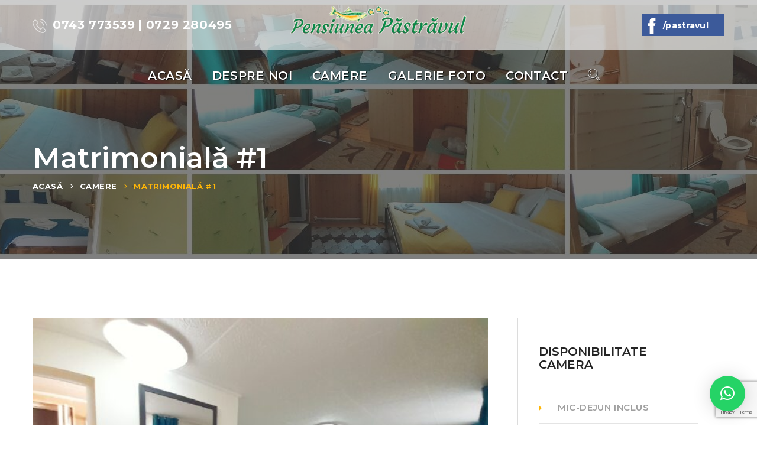

--- FILE ---
content_type: text/html; charset=UTF-8
request_url: https://pensiunea-pastravul.com/camera/matrimoniala-1/
body_size: 9805
content:
<!DOCTYPE html>
<html lang="ro-RO">
    <head>
        <meta charset="UTF-8">
        <meta http-equiv="X-UA-Compatible" content="IE=edge">
        <meta name="viewport" content="width=device-width, initial-scale=1">
        <link rel="profile" href="https://gmpg.org/xfn/11">
        <link rel="icon" href="data:;base64,iVBORw0KGgo=">
        <meta name='robots' content='max-image-preview:large' />
<link rel="alternate" title="oEmbed (JSON)" type="application/json+oembed" href="https://pensiunea-pastravul.com/wp-json/oembed/1.0/embed?url=https%3A%2F%2Fpensiunea-pastravul.com%2Fcamera%2Fmatrimoniala-1%2F" />
<link rel="alternate" title="oEmbed (XML)" type="text/xml+oembed" href="https://pensiunea-pastravul.com/wp-json/oembed/1.0/embed?url=https%3A%2F%2Fpensiunea-pastravul.com%2Fcamera%2Fmatrimoniala-1%2F&#038;format=xml" />
<style id='wp-img-auto-sizes-contain-inline-css' type='text/css'>
img:is([sizes=auto i],[sizes^="auto," i]){contain-intrinsic-size:3000px 1500px}
/*# sourceURL=wp-img-auto-sizes-contain-inline-css */
</style>
<style id='wp-block-library-inline-css' type='text/css'>
:root{--wp-block-synced-color:#7a00df;--wp-block-synced-color--rgb:122,0,223;--wp-bound-block-color:var(--wp-block-synced-color);--wp-editor-canvas-background:#ddd;--wp-admin-theme-color:#007cba;--wp-admin-theme-color--rgb:0,124,186;--wp-admin-theme-color-darker-10:#006ba1;--wp-admin-theme-color-darker-10--rgb:0,107,160.5;--wp-admin-theme-color-darker-20:#005a87;--wp-admin-theme-color-darker-20--rgb:0,90,135;--wp-admin-border-width-focus:2px}@media (min-resolution:192dpi){:root{--wp-admin-border-width-focus:1.5px}}.wp-element-button{cursor:pointer}:root .has-very-light-gray-background-color{background-color:#eee}:root .has-very-dark-gray-background-color{background-color:#313131}:root .has-very-light-gray-color{color:#eee}:root .has-very-dark-gray-color{color:#313131}:root .has-vivid-green-cyan-to-vivid-cyan-blue-gradient-background{background:linear-gradient(135deg,#00d084,#0693e3)}:root .has-purple-crush-gradient-background{background:linear-gradient(135deg,#34e2e4,#4721fb 50%,#ab1dfe)}:root .has-hazy-dawn-gradient-background{background:linear-gradient(135deg,#faaca8,#dad0ec)}:root .has-subdued-olive-gradient-background{background:linear-gradient(135deg,#fafae1,#67a671)}:root .has-atomic-cream-gradient-background{background:linear-gradient(135deg,#fdd79a,#004a59)}:root .has-nightshade-gradient-background{background:linear-gradient(135deg,#330968,#31cdcf)}:root .has-midnight-gradient-background{background:linear-gradient(135deg,#020381,#2874fc)}:root{--wp--preset--font-size--normal:16px;--wp--preset--font-size--huge:42px}.has-regular-font-size{font-size:1em}.has-larger-font-size{font-size:2.625em}.has-normal-font-size{font-size:var(--wp--preset--font-size--normal)}.has-huge-font-size{font-size:var(--wp--preset--font-size--huge)}.has-text-align-center{text-align:center}.has-text-align-left{text-align:left}.has-text-align-right{text-align:right}.has-fit-text{white-space:nowrap!important}#end-resizable-editor-section{display:none}.aligncenter{clear:both}.items-justified-left{justify-content:flex-start}.items-justified-center{justify-content:center}.items-justified-right{justify-content:flex-end}.items-justified-space-between{justify-content:space-between}.screen-reader-text{border:0;clip-path:inset(50%);height:1px;margin:-1px;overflow:hidden;padding:0;position:absolute;width:1px;word-wrap:normal!important}.screen-reader-text:focus{background-color:#ddd;clip-path:none;color:#444;display:block;font-size:1em;height:auto;left:5px;line-height:normal;padding:15px 23px 14px;text-decoration:none;top:5px;width:auto;z-index:100000}html :where(.has-border-color){border-style:solid}html :where([style*=border-top-color]){border-top-style:solid}html :where([style*=border-right-color]){border-right-style:solid}html :where([style*=border-bottom-color]){border-bottom-style:solid}html :where([style*=border-left-color]){border-left-style:solid}html :where([style*=border-width]){border-style:solid}html :where([style*=border-top-width]){border-top-style:solid}html :where([style*=border-right-width]){border-right-style:solid}html :where([style*=border-bottom-width]){border-bottom-style:solid}html :where([style*=border-left-width]){border-left-style:solid}html :where(img[class*=wp-image-]){height:auto;max-width:100%}:where(figure){margin:0 0 1em}html :where(.is-position-sticky){--wp-admin--admin-bar--position-offset:var(--wp-admin--admin-bar--height,0px)}@media screen and (max-width:600px){html :where(.is-position-sticky){--wp-admin--admin-bar--position-offset:0px}}

/*# sourceURL=wp-block-library-inline-css */
</style><style id='global-styles-inline-css' type='text/css'>
:root{--wp--preset--aspect-ratio--square: 1;--wp--preset--aspect-ratio--4-3: 4/3;--wp--preset--aspect-ratio--3-4: 3/4;--wp--preset--aspect-ratio--3-2: 3/2;--wp--preset--aspect-ratio--2-3: 2/3;--wp--preset--aspect-ratio--16-9: 16/9;--wp--preset--aspect-ratio--9-16: 9/16;--wp--preset--color--black: #000000;--wp--preset--color--cyan-bluish-gray: #abb8c3;--wp--preset--color--white: #ffffff;--wp--preset--color--pale-pink: #f78da7;--wp--preset--color--vivid-red: #cf2e2e;--wp--preset--color--luminous-vivid-orange: #ff6900;--wp--preset--color--luminous-vivid-amber: #fcb900;--wp--preset--color--light-green-cyan: #7bdcb5;--wp--preset--color--vivid-green-cyan: #00d084;--wp--preset--color--pale-cyan-blue: #8ed1fc;--wp--preset--color--vivid-cyan-blue: #0693e3;--wp--preset--color--vivid-purple: #9b51e0;--wp--preset--gradient--vivid-cyan-blue-to-vivid-purple: linear-gradient(135deg,rgb(6,147,227) 0%,rgb(155,81,224) 100%);--wp--preset--gradient--light-green-cyan-to-vivid-green-cyan: linear-gradient(135deg,rgb(122,220,180) 0%,rgb(0,208,130) 100%);--wp--preset--gradient--luminous-vivid-amber-to-luminous-vivid-orange: linear-gradient(135deg,rgb(252,185,0) 0%,rgb(255,105,0) 100%);--wp--preset--gradient--luminous-vivid-orange-to-vivid-red: linear-gradient(135deg,rgb(255,105,0) 0%,rgb(207,46,46) 100%);--wp--preset--gradient--very-light-gray-to-cyan-bluish-gray: linear-gradient(135deg,rgb(238,238,238) 0%,rgb(169,184,195) 100%);--wp--preset--gradient--cool-to-warm-spectrum: linear-gradient(135deg,rgb(74,234,220) 0%,rgb(151,120,209) 20%,rgb(207,42,186) 40%,rgb(238,44,130) 60%,rgb(251,105,98) 80%,rgb(254,248,76) 100%);--wp--preset--gradient--blush-light-purple: linear-gradient(135deg,rgb(255,206,236) 0%,rgb(152,150,240) 100%);--wp--preset--gradient--blush-bordeaux: linear-gradient(135deg,rgb(254,205,165) 0%,rgb(254,45,45) 50%,rgb(107,0,62) 100%);--wp--preset--gradient--luminous-dusk: linear-gradient(135deg,rgb(255,203,112) 0%,rgb(199,81,192) 50%,rgb(65,88,208) 100%);--wp--preset--gradient--pale-ocean: linear-gradient(135deg,rgb(255,245,203) 0%,rgb(182,227,212) 50%,rgb(51,167,181) 100%);--wp--preset--gradient--electric-grass: linear-gradient(135deg,rgb(202,248,128) 0%,rgb(113,206,126) 100%);--wp--preset--gradient--midnight: linear-gradient(135deg,rgb(2,3,129) 0%,rgb(40,116,252) 100%);--wp--preset--font-size--small: 13px;--wp--preset--font-size--medium: 20px;--wp--preset--font-size--large: 36px;--wp--preset--font-size--x-large: 42px;--wp--preset--spacing--20: 0.44rem;--wp--preset--spacing--30: 0.67rem;--wp--preset--spacing--40: 1rem;--wp--preset--spacing--50: 1.5rem;--wp--preset--spacing--60: 2.25rem;--wp--preset--spacing--70: 3.38rem;--wp--preset--spacing--80: 5.06rem;--wp--preset--shadow--natural: 6px 6px 9px rgba(0, 0, 0, 0.2);--wp--preset--shadow--deep: 12px 12px 50px rgba(0, 0, 0, 0.4);--wp--preset--shadow--sharp: 6px 6px 0px rgba(0, 0, 0, 0.2);--wp--preset--shadow--outlined: 6px 6px 0px -3px rgb(255, 255, 255), 6px 6px rgb(0, 0, 0);--wp--preset--shadow--crisp: 6px 6px 0px rgb(0, 0, 0);}:where(.is-layout-flex){gap: 0.5em;}:where(.is-layout-grid){gap: 0.5em;}body .is-layout-flex{display: flex;}.is-layout-flex{flex-wrap: wrap;align-items: center;}.is-layout-flex > :is(*, div){margin: 0;}body .is-layout-grid{display: grid;}.is-layout-grid > :is(*, div){margin: 0;}:where(.wp-block-columns.is-layout-flex){gap: 2em;}:where(.wp-block-columns.is-layout-grid){gap: 2em;}:where(.wp-block-post-template.is-layout-flex){gap: 1.25em;}:where(.wp-block-post-template.is-layout-grid){gap: 1.25em;}.has-black-color{color: var(--wp--preset--color--black) !important;}.has-cyan-bluish-gray-color{color: var(--wp--preset--color--cyan-bluish-gray) !important;}.has-white-color{color: var(--wp--preset--color--white) !important;}.has-pale-pink-color{color: var(--wp--preset--color--pale-pink) !important;}.has-vivid-red-color{color: var(--wp--preset--color--vivid-red) !important;}.has-luminous-vivid-orange-color{color: var(--wp--preset--color--luminous-vivid-orange) !important;}.has-luminous-vivid-amber-color{color: var(--wp--preset--color--luminous-vivid-amber) !important;}.has-light-green-cyan-color{color: var(--wp--preset--color--light-green-cyan) !important;}.has-vivid-green-cyan-color{color: var(--wp--preset--color--vivid-green-cyan) !important;}.has-pale-cyan-blue-color{color: var(--wp--preset--color--pale-cyan-blue) !important;}.has-vivid-cyan-blue-color{color: var(--wp--preset--color--vivid-cyan-blue) !important;}.has-vivid-purple-color{color: var(--wp--preset--color--vivid-purple) !important;}.has-black-background-color{background-color: var(--wp--preset--color--black) !important;}.has-cyan-bluish-gray-background-color{background-color: var(--wp--preset--color--cyan-bluish-gray) !important;}.has-white-background-color{background-color: var(--wp--preset--color--white) !important;}.has-pale-pink-background-color{background-color: var(--wp--preset--color--pale-pink) !important;}.has-vivid-red-background-color{background-color: var(--wp--preset--color--vivid-red) !important;}.has-luminous-vivid-orange-background-color{background-color: var(--wp--preset--color--luminous-vivid-orange) !important;}.has-luminous-vivid-amber-background-color{background-color: var(--wp--preset--color--luminous-vivid-amber) !important;}.has-light-green-cyan-background-color{background-color: var(--wp--preset--color--light-green-cyan) !important;}.has-vivid-green-cyan-background-color{background-color: var(--wp--preset--color--vivid-green-cyan) !important;}.has-pale-cyan-blue-background-color{background-color: var(--wp--preset--color--pale-cyan-blue) !important;}.has-vivid-cyan-blue-background-color{background-color: var(--wp--preset--color--vivid-cyan-blue) !important;}.has-vivid-purple-background-color{background-color: var(--wp--preset--color--vivid-purple) !important;}.has-black-border-color{border-color: var(--wp--preset--color--black) !important;}.has-cyan-bluish-gray-border-color{border-color: var(--wp--preset--color--cyan-bluish-gray) !important;}.has-white-border-color{border-color: var(--wp--preset--color--white) !important;}.has-pale-pink-border-color{border-color: var(--wp--preset--color--pale-pink) !important;}.has-vivid-red-border-color{border-color: var(--wp--preset--color--vivid-red) !important;}.has-luminous-vivid-orange-border-color{border-color: var(--wp--preset--color--luminous-vivid-orange) !important;}.has-luminous-vivid-amber-border-color{border-color: var(--wp--preset--color--luminous-vivid-amber) !important;}.has-light-green-cyan-border-color{border-color: var(--wp--preset--color--light-green-cyan) !important;}.has-vivid-green-cyan-border-color{border-color: var(--wp--preset--color--vivid-green-cyan) !important;}.has-pale-cyan-blue-border-color{border-color: var(--wp--preset--color--pale-cyan-blue) !important;}.has-vivid-cyan-blue-border-color{border-color: var(--wp--preset--color--vivid-cyan-blue) !important;}.has-vivid-purple-border-color{border-color: var(--wp--preset--color--vivid-purple) !important;}.has-vivid-cyan-blue-to-vivid-purple-gradient-background{background: var(--wp--preset--gradient--vivid-cyan-blue-to-vivid-purple) !important;}.has-light-green-cyan-to-vivid-green-cyan-gradient-background{background: var(--wp--preset--gradient--light-green-cyan-to-vivid-green-cyan) !important;}.has-luminous-vivid-amber-to-luminous-vivid-orange-gradient-background{background: var(--wp--preset--gradient--luminous-vivid-amber-to-luminous-vivid-orange) !important;}.has-luminous-vivid-orange-to-vivid-red-gradient-background{background: var(--wp--preset--gradient--luminous-vivid-orange-to-vivid-red) !important;}.has-very-light-gray-to-cyan-bluish-gray-gradient-background{background: var(--wp--preset--gradient--very-light-gray-to-cyan-bluish-gray) !important;}.has-cool-to-warm-spectrum-gradient-background{background: var(--wp--preset--gradient--cool-to-warm-spectrum) !important;}.has-blush-light-purple-gradient-background{background: var(--wp--preset--gradient--blush-light-purple) !important;}.has-blush-bordeaux-gradient-background{background: var(--wp--preset--gradient--blush-bordeaux) !important;}.has-luminous-dusk-gradient-background{background: var(--wp--preset--gradient--luminous-dusk) !important;}.has-pale-ocean-gradient-background{background: var(--wp--preset--gradient--pale-ocean) !important;}.has-electric-grass-gradient-background{background: var(--wp--preset--gradient--electric-grass) !important;}.has-midnight-gradient-background{background: var(--wp--preset--gradient--midnight) !important;}.has-small-font-size{font-size: var(--wp--preset--font-size--small) !important;}.has-medium-font-size{font-size: var(--wp--preset--font-size--medium) !important;}.has-large-font-size{font-size: var(--wp--preset--font-size--large) !important;}.has-x-large-font-size{font-size: var(--wp--preset--font-size--x-large) !important;}
/*# sourceURL=global-styles-inline-css */
</style>

<style id='classic-theme-styles-inline-css' type='text/css'>
/*! This file is auto-generated */
.wp-block-button__link{color:#fff;background-color:#32373c;border-radius:9999px;box-shadow:none;text-decoration:none;padding:calc(.667em + 2px) calc(1.333em + 2px);font-size:1.125em}.wp-block-file__button{background:#32373c;color:#fff;text-decoration:none}
/*# sourceURL=/wp-includes/css/classic-themes.min.css */
</style>
<link rel='stylesheet' id='contact-form-7-css' href='https://pensiunea-pastravul.com/wp-content/plugins/contact-form-7/includes/css/styles.css?ver=6.1.4' type='text/css' media='all' />
<link rel='stylesheet' id='font-awesome-min-css-css' href='https://pensiunea-pastravul.com/wp-content/themes/pastravul2/css/font-awesome.min.css?ver=6.9' type='text/css' media='all' />
<link rel='stylesheet' id='style-css-css' href='https://pensiunea-pastravul.com/wp-content/themes/pastravul2/vendors/stroke-icon/style.css?ver=6.9' type='text/css' media='all' />
<link rel='stylesheet' id='flaticon-css-css' href='https://pensiunea-pastravul.com/wp-content/themes/pastravul2/vendors/flat-icon/flaticon.css?ver=6.9' type='text/css' media='all' />
<link rel='stylesheet' id='bootstrap-min-css-css' href='https://pensiunea-pastravul.com/wp-content/themes/pastravul2/css/bootstrap.min.css?ver=6.9' type='text/css' media='all' />
<link rel='stylesheet' id='settings-css-css' href='https://pensiunea-pastravul.com/wp-content/themes/pastravul2/vendors/revolution/css/settings.css?ver=6.9' type='text/css' media='all' />
<link rel='stylesheet' id='layers-css-css' href='https://pensiunea-pastravul.com/wp-content/themes/pastravul2/vendors/revolution/css/layers.css?ver=6.9' type='text/css' media='all' />
<link rel='stylesheet' id='navigation-css-css' href='https://pensiunea-pastravul.com/wp-content/themes/pastravul2/vendors/revolution/css/navigation.css?ver=6.9' type='text/css' media='all' />
<link rel='stylesheet' id='animate-css-css' href='https://pensiunea-pastravul.com/wp-content/themes/pastravul2/vendors/animate-css/animate.css?ver=6.9' type='text/css' media='all' />
<link rel='stylesheet' id='magnific-popup-css-css' href='https://pensiunea-pastravul.com/wp-content/themes/pastravul2/vendors/magnify-popup/magnific-popup.css?ver=6.9' type='text/css' media='all' />
<link rel='stylesheet' id='owl-carousel-min-css-css' href='https://pensiunea-pastravul.com/wp-content/themes/pastravul2/vendors/owl-carousel/owl.carousel.min.css?ver=6.9' type='text/css' media='all' />
<link rel='stylesheet' id='bootstrap-datetimepicker-min-css-css' href='https://pensiunea-pastravul.com/wp-content/themes/pastravul2/vendors/bootstrap-datepicker/bootstrap-datetimepicker.min.css?ver=6.9' type='text/css' media='all' />
<link rel='stylesheet' id='bootstrap-select-css-css' href='https://pensiunea-pastravul.com/wp-content/themes/pastravul2/vendors/bootstrap-selector/bootstrap-select.css?ver=6.9' type='text/css' media='all' />
<link rel='stylesheet' id='simplelightbox-css-css' href='https://pensiunea-pastravul.com/wp-content/themes/pastravul2/vendors/lightbox/simpleLightbox.css?ver=6.9' type='text/css' media='all' />
<link rel='stylesheet' id='theme-style-css-css' href='https://pensiunea-pastravul.com/wp-content/themes/pastravul2/css/theme-style.css?ver=6.9' type='text/css' media='all' />
<link rel='stylesheet' id='responsive-css-css' href='https://pensiunea-pastravul.com/wp-content/themes/pastravul2/css/responsive.css?ver=6.9' type='text/css' media='all' />
<link rel='stylesheet' id='custom-min-css-css' href='https://pensiunea-pastravul.com/wp-content/themes/pastravul2/css/custom.min.css?ver=6.9' type='text/css' media='all' />
<link rel="https://api.w.org/" href="https://pensiunea-pastravul.com/wp-json/" /><link rel="EditURI" type="application/rsd+xml" title="RSD" href="https://pensiunea-pastravul.com/xmlrpc.php?rsd" />
<meta name="generator" content="WordPress 6.9" />
<link rel="canonical" href="https://pensiunea-pastravul.com/camera/matrimoniala-1/" />
<link rel='shortlink' href='https://pensiunea-pastravul.com/?p=90' />
        <!--[if lt IE 9]>
        <script src="https://oss.maxcdn.com/html5shiv/3.7.3/html5shiv.min.js"></script>
        <script src="https://oss.maxcdn.com/respond/1.4.2/respond.min.js"></script>
        <![endif]-->
    <link rel='stylesheet' id='qlwapp-frontend-css' href='https://pensiunea-pastravul.com/wp-content/plugins/wp-whatsapp-chat/build/frontend/css/style.css?ver=8.1.5' type='text/css' media='all' />
</head>
    <body class="wp-singular camera-template-default single single-camera postid-90 wp-theme-pastravul2">
        
        <!--================Header Area =================-->
        <header class="main_header_area tp_header_area">
            <div class="header_top_logo">
                <div class="container">
                    <div class="header_top_l_inner">
                        <div class="h_left_text">
                            <a href="phone:0743773539"><img src="https://pensiunea-pastravul.com/wp-content/themes/pastravul2/img/icon/phone-icon.png" alt="Sunati la numerele de telefon">0743 773539</a>
                            &nbsp;<a href="phone:0729280495"> | 0729 280495</a>
                        </div>
                        <div class="h_middle_text">
                            <a href="https://pensiunea-pastravul.com/"><img src="https://pensiunea-pastravul.com/wp-content/themes/pastravul2/img/pensiunea-pastravul-logo.png" alt="Pensiunea Păstrăvul Maguri Răcătău, Jud. Cluj"></a>
                        </div>
                        <div class="h_right_text">
                            <a class="book_now_btn fb" href="https://www.facebook.com/profile.php?id=100031341056820" rel="nofollow" target="_blank">&nbsp;&nbsp;/Pastravul</a>
                        </div>
                    </div>
                </div>
            </div>
            <div class="middle_menu_area">
                <nav class="navbar navbar-default">
                    <div class="container">
                        <!-- Brand and toggle get grouped for better mobile display -->
                        <div class="navbar-header">
                            <button type="button" class="navbar-toggle collapsed" data-toggle="collapse" data-target="#bs-example-navbar-collapse-1" aria-expanded="false">
                                <span class="sr-only">Toggle navigation</span>
                                <span class="icon-bar"></span>
                                <span class="icon-bar"></span>
                                <span class="icon-bar"></span>
                            </button>
                            <a class="navbar-brand" href="https://pensiunea-pastravul.com/">
                                <img src="https://pensiunea-pastravul.com/wp-content/themes/pastravul2/img/pensiunea-pastravul-logo.png" alt="Pensiunea Păstrăvul Maguri Răcătău, Jud. Cluj">
                            </a>
                        </div>

                        <div id="bs-example-navbar-collapse-1" class="collapse navbar-collapse"><ul id="main-navigation" class="nav navbar-nav"><li id="menu-item-22" class="menu-item menu-item-type-custom menu-item-object-custom menu-item-22"><a href="/">Acasă</a></li>
<li id="menu-item-20" class="menu-item menu-item-type-post_type menu-item-object-page menu-item-20"><a href="https://pensiunea-pastravul.com/pensiunea-pastravul-poveste/">Despre noi</a></li>
<li id="menu-item-19" class="menu-item menu-item-type-post_type menu-item-object-page menu-item-19"><a href="https://pensiunea-pastravul.com/pensiunea-pastravul-camere/">Camere</a></li>
<li id="menu-item-18" class="menu-item menu-item-type-post_type menu-item-object-page menu-item-18"><a href="https://pensiunea-pastravul.com/pensiunea-pastravul-galerie-foto/">Galerie Foto</a></li>
<li id="menu-item-17" class="menu-item menu-item-type-post_type menu-item-object-page menu-item-17"><a href="https://pensiunea-pastravul.com/pensiunea-pastravul-contact/">Contact</a></li>
<li id="menu-item-219" class="book_now_btn fb menu-item menu-item-type-custom menu-item-object-custom menu-item-219"><a target="_blank" rel="noopener" href="https://www.facebook.com/profile.php?id=100031341056820">/pastravul</a></li>
<li id="menu-item-23" class="search-box menu-item menu-item-type-custom menu-item-object-custom menu-item-23"><a href="#search-box" class="popup-with-zoom-anim"><i class="icon icon-Search"></i></a></li>
</ul></div>                    </div><!-- /.container-fluid -->
                </nav>
            </div>
        </header>
        <!--================Header Area =================-->        
    <!--================Banner Area =================-->
    <section class="banner_area" style="background: url('https://pensiunea-pastravul.com/wp-content/themes/pastravul2/img/pensiunea-pastravul-camere.jpg') no-repeat scroll center center;">
        <div class="container">
            <div class="banner_inner_content">
                <h3>Matrimonială #1</h3>
                <ul>
                    <li><a href="/">Acasă</a></li>
                    <li><a href="/pensiunea-pastravul-camere/">Camere</a></li>
                    <li class="active"><a href="search.html">Matrimonială #1</a></li>
                </ul>
            </div>
        </div>
    </section>
    <!--================End Banner Area =================-->
        
        <section class="room_details_area">
            <div class="container">
                <div class="row room_details_inner">
                    <div class="col-md-8">
                        <div class="room_details_content">
                            <div class="room_d_main_text">
                                <div class="room_details_img owl-carousel">
                                                                    <div class="item">
                                        <img width="581" height="436" src="https://pensiunea-pastravul.com/wp-content/uploads/2023/10/20230811_085426-01-581x436.jpeg" class="attachment-rooms-large size-rooms-large" alt="" decoding="async" fetchpriority="high" srcset="https://pensiunea-pastravul.com/wp-content/uploads/2023/10/20230811_085426-01-581x436.jpeg 581w, https://pensiunea-pastravul.com/wp-content/uploads/2023/10/20230811_085426-01-300x225.jpeg 300w, https://pensiunea-pastravul.com/wp-content/uploads/2023/10/20230811_085426-01-1024x768.jpeg 1024w, https://pensiunea-pastravul.com/wp-content/uploads/2023/10/20230811_085426-01-768x576.jpeg 768w, https://pensiunea-pastravul.com/wp-content/uploads/2023/10/20230811_085426-01-1536x1152.jpeg 1536w, https://pensiunea-pastravul.com/wp-content/uploads/2023/10/20230811_085426-01-2048x1536.jpeg 2048w, https://pensiunea-pastravul.com/wp-content/uploads/2023/10/20230811_085426-01-370x278.jpeg 370w" sizes="(max-width: 581px) 100vw, 581px" />                                    </div>
                                                                    <div class="item">
                                        <img width="581" height="436" src="https://pensiunea-pastravul.com/wp-content/uploads/2023/10/20230811_085551-01-581x436.jpeg" class="attachment-rooms-large size-rooms-large" alt="" decoding="async" srcset="https://pensiunea-pastravul.com/wp-content/uploads/2023/10/20230811_085551-01-581x436.jpeg 581w, https://pensiunea-pastravul.com/wp-content/uploads/2023/10/20230811_085551-01-300x225.jpeg 300w, https://pensiunea-pastravul.com/wp-content/uploads/2023/10/20230811_085551-01-1024x768.jpeg 1024w, https://pensiunea-pastravul.com/wp-content/uploads/2023/10/20230811_085551-01-768x576.jpeg 768w, https://pensiunea-pastravul.com/wp-content/uploads/2023/10/20230811_085551-01-1536x1152.jpeg 1536w, https://pensiunea-pastravul.com/wp-content/uploads/2023/10/20230811_085551-01-2048x1536.jpeg 2048w, https://pensiunea-pastravul.com/wp-content/uploads/2023/10/20230811_085551-01-370x278.jpeg 370w" sizes="(max-width: 581px) 100vw, 581px" />                                    </div>
                                                                    <div class="item">
                                        <img width="581" height="436" src="https://pensiunea-pastravul.com/wp-content/uploads/2023/10/20230811_090958-01-581x436.jpeg" class="attachment-rooms-large size-rooms-large" alt="" decoding="async" srcset="https://pensiunea-pastravul.com/wp-content/uploads/2023/10/20230811_090958-01-581x436.jpeg 581w, https://pensiunea-pastravul.com/wp-content/uploads/2023/10/20230811_090958-01-300x225.jpeg 300w, https://pensiunea-pastravul.com/wp-content/uploads/2023/10/20230811_090958-01-1024x768.jpeg 1024w, https://pensiunea-pastravul.com/wp-content/uploads/2023/10/20230811_090958-01-768x576.jpeg 768w, https://pensiunea-pastravul.com/wp-content/uploads/2023/10/20230811_090958-01-1536x1152.jpeg 1536w, https://pensiunea-pastravul.com/wp-content/uploads/2023/10/20230811_090958-01-2048x1536.jpeg 2048w, https://pensiunea-pastravul.com/wp-content/uploads/2023/10/20230811_090958-01-370x278.jpeg 370w" sizes="(max-width: 581px) 100vw, 581px" />                                    </div>
                                                                </div>
                                <a href="https://pensiunea-pastravul.com/camera/matrimoniala-1/"><h4><span>Matrimonială #1</h4></span></a>
                                <h5>280 Lei <span>/ noapte</span></h5>
                                <br/>
                                <ul>
<li>cameră 2 persoane,</li>
<li>baie proprie</li>
<li>Mic dejun, jacuzzi, piscină și biliard incluse</li>
</ul>
<p><span id="more-90"></span></p>
<p>Amplasate sus, în îmbrățișarea liniștită a munților, camerele noastre vă oferă o retragere senină din haosul vieții de zi cu zi. Pe măsură ce pășiți înăuntru, sunteți învăluit într-un paradis confortabil de farmec rustic și ospitalitate caldă. Aerul curat și revigorant de munte se învârte prin ferestrele deschise, umplând camera cu un sentiment revigorant de reînnoire. &nbsp; Înconjurat de măreția naturii, liniștea este întreruptă doar de șoaptele blânde ale frunzelor și de cântecul ocazional al unei păsări îndepărtate. Aici, în această oază de liniște, poți îmbrățișa pe deplin liniștea munților, asigurând o evadare odihnitoare și întineritoare.</p>
<p>Vă așteptăm cu drag!</p>
                            </div>
                        </div>
                    </div>
                    <div class="col-md-4">
                        <div class="search_right_sidebar">
                            <div class="book_room_area">
                                <div class="book_room_box">
                                    <div class="book_table_item">
                                        <h3>disponibilitate camera</h3>
                                    </div>

                                    <div class="room_service_list">
                                        <div class="row room_service_list_inner">
                                            <div class="col-sm-12">
                                                <div class="resot_list">
                                                    <ul>
                                                        <li><a href="#"><i class="fa fa-caret-right" aria-hidden="true"></i>Mic-dejun inclus</a></li>
                                                        <li><a href="#"><i class="fa fa-caret-right" aria-hidden="true"></i>Pat matrimonial</a></li>
                                                        <li><a href="#"><i class="fa fa-caret-right" aria-hidden="true"></i>Acces Jacuzzi</a></li>
                                                        <li><a href="#"><i class="fa fa-caret-right" aria-hidden="true"></i>Acces Piscină</a></li>
                                                        <li><a href="#"><i class="fa fa-caret-right" aria-hidden="true"></i>Biliard</a></li>
                                                        <li><a href="#"><i class="fa fa-caret-right" aria-hidden="true"></i>WiFi</a></li>
                                                    </ul>
                                                </div>
                                            </div>
                                        </div>
                                    </div>

                                    <div class="book_table_item">
                                        <a class="book_now_btn qlwapp-toggle" data-action="open" data-phone="743773539" 
                                            data-message="Salutare, aș dori sa verific disponibilitate camere" 
                                            role="button" 
                                            tabindex="0" 
                                            target="_blank" 
                                            href="https://web.whatsapp.com/send?phone=743773539&amp;text=Salutare, aș dori sa verific disponibilitate camera Matrimonială #1">
							                <i class="qlwapp-icon qlwapp-whatsapp-icon"></i> Verifică Pe Whatsapp
					                    </a>

                                        <div class="right_contact_info" style="padding:0;">
                                            <div class="contact_info_list">
                                                <div class="media">
                                                    <div class="media-left">
                                                        <i class="fa fa-map-marker"></i>
                                                    </div>
                                                    <div class="media-body">
                                                        <h4>Adresa</h4>
                                                        <p>Com. Racatau, Sat Muntele Rece<br>Nr. 138A, Jud. Cluj</p>
                                                    </div>
                                                </div>
                                                <div class="media">
                                                    <div class="media-left">
                                                        <i class="fa fa-phone"></i>
                                                    </div>
                                                    <div class="media-body">
                                                        <h4>Telefon</h4>
                                                        <a href="tel:0743773539">0743 773539</a>
                                                        <a href="tel:0729280495">0729 280495</a>
                                                    </div>
                                                </div>
                                            </div>
                                        </div>

                                    </div>
                                </div>
                            </div>
                        </div>
                    </div>
                </div>
            </div>
        </section>
        <!--================End Search Room Area =================-->
        
<!--================Fun Fact Area =================-->
    <section class="fun_fact_area yellow_subscrib">
        <div class="container">&nbsp;

        </div>
    </section>
    <!--================End Fun Fact Area =================-->

<!--================Footer Area =================-->
        <footer class="footer_area">
            <div class="footer_widget_area">
                <div class="container">
                    <div class="row">
                        <div class="col-md-3 col-xs-6">
                            <aside class="f_widget about_widget">
                                <a href="/">
                                    <img src="https://pensiunea-pastravul.com/wp-content/themes/pastravul2/img/pensiunea-pastravul-logo.png" alt="Pensiunea Păstrăvul Maguri Răcătău, Jud. Cluj" style="max-width: 100%; height: auto;">
                                </a>
                                <div class="ab_wd_list">
                                    <div class="media">
                                        <div class="media-left">
                                            <i class="fa fa-map-marker"></i>
                                        </div>
                                        <div class="media-body">
                                            <h4>Com. Răcătău, Sat Muntele Rece Nr. 138A, Jud. Cluj</h4>
                                        </div>
                                    </div>
                                    <div class="media">
                                        <div class="media-left">
                                            <i class="fa fa-phone"></i>
                                        </div>
                                        <div class="media-body phone">
                                            <h4><a href="tel:0743773539">0743 773539</a></h4>
                                            <h4><a href="tel:0729280495">0729 280495</a></h4>
                                        </div>
                                    </div>
                                </div>
                                <div class="book_now_area">
                                    <a class="book_now_btn" href="/pensiunea-pastravul-camere/">Rezervă</a>
                                </div>
                            </aside>
                        </div>
                        <div class="col-md-3 col-xs-6">
                            <aside class="f_widget link_widget">
                                <div class="f_title">
                                    <h3>Pagini</h3>
                                </div>
                                <ul>
                                    <li><a href="/">- Acasă</a></li>
                                    <li><a href="/pensiunea-pastravul-poveste/">- Despre noi</a></li>
                                    <li><a href="/pensiunea-pastravul-camere/">- Camere</a></li>
                                    <li><a href="/pensiunea-pastravul-galerie-foto/">- Galerie Foto</a></li>
                                    <li><a href="/pensiunea-pastravul-camere/">- Rezervări</a></li>
                                </ul>
                            </aside>
                        </div>
                        <div class="col-md-3 col-xs-6">
                            <aside class="f_widget link_widget">
                                <div class="f_title">
                                    <h3>Info</h3>
                                </div>
                                <ul>
                                    <li><a href="/pensiunea-pastravul-contact/">- Contact</a></li>
                                    <li><a href="/termeni-si-conditii/">- Termeni și condiții</a></li>
                                    <li><a href="/politica-de-cookies/">- Politica de cookies</a></li>
                                    <li><a href="/politica-de-confidentialitate/">- Confidențialitate</a></li>
                                    <li><a href="https://anpc.ro/" rel="nofollow" target="_blank">- ANPC</a></li>
                                </ul>
                            </aside>
                        </div>
                        <div class="col-md-3 col-xs-6">
                            <aside class="f_widget">
                                <div class="f_title">
                                    <h3>Premii</h3>
                                    <div class="footer-awards">
                                        <div style="text-align: center;">
                                            <a href="https://www.soimiicazarii.ro/profile-129058-pensiunea-pastravul" target="_blank"><img src="https://www.soimiicazarii.ro/images/medals/129058/laureat110_gold_ro.png" style="width:110px; height:110px; border:0;" alt="Pensiunea Pastravul - Muntele Rece" title="Pensiunea Pastravul - Muntele Rece"></a>
                                        </div>
                                        <ul>
                                            <li>
                                                <a href="https://www.soimiicazarii.ro/profile-129058-pensiunea-pastravul" target="_blank">
                                                    <img src="https://pensiunea-pastravul.com/wp-content/themes/pastravul2/img/soimii-hotelieri-2022.jpg" alt="Pensiunea Pastravul - Muntele Rece, Premiul Somii Hotelieri 2022">
                                                </a>
                                            </li>
                                            <li>
                                                <a href="https://www.soimiicazarii.ro/profile-129058-pensiunea-pastravul" target="_blank">
                                                    <img src="https://pensiunea-pastravul.com/wp-content/themes/pastravul2/img/soimii-hotelieri-2023.jpg" alt="Pensiunea Pastravul - Muntele Rece, Premiul Somii Hotelieri 2023">
                                                </a>
                                            </li>
                                        </ul>
                                    </div>
                                </div>
                                
                            </aside>
                        </div>
                    </div>
                </div>
            </div>
            <div class="footer_copyright_area">
                <div class="container">
                    <div class="pull-left">
                        <h4>Copyright © Pensiunea Păstrăvul  <script>document.write(new Date().getFullYear());</script>. Toate drepturile rezervate. </h4>
                    </div>
                </div>
            </div>
        </footer>
        <!--================End Footer Area =================-->
        
        <!--================Search Box Area =================-->
        <div class="search_area zoom-anim-dialog mfp-hide" id="search-box">
            <div class="search_box_inner">
                <h3>Caută</h3>
                <div class="input-group">
                    <input type="text" class="form-control" placeholder="Cuvânt cheie...">
                    <span class="input-group-btn">
                        <button class="btn btn-default" type="button"><i class="icon icon-Search"></i></button>
                    </span>
                </div>
            </div>
        </div>
        <!--================End Search Box Area =================-->
        
        <script type="speculationrules">
{"prefetch":[{"source":"document","where":{"and":[{"href_matches":"/*"},{"not":{"href_matches":["/wp-*.php","/wp-admin/*","/wp-content/uploads/*","/wp-content/*","/wp-content/plugins/*","/wp-content/themes/pastravul2/*","/*\\?(.+)"]}},{"not":{"selector_matches":"a[rel~=\"nofollow\"]"}},{"not":{"selector_matches":".no-prefetch, .no-prefetch a"}}]},"eagerness":"conservative"}]}
</script>
		<div 
			class="qlwapp"
			style="--qlwapp-scheme-font-family:inherit;--qlwapp-scheme-font-size:18px;--qlwapp-scheme-icon-size:60px;--qlwapp-scheme-icon-font-size:24px;--qlwapp-scheme-box-max-height:400px;--qlwapp-scheme-box-message-word-break:break-all;--qlwapp-button-animation-name:none;--qlwapp-button-notification-bubble-animation:none;"
			data-contacts="[{&quot;id&quot;:0,&quot;bot_id&quot;:&quot;&quot;,&quot;order&quot;:1,&quot;active&quot;:1,&quot;chat&quot;:1,&quot;avatar&quot;:&quot;https:\/\/www.gravatar.com\/avatar\/00000000000000000000000000000000&quot;,&quot;type&quot;:&quot;phone&quot;,&quot;phone&quot;:&quot;743773539&quot;,&quot;group&quot;:&quot;https:\/\/chat.whatsapp.com\/EQuPUtcPzEdIZVlT8JyyNw&quot;,&quot;firstname&quot;:&quot;John&quot;,&quot;lastname&quot;:&quot;Doe&quot;,&quot;label&quot;:&quot;Support&quot;,&quot;message&quot;:&quot;Salutare, a\u0219 dori sa verific disponibilitate camere&quot;,&quot;timefrom&quot;:&quot;00:00&quot;,&quot;timeto&quot;:&quot;00:00&quot;,&quot;timezone&quot;:&quot;UTC+0&quot;,&quot;visibility&quot;:&quot;readonly&quot;,&quot;timedays&quot;:[],&quot;display&quot;:{&quot;entries&quot;:{&quot;post&quot;:{&quot;include&quot;:1,&quot;ids&quot;:[]},&quot;page&quot;:{&quot;include&quot;:1,&quot;ids&quot;:[]},&quot;camera&quot;:{&quot;include&quot;:1,&quot;ids&quot;:[]}},&quot;taxonomies&quot;:{&quot;category&quot;:{&quot;include&quot;:1,&quot;ids&quot;:[]}},&quot;target&quot;:{&quot;include&quot;:1,&quot;ids&quot;:[]},&quot;devices&quot;:&quot;all&quot;}}]"
			data-display="{&quot;devices&quot;:&quot;all&quot;,&quot;entries&quot;:{&quot;post&quot;:{&quot;include&quot;:1,&quot;ids&quot;:[]},&quot;page&quot;:{&quot;include&quot;:1,&quot;ids&quot;:[]},&quot;camera&quot;:{&quot;include&quot;:1,&quot;ids&quot;:[]}},&quot;taxonomies&quot;:{&quot;category&quot;:{&quot;include&quot;:1,&quot;ids&quot;:[]}},&quot;target&quot;:{&quot;include&quot;:1,&quot;ids&quot;:[]}}"
			data-button="{&quot;layout&quot;:&quot;bubble&quot;,&quot;box&quot;:&quot;no&quot;,&quot;position&quot;:&quot;bottom-right&quot;,&quot;text&quot;:&quot;&quot;,&quot;message&quot;:&quot;Salutare, a\u0219 dori sa verific disponibilitate camere&quot;,&quot;icon&quot;:&quot;qlwapp-whatsapp-icon&quot;,&quot;type&quot;:&quot;phone&quot;,&quot;phone&quot;:&quot;743773539&quot;,&quot;group&quot;:&quot;&quot;,&quot;developer&quot;:&quot;no&quot;,&quot;rounded&quot;:&quot;yes&quot;,&quot;timefrom&quot;:&quot;00:00&quot;,&quot;timeto&quot;:&quot;00:00&quot;,&quot;timedays&quot;:[],&quot;timezone&quot;:&quot;UTC+0&quot;,&quot;visibility&quot;:&quot;readonly&quot;,&quot;animation_name&quot;:&quot;none&quot;,&quot;animation_delay&quot;:&quot;&quot;,&quot;whatsapp_link_type&quot;:&quot;web&quot;,&quot;notification_bubble&quot;:&quot;none&quot;,&quot;notification_bubble_animation&quot;:&quot;none&quot;}"
			data-box="{&quot;enable&quot;:&quot;yes&quot;,&quot;auto_open&quot;:&quot;no&quot;,&quot;auto_delay_open&quot;:1000,&quot;lazy_load&quot;:&quot;no&quot;,&quot;allow_outside_close&quot;:&quot;no&quot;,&quot;header&quot;:&quot;\n\t\t\t\t\t\t\t\t&lt;p style=\&quot;line-height: 1;text-align: start\&quot;&gt;&lt;span style=\&quot;font-size: 12px;vertical-align: bottom;letter-spacing: -0.2px;opacity: 0.8;margin: 5px 0 0 1px\&quot;&gt;Powered by&lt;\/span&gt;&lt;\/p&gt;\n\t\t\t\t\t\t\t\t&lt;p style=\&quot;line-height: 1;text-align: start\&quot;&gt;&lt;a style=\&quot;font-size: 24px;line-height: 34px;font-weight: bold;text-decoration: none;color: white\&quot; href=\&quot;https:\/\/quadlayers.com\/products\/whatsapp-chat\/?utm_source=qlwapp_plugin&amp;utm_medium=header&amp;utm_campaign=social-chat\&quot; target=\&quot;_blank\&quot; rel=\&quot;noopener\&quot;&gt;Social Chat&lt;\/a&gt;&lt;\/p&gt;&quot;,&quot;footer&quot;:&quot;&lt;p style=\&quot;text-align: start;\&quot;&gt;Need help? Our team is just a message away&lt;\/p&gt;&quot;,&quot;response&quot;:&quot;Write a response&quot;,&quot;consent_message&quot;:&quot;I accept cookies and privacy policy.&quot;,&quot;consent_enabled&quot;:&quot;no&quot;}"
			data-scheme="{&quot;font_family&quot;:&quot;inherit&quot;,&quot;font_size&quot;:&quot;18&quot;,&quot;icon_size&quot;:&quot;60&quot;,&quot;icon_font_size&quot;:&quot;24&quot;,&quot;box_max_height&quot;:&quot;400&quot;,&quot;brand&quot;:&quot;&quot;,&quot;text&quot;:&quot;&quot;,&quot;link&quot;:&quot;&quot;,&quot;message&quot;:&quot;&quot;,&quot;label&quot;:&quot;&quot;,&quot;name&quot;:&quot;&quot;,&quot;contact_role_color&quot;:&quot;&quot;,&quot;contact_name_color&quot;:&quot;&quot;,&quot;contact_availability_color&quot;:&quot;&quot;,&quot;box_message_word_break&quot;:&quot;break-all&quot;}"
		>
					</div>
		<script type="text/javascript" src="https://pensiunea-pastravul.com/wp-includes/js/dist/hooks.min.js?ver=dd5603f07f9220ed27f1" id="wp-hooks-js"></script>
<script type="text/javascript" src="https://pensiunea-pastravul.com/wp-includes/js/dist/i18n.min.js?ver=c26c3dc7bed366793375" id="wp-i18n-js"></script>
<script type="text/javascript" id="wp-i18n-js-after">
/* <![CDATA[ */
wp.i18n.setLocaleData( { 'text direction\u0004ltr': [ 'ltr' ] } );
//# sourceURL=wp-i18n-js-after
/* ]]> */
</script>
<script type="text/javascript" src="https://pensiunea-pastravul.com/wp-content/plugins/contact-form-7/includes/swv/js/index.js?ver=6.1.4" id="swv-js"></script>
<script type="text/javascript" id="contact-form-7-js-translations">
/* <![CDATA[ */
( function( domain, translations ) {
	var localeData = translations.locale_data[ domain ] || translations.locale_data.messages;
	localeData[""].domain = domain;
	wp.i18n.setLocaleData( localeData, domain );
} )( "contact-form-7", {"translation-revision-date":"2025-12-08 09:44:09+0000","generator":"GlotPress\/4.0.3","domain":"messages","locale_data":{"messages":{"":{"domain":"messages","plural-forms":"nplurals=3; plural=(n == 1) ? 0 : ((n == 0 || n % 100 >= 2 && n % 100 <= 19) ? 1 : 2);","lang":"ro"},"This contact form is placed in the wrong place.":["Acest formular de contact este plasat \u00eentr-un loc gre\u0219it."],"Error:":["Eroare:"]}},"comment":{"reference":"includes\/js\/index.js"}} );
//# sourceURL=contact-form-7-js-translations
/* ]]> */
</script>
<script type="text/javascript" id="contact-form-7-js-before">
/* <![CDATA[ */
var wpcf7 = {
    "api": {
        "root": "https:\/\/pensiunea-pastravul.com\/wp-json\/",
        "namespace": "contact-form-7\/v1"
    }
};
//# sourceURL=contact-form-7-js-before
/* ]]> */
</script>
<script type="text/javascript" src="https://pensiunea-pastravul.com/wp-content/plugins/contact-form-7/includes/js/index.js?ver=6.1.4" id="contact-form-7-js"></script>
<script type="text/javascript" src="https://pensiunea-pastravul.com/wp-content/themes/pastravul2/js/jquery-2.2.4.js?ver=6.9" id="jquery-2.2.4-js"></script>
<script type="text/javascript" src="https://pensiunea-pastravul.com/wp-content/themes/pastravul2/js/bootstrap.min.js?ver=6.9" id="bootstrap-min-js-js" defer="defer" data-wp-strategy="defer"></script>
<script type="text/javascript" src="https://pensiunea-pastravul.com/wp-content/themes/pastravul2/vendors/revolution/js/jquery.themepunch.tools.min.js?ver=6.9" id="jquery-themepunch-tools-min-js-js" defer="defer" data-wp-strategy="defer"></script>
<script type="text/javascript" src="https://pensiunea-pastravul.com/wp-content/themes/pastravul2/vendors/revolution/js/jquery.themepunch.revolution.min.js?ver=6.9" id="jquery-themepunch-revolution-min-js-js" defer="defer" data-wp-strategy="defer"></script>
<script type="text/javascript" src="https://pensiunea-pastravul.com/wp-content/themes/pastravul2/vendors/revolution/js/extensions/revolution.extension.video.min.js?ver=6.9" id="revolution-extension-video-min-js-js" defer="defer" data-wp-strategy="defer"></script>
<script type="text/javascript" src="https://pensiunea-pastravul.com/wp-content/themes/pastravul2/vendors/revolution/js/extensions/revolution.extension.slideanims.min.js?ver=6.9" id="revolution-extension-slideanims-min-js-js" defer="defer" data-wp-strategy="defer"></script>
<script type="text/javascript" src="https://pensiunea-pastravul.com/wp-content/themes/pastravul2/vendors/revolution/js/extensions/revolution.extension.layeranimation.min.js?ver=6.9" id="revolution-extension-layeranimation-min-js-js" defer="defer" data-wp-strategy="defer"></script>
<script type="text/javascript" src="https://pensiunea-pastravul.com/wp-content/themes/pastravul2/vendors/revolution/js/extensions/revolution.extension.navigation.min.js?ver=6.9" id="revolution-extension-navigation-min-js-js" defer="defer" data-wp-strategy="defer"></script>
<script type="text/javascript" src="https://pensiunea-pastravul.com/wp-content/themes/pastravul2/vendors/magnify-popup/jquery.magnific-popup.min.js?ver=6.9" id="jquery-magnific-popup-min-js-js" defer="defer" data-wp-strategy="defer"></script>
<script type="text/javascript" src="https://pensiunea-pastravul.com/wp-content/themes/pastravul2/vendors/isotope/imagesloaded.pkgd.min.js?ver=6.9" id="imagesloaded-pkgd-min-js-js" defer="defer" data-wp-strategy="defer"></script>
<script type="text/javascript" src="https://pensiunea-pastravul.com/wp-content/themes/pastravul2/vendors/isotope/isotope.pkgd.min.js?ver=6.9" id="isotope-pkgd-min-js-js" defer="defer" data-wp-strategy="defer"></script>
<script type="text/javascript" src="https://pensiunea-pastravul.com/wp-content/themes/pastravul2/vendors/counterup/waypoints.min.js?ver=6.9" id="waypoints-min-js-js" defer="defer" data-wp-strategy="defer"></script>
<script type="text/javascript" src="https://pensiunea-pastravul.com/wp-content/themes/pastravul2/vendors/counterup/jquery.counterup.min.js?ver=6.9" id="jquery-counterup-min-js-js" defer="defer" data-wp-strategy="defer"></script>
<script type="text/javascript" src="https://pensiunea-pastravul.com/wp-content/themes/pastravul2/vendors/owl-carousel/owl.carousel.min.js?ver=6.9" id="owl-carousel-min-js-js" defer="defer" data-wp-strategy="defer"></script>
<script type="text/javascript" src="https://pensiunea-pastravul.com/wp-content/themes/pastravul2/vendors/bootstrap-datepicker/bootstrap-datetimepicker.min.js?ver=6.9" id="bootstrap-datetimepicker-min-js-js" defer="defer" data-wp-strategy="defer"></script>
<script type="text/javascript" src="https://pensiunea-pastravul.com/wp-content/themes/pastravul2/vendors/bootstrap-selector/bootstrap-select.js?ver=6.9" id="bootstrap-select-js-js" defer="defer" data-wp-strategy="defer"></script>
<script type="text/javascript" src="https://pensiunea-pastravul.com/wp-content/themes/pastravul2/vendors/lightbox/simpleLightbox.min.js?ver=6.9" id="simplelightbox-min-js-js" defer="defer" data-wp-strategy="defer"></script>
<script type="text/javascript" src="https://pensiunea-pastravul.com/wp-content/themes/pastravul2/js/theme.js?ver=6.9" id="theme-js-js" defer="defer" data-wp-strategy="defer"></script>
<script type="text/javascript" src="https://www.google.com/recaptcha/api.js?render=6LcFTnMpAAAAAA-0GHMQlx_LVdgILt5x3EHuKDtr&amp;ver=3.0" id="google-recaptcha-js"></script>
<script type="text/javascript" src="https://pensiunea-pastravul.com/wp-includes/js/dist/vendor/wp-polyfill.min.js?ver=3.15.0" id="wp-polyfill-js"></script>
<script type="text/javascript" id="wpcf7-recaptcha-js-before">
/* <![CDATA[ */
var wpcf7_recaptcha = {
    "sitekey": "6LcFTnMpAAAAAA-0GHMQlx_LVdgILt5x3EHuKDtr",
    "actions": {
        "homepage": "homepage",
        "contactform": "contactform"
    }
};
//# sourceURL=wpcf7-recaptcha-js-before
/* ]]> */
</script>
<script type="text/javascript" src="https://pensiunea-pastravul.com/wp-content/plugins/contact-form-7/modules/recaptcha/index.js?ver=6.1.4" id="wpcf7-recaptcha-js"></script>
<script type="text/javascript" src="https://pensiunea-pastravul.com/wp-includes/js/dist/vendor/react.min.js?ver=18.3.1.1" id="react-js"></script>
<script type="text/javascript" src="https://pensiunea-pastravul.com/wp-includes/js/dist/vendor/react-dom.min.js?ver=18.3.1.1" id="react-dom-js"></script>
<script type="text/javascript" src="https://pensiunea-pastravul.com/wp-includes/js/dist/escape-html.min.js?ver=6561a406d2d232a6fbd2" id="wp-escape-html-js"></script>
<script type="text/javascript" src="https://pensiunea-pastravul.com/wp-includes/js/dist/element.min.js?ver=6a582b0c827fa25df3dd" id="wp-element-js"></script>
<script type="text/javascript" src="https://pensiunea-pastravul.com/wp-content/plugins/wp-whatsapp-chat/build/frontend/js/index.js?ver=054d488cf7fc57dc4910" id="qlwapp-frontend-js"></script>
    </body>
</html>

--- FILE ---
content_type: text/html; charset=utf-8
request_url: https://www.google.com/recaptcha/api2/anchor?ar=1&k=6LcFTnMpAAAAAA-0GHMQlx_LVdgILt5x3EHuKDtr&co=aHR0cHM6Ly9wZW5zaXVuZWEtcGFzdHJhdnVsLmNvbTo0NDM.&hl=en&v=N67nZn4AqZkNcbeMu4prBgzg&size=invisible&anchor-ms=20000&execute-ms=30000&cb=t5487nqv54jr
body_size: 49171
content:
<!DOCTYPE HTML><html dir="ltr" lang="en"><head><meta http-equiv="Content-Type" content="text/html; charset=UTF-8">
<meta http-equiv="X-UA-Compatible" content="IE=edge">
<title>reCAPTCHA</title>
<style type="text/css">
/* cyrillic-ext */
@font-face {
  font-family: 'Roboto';
  font-style: normal;
  font-weight: 400;
  font-stretch: 100%;
  src: url(//fonts.gstatic.com/s/roboto/v48/KFO7CnqEu92Fr1ME7kSn66aGLdTylUAMa3GUBHMdazTgWw.woff2) format('woff2');
  unicode-range: U+0460-052F, U+1C80-1C8A, U+20B4, U+2DE0-2DFF, U+A640-A69F, U+FE2E-FE2F;
}
/* cyrillic */
@font-face {
  font-family: 'Roboto';
  font-style: normal;
  font-weight: 400;
  font-stretch: 100%;
  src: url(//fonts.gstatic.com/s/roboto/v48/KFO7CnqEu92Fr1ME7kSn66aGLdTylUAMa3iUBHMdazTgWw.woff2) format('woff2');
  unicode-range: U+0301, U+0400-045F, U+0490-0491, U+04B0-04B1, U+2116;
}
/* greek-ext */
@font-face {
  font-family: 'Roboto';
  font-style: normal;
  font-weight: 400;
  font-stretch: 100%;
  src: url(//fonts.gstatic.com/s/roboto/v48/KFO7CnqEu92Fr1ME7kSn66aGLdTylUAMa3CUBHMdazTgWw.woff2) format('woff2');
  unicode-range: U+1F00-1FFF;
}
/* greek */
@font-face {
  font-family: 'Roboto';
  font-style: normal;
  font-weight: 400;
  font-stretch: 100%;
  src: url(//fonts.gstatic.com/s/roboto/v48/KFO7CnqEu92Fr1ME7kSn66aGLdTylUAMa3-UBHMdazTgWw.woff2) format('woff2');
  unicode-range: U+0370-0377, U+037A-037F, U+0384-038A, U+038C, U+038E-03A1, U+03A3-03FF;
}
/* math */
@font-face {
  font-family: 'Roboto';
  font-style: normal;
  font-weight: 400;
  font-stretch: 100%;
  src: url(//fonts.gstatic.com/s/roboto/v48/KFO7CnqEu92Fr1ME7kSn66aGLdTylUAMawCUBHMdazTgWw.woff2) format('woff2');
  unicode-range: U+0302-0303, U+0305, U+0307-0308, U+0310, U+0312, U+0315, U+031A, U+0326-0327, U+032C, U+032F-0330, U+0332-0333, U+0338, U+033A, U+0346, U+034D, U+0391-03A1, U+03A3-03A9, U+03B1-03C9, U+03D1, U+03D5-03D6, U+03F0-03F1, U+03F4-03F5, U+2016-2017, U+2034-2038, U+203C, U+2040, U+2043, U+2047, U+2050, U+2057, U+205F, U+2070-2071, U+2074-208E, U+2090-209C, U+20D0-20DC, U+20E1, U+20E5-20EF, U+2100-2112, U+2114-2115, U+2117-2121, U+2123-214F, U+2190, U+2192, U+2194-21AE, U+21B0-21E5, U+21F1-21F2, U+21F4-2211, U+2213-2214, U+2216-22FF, U+2308-230B, U+2310, U+2319, U+231C-2321, U+2336-237A, U+237C, U+2395, U+239B-23B7, U+23D0, U+23DC-23E1, U+2474-2475, U+25AF, U+25B3, U+25B7, U+25BD, U+25C1, U+25CA, U+25CC, U+25FB, U+266D-266F, U+27C0-27FF, U+2900-2AFF, U+2B0E-2B11, U+2B30-2B4C, U+2BFE, U+3030, U+FF5B, U+FF5D, U+1D400-1D7FF, U+1EE00-1EEFF;
}
/* symbols */
@font-face {
  font-family: 'Roboto';
  font-style: normal;
  font-weight: 400;
  font-stretch: 100%;
  src: url(//fonts.gstatic.com/s/roboto/v48/KFO7CnqEu92Fr1ME7kSn66aGLdTylUAMaxKUBHMdazTgWw.woff2) format('woff2');
  unicode-range: U+0001-000C, U+000E-001F, U+007F-009F, U+20DD-20E0, U+20E2-20E4, U+2150-218F, U+2190, U+2192, U+2194-2199, U+21AF, U+21E6-21F0, U+21F3, U+2218-2219, U+2299, U+22C4-22C6, U+2300-243F, U+2440-244A, U+2460-24FF, U+25A0-27BF, U+2800-28FF, U+2921-2922, U+2981, U+29BF, U+29EB, U+2B00-2BFF, U+4DC0-4DFF, U+FFF9-FFFB, U+10140-1018E, U+10190-1019C, U+101A0, U+101D0-101FD, U+102E0-102FB, U+10E60-10E7E, U+1D2C0-1D2D3, U+1D2E0-1D37F, U+1F000-1F0FF, U+1F100-1F1AD, U+1F1E6-1F1FF, U+1F30D-1F30F, U+1F315, U+1F31C, U+1F31E, U+1F320-1F32C, U+1F336, U+1F378, U+1F37D, U+1F382, U+1F393-1F39F, U+1F3A7-1F3A8, U+1F3AC-1F3AF, U+1F3C2, U+1F3C4-1F3C6, U+1F3CA-1F3CE, U+1F3D4-1F3E0, U+1F3ED, U+1F3F1-1F3F3, U+1F3F5-1F3F7, U+1F408, U+1F415, U+1F41F, U+1F426, U+1F43F, U+1F441-1F442, U+1F444, U+1F446-1F449, U+1F44C-1F44E, U+1F453, U+1F46A, U+1F47D, U+1F4A3, U+1F4B0, U+1F4B3, U+1F4B9, U+1F4BB, U+1F4BF, U+1F4C8-1F4CB, U+1F4D6, U+1F4DA, U+1F4DF, U+1F4E3-1F4E6, U+1F4EA-1F4ED, U+1F4F7, U+1F4F9-1F4FB, U+1F4FD-1F4FE, U+1F503, U+1F507-1F50B, U+1F50D, U+1F512-1F513, U+1F53E-1F54A, U+1F54F-1F5FA, U+1F610, U+1F650-1F67F, U+1F687, U+1F68D, U+1F691, U+1F694, U+1F698, U+1F6AD, U+1F6B2, U+1F6B9-1F6BA, U+1F6BC, U+1F6C6-1F6CF, U+1F6D3-1F6D7, U+1F6E0-1F6EA, U+1F6F0-1F6F3, U+1F6F7-1F6FC, U+1F700-1F7FF, U+1F800-1F80B, U+1F810-1F847, U+1F850-1F859, U+1F860-1F887, U+1F890-1F8AD, U+1F8B0-1F8BB, U+1F8C0-1F8C1, U+1F900-1F90B, U+1F93B, U+1F946, U+1F984, U+1F996, U+1F9E9, U+1FA00-1FA6F, U+1FA70-1FA7C, U+1FA80-1FA89, U+1FA8F-1FAC6, U+1FACE-1FADC, U+1FADF-1FAE9, U+1FAF0-1FAF8, U+1FB00-1FBFF;
}
/* vietnamese */
@font-face {
  font-family: 'Roboto';
  font-style: normal;
  font-weight: 400;
  font-stretch: 100%;
  src: url(//fonts.gstatic.com/s/roboto/v48/KFO7CnqEu92Fr1ME7kSn66aGLdTylUAMa3OUBHMdazTgWw.woff2) format('woff2');
  unicode-range: U+0102-0103, U+0110-0111, U+0128-0129, U+0168-0169, U+01A0-01A1, U+01AF-01B0, U+0300-0301, U+0303-0304, U+0308-0309, U+0323, U+0329, U+1EA0-1EF9, U+20AB;
}
/* latin-ext */
@font-face {
  font-family: 'Roboto';
  font-style: normal;
  font-weight: 400;
  font-stretch: 100%;
  src: url(//fonts.gstatic.com/s/roboto/v48/KFO7CnqEu92Fr1ME7kSn66aGLdTylUAMa3KUBHMdazTgWw.woff2) format('woff2');
  unicode-range: U+0100-02BA, U+02BD-02C5, U+02C7-02CC, U+02CE-02D7, U+02DD-02FF, U+0304, U+0308, U+0329, U+1D00-1DBF, U+1E00-1E9F, U+1EF2-1EFF, U+2020, U+20A0-20AB, U+20AD-20C0, U+2113, U+2C60-2C7F, U+A720-A7FF;
}
/* latin */
@font-face {
  font-family: 'Roboto';
  font-style: normal;
  font-weight: 400;
  font-stretch: 100%;
  src: url(//fonts.gstatic.com/s/roboto/v48/KFO7CnqEu92Fr1ME7kSn66aGLdTylUAMa3yUBHMdazQ.woff2) format('woff2');
  unicode-range: U+0000-00FF, U+0131, U+0152-0153, U+02BB-02BC, U+02C6, U+02DA, U+02DC, U+0304, U+0308, U+0329, U+2000-206F, U+20AC, U+2122, U+2191, U+2193, U+2212, U+2215, U+FEFF, U+FFFD;
}
/* cyrillic-ext */
@font-face {
  font-family: 'Roboto';
  font-style: normal;
  font-weight: 500;
  font-stretch: 100%;
  src: url(//fonts.gstatic.com/s/roboto/v48/KFO7CnqEu92Fr1ME7kSn66aGLdTylUAMa3GUBHMdazTgWw.woff2) format('woff2');
  unicode-range: U+0460-052F, U+1C80-1C8A, U+20B4, U+2DE0-2DFF, U+A640-A69F, U+FE2E-FE2F;
}
/* cyrillic */
@font-face {
  font-family: 'Roboto';
  font-style: normal;
  font-weight: 500;
  font-stretch: 100%;
  src: url(//fonts.gstatic.com/s/roboto/v48/KFO7CnqEu92Fr1ME7kSn66aGLdTylUAMa3iUBHMdazTgWw.woff2) format('woff2');
  unicode-range: U+0301, U+0400-045F, U+0490-0491, U+04B0-04B1, U+2116;
}
/* greek-ext */
@font-face {
  font-family: 'Roboto';
  font-style: normal;
  font-weight: 500;
  font-stretch: 100%;
  src: url(//fonts.gstatic.com/s/roboto/v48/KFO7CnqEu92Fr1ME7kSn66aGLdTylUAMa3CUBHMdazTgWw.woff2) format('woff2');
  unicode-range: U+1F00-1FFF;
}
/* greek */
@font-face {
  font-family: 'Roboto';
  font-style: normal;
  font-weight: 500;
  font-stretch: 100%;
  src: url(//fonts.gstatic.com/s/roboto/v48/KFO7CnqEu92Fr1ME7kSn66aGLdTylUAMa3-UBHMdazTgWw.woff2) format('woff2');
  unicode-range: U+0370-0377, U+037A-037F, U+0384-038A, U+038C, U+038E-03A1, U+03A3-03FF;
}
/* math */
@font-face {
  font-family: 'Roboto';
  font-style: normal;
  font-weight: 500;
  font-stretch: 100%;
  src: url(//fonts.gstatic.com/s/roboto/v48/KFO7CnqEu92Fr1ME7kSn66aGLdTylUAMawCUBHMdazTgWw.woff2) format('woff2');
  unicode-range: U+0302-0303, U+0305, U+0307-0308, U+0310, U+0312, U+0315, U+031A, U+0326-0327, U+032C, U+032F-0330, U+0332-0333, U+0338, U+033A, U+0346, U+034D, U+0391-03A1, U+03A3-03A9, U+03B1-03C9, U+03D1, U+03D5-03D6, U+03F0-03F1, U+03F4-03F5, U+2016-2017, U+2034-2038, U+203C, U+2040, U+2043, U+2047, U+2050, U+2057, U+205F, U+2070-2071, U+2074-208E, U+2090-209C, U+20D0-20DC, U+20E1, U+20E5-20EF, U+2100-2112, U+2114-2115, U+2117-2121, U+2123-214F, U+2190, U+2192, U+2194-21AE, U+21B0-21E5, U+21F1-21F2, U+21F4-2211, U+2213-2214, U+2216-22FF, U+2308-230B, U+2310, U+2319, U+231C-2321, U+2336-237A, U+237C, U+2395, U+239B-23B7, U+23D0, U+23DC-23E1, U+2474-2475, U+25AF, U+25B3, U+25B7, U+25BD, U+25C1, U+25CA, U+25CC, U+25FB, U+266D-266F, U+27C0-27FF, U+2900-2AFF, U+2B0E-2B11, U+2B30-2B4C, U+2BFE, U+3030, U+FF5B, U+FF5D, U+1D400-1D7FF, U+1EE00-1EEFF;
}
/* symbols */
@font-face {
  font-family: 'Roboto';
  font-style: normal;
  font-weight: 500;
  font-stretch: 100%;
  src: url(//fonts.gstatic.com/s/roboto/v48/KFO7CnqEu92Fr1ME7kSn66aGLdTylUAMaxKUBHMdazTgWw.woff2) format('woff2');
  unicode-range: U+0001-000C, U+000E-001F, U+007F-009F, U+20DD-20E0, U+20E2-20E4, U+2150-218F, U+2190, U+2192, U+2194-2199, U+21AF, U+21E6-21F0, U+21F3, U+2218-2219, U+2299, U+22C4-22C6, U+2300-243F, U+2440-244A, U+2460-24FF, U+25A0-27BF, U+2800-28FF, U+2921-2922, U+2981, U+29BF, U+29EB, U+2B00-2BFF, U+4DC0-4DFF, U+FFF9-FFFB, U+10140-1018E, U+10190-1019C, U+101A0, U+101D0-101FD, U+102E0-102FB, U+10E60-10E7E, U+1D2C0-1D2D3, U+1D2E0-1D37F, U+1F000-1F0FF, U+1F100-1F1AD, U+1F1E6-1F1FF, U+1F30D-1F30F, U+1F315, U+1F31C, U+1F31E, U+1F320-1F32C, U+1F336, U+1F378, U+1F37D, U+1F382, U+1F393-1F39F, U+1F3A7-1F3A8, U+1F3AC-1F3AF, U+1F3C2, U+1F3C4-1F3C6, U+1F3CA-1F3CE, U+1F3D4-1F3E0, U+1F3ED, U+1F3F1-1F3F3, U+1F3F5-1F3F7, U+1F408, U+1F415, U+1F41F, U+1F426, U+1F43F, U+1F441-1F442, U+1F444, U+1F446-1F449, U+1F44C-1F44E, U+1F453, U+1F46A, U+1F47D, U+1F4A3, U+1F4B0, U+1F4B3, U+1F4B9, U+1F4BB, U+1F4BF, U+1F4C8-1F4CB, U+1F4D6, U+1F4DA, U+1F4DF, U+1F4E3-1F4E6, U+1F4EA-1F4ED, U+1F4F7, U+1F4F9-1F4FB, U+1F4FD-1F4FE, U+1F503, U+1F507-1F50B, U+1F50D, U+1F512-1F513, U+1F53E-1F54A, U+1F54F-1F5FA, U+1F610, U+1F650-1F67F, U+1F687, U+1F68D, U+1F691, U+1F694, U+1F698, U+1F6AD, U+1F6B2, U+1F6B9-1F6BA, U+1F6BC, U+1F6C6-1F6CF, U+1F6D3-1F6D7, U+1F6E0-1F6EA, U+1F6F0-1F6F3, U+1F6F7-1F6FC, U+1F700-1F7FF, U+1F800-1F80B, U+1F810-1F847, U+1F850-1F859, U+1F860-1F887, U+1F890-1F8AD, U+1F8B0-1F8BB, U+1F8C0-1F8C1, U+1F900-1F90B, U+1F93B, U+1F946, U+1F984, U+1F996, U+1F9E9, U+1FA00-1FA6F, U+1FA70-1FA7C, U+1FA80-1FA89, U+1FA8F-1FAC6, U+1FACE-1FADC, U+1FADF-1FAE9, U+1FAF0-1FAF8, U+1FB00-1FBFF;
}
/* vietnamese */
@font-face {
  font-family: 'Roboto';
  font-style: normal;
  font-weight: 500;
  font-stretch: 100%;
  src: url(//fonts.gstatic.com/s/roboto/v48/KFO7CnqEu92Fr1ME7kSn66aGLdTylUAMa3OUBHMdazTgWw.woff2) format('woff2');
  unicode-range: U+0102-0103, U+0110-0111, U+0128-0129, U+0168-0169, U+01A0-01A1, U+01AF-01B0, U+0300-0301, U+0303-0304, U+0308-0309, U+0323, U+0329, U+1EA0-1EF9, U+20AB;
}
/* latin-ext */
@font-face {
  font-family: 'Roboto';
  font-style: normal;
  font-weight: 500;
  font-stretch: 100%;
  src: url(//fonts.gstatic.com/s/roboto/v48/KFO7CnqEu92Fr1ME7kSn66aGLdTylUAMa3KUBHMdazTgWw.woff2) format('woff2');
  unicode-range: U+0100-02BA, U+02BD-02C5, U+02C7-02CC, U+02CE-02D7, U+02DD-02FF, U+0304, U+0308, U+0329, U+1D00-1DBF, U+1E00-1E9F, U+1EF2-1EFF, U+2020, U+20A0-20AB, U+20AD-20C0, U+2113, U+2C60-2C7F, U+A720-A7FF;
}
/* latin */
@font-face {
  font-family: 'Roboto';
  font-style: normal;
  font-weight: 500;
  font-stretch: 100%;
  src: url(//fonts.gstatic.com/s/roboto/v48/KFO7CnqEu92Fr1ME7kSn66aGLdTylUAMa3yUBHMdazQ.woff2) format('woff2');
  unicode-range: U+0000-00FF, U+0131, U+0152-0153, U+02BB-02BC, U+02C6, U+02DA, U+02DC, U+0304, U+0308, U+0329, U+2000-206F, U+20AC, U+2122, U+2191, U+2193, U+2212, U+2215, U+FEFF, U+FFFD;
}
/* cyrillic-ext */
@font-face {
  font-family: 'Roboto';
  font-style: normal;
  font-weight: 900;
  font-stretch: 100%;
  src: url(//fonts.gstatic.com/s/roboto/v48/KFO7CnqEu92Fr1ME7kSn66aGLdTylUAMa3GUBHMdazTgWw.woff2) format('woff2');
  unicode-range: U+0460-052F, U+1C80-1C8A, U+20B4, U+2DE0-2DFF, U+A640-A69F, U+FE2E-FE2F;
}
/* cyrillic */
@font-face {
  font-family: 'Roboto';
  font-style: normal;
  font-weight: 900;
  font-stretch: 100%;
  src: url(//fonts.gstatic.com/s/roboto/v48/KFO7CnqEu92Fr1ME7kSn66aGLdTylUAMa3iUBHMdazTgWw.woff2) format('woff2');
  unicode-range: U+0301, U+0400-045F, U+0490-0491, U+04B0-04B1, U+2116;
}
/* greek-ext */
@font-face {
  font-family: 'Roboto';
  font-style: normal;
  font-weight: 900;
  font-stretch: 100%;
  src: url(//fonts.gstatic.com/s/roboto/v48/KFO7CnqEu92Fr1ME7kSn66aGLdTylUAMa3CUBHMdazTgWw.woff2) format('woff2');
  unicode-range: U+1F00-1FFF;
}
/* greek */
@font-face {
  font-family: 'Roboto';
  font-style: normal;
  font-weight: 900;
  font-stretch: 100%;
  src: url(//fonts.gstatic.com/s/roboto/v48/KFO7CnqEu92Fr1ME7kSn66aGLdTylUAMa3-UBHMdazTgWw.woff2) format('woff2');
  unicode-range: U+0370-0377, U+037A-037F, U+0384-038A, U+038C, U+038E-03A1, U+03A3-03FF;
}
/* math */
@font-face {
  font-family: 'Roboto';
  font-style: normal;
  font-weight: 900;
  font-stretch: 100%;
  src: url(//fonts.gstatic.com/s/roboto/v48/KFO7CnqEu92Fr1ME7kSn66aGLdTylUAMawCUBHMdazTgWw.woff2) format('woff2');
  unicode-range: U+0302-0303, U+0305, U+0307-0308, U+0310, U+0312, U+0315, U+031A, U+0326-0327, U+032C, U+032F-0330, U+0332-0333, U+0338, U+033A, U+0346, U+034D, U+0391-03A1, U+03A3-03A9, U+03B1-03C9, U+03D1, U+03D5-03D6, U+03F0-03F1, U+03F4-03F5, U+2016-2017, U+2034-2038, U+203C, U+2040, U+2043, U+2047, U+2050, U+2057, U+205F, U+2070-2071, U+2074-208E, U+2090-209C, U+20D0-20DC, U+20E1, U+20E5-20EF, U+2100-2112, U+2114-2115, U+2117-2121, U+2123-214F, U+2190, U+2192, U+2194-21AE, U+21B0-21E5, U+21F1-21F2, U+21F4-2211, U+2213-2214, U+2216-22FF, U+2308-230B, U+2310, U+2319, U+231C-2321, U+2336-237A, U+237C, U+2395, U+239B-23B7, U+23D0, U+23DC-23E1, U+2474-2475, U+25AF, U+25B3, U+25B7, U+25BD, U+25C1, U+25CA, U+25CC, U+25FB, U+266D-266F, U+27C0-27FF, U+2900-2AFF, U+2B0E-2B11, U+2B30-2B4C, U+2BFE, U+3030, U+FF5B, U+FF5D, U+1D400-1D7FF, U+1EE00-1EEFF;
}
/* symbols */
@font-face {
  font-family: 'Roboto';
  font-style: normal;
  font-weight: 900;
  font-stretch: 100%;
  src: url(//fonts.gstatic.com/s/roboto/v48/KFO7CnqEu92Fr1ME7kSn66aGLdTylUAMaxKUBHMdazTgWw.woff2) format('woff2');
  unicode-range: U+0001-000C, U+000E-001F, U+007F-009F, U+20DD-20E0, U+20E2-20E4, U+2150-218F, U+2190, U+2192, U+2194-2199, U+21AF, U+21E6-21F0, U+21F3, U+2218-2219, U+2299, U+22C4-22C6, U+2300-243F, U+2440-244A, U+2460-24FF, U+25A0-27BF, U+2800-28FF, U+2921-2922, U+2981, U+29BF, U+29EB, U+2B00-2BFF, U+4DC0-4DFF, U+FFF9-FFFB, U+10140-1018E, U+10190-1019C, U+101A0, U+101D0-101FD, U+102E0-102FB, U+10E60-10E7E, U+1D2C0-1D2D3, U+1D2E0-1D37F, U+1F000-1F0FF, U+1F100-1F1AD, U+1F1E6-1F1FF, U+1F30D-1F30F, U+1F315, U+1F31C, U+1F31E, U+1F320-1F32C, U+1F336, U+1F378, U+1F37D, U+1F382, U+1F393-1F39F, U+1F3A7-1F3A8, U+1F3AC-1F3AF, U+1F3C2, U+1F3C4-1F3C6, U+1F3CA-1F3CE, U+1F3D4-1F3E0, U+1F3ED, U+1F3F1-1F3F3, U+1F3F5-1F3F7, U+1F408, U+1F415, U+1F41F, U+1F426, U+1F43F, U+1F441-1F442, U+1F444, U+1F446-1F449, U+1F44C-1F44E, U+1F453, U+1F46A, U+1F47D, U+1F4A3, U+1F4B0, U+1F4B3, U+1F4B9, U+1F4BB, U+1F4BF, U+1F4C8-1F4CB, U+1F4D6, U+1F4DA, U+1F4DF, U+1F4E3-1F4E6, U+1F4EA-1F4ED, U+1F4F7, U+1F4F9-1F4FB, U+1F4FD-1F4FE, U+1F503, U+1F507-1F50B, U+1F50D, U+1F512-1F513, U+1F53E-1F54A, U+1F54F-1F5FA, U+1F610, U+1F650-1F67F, U+1F687, U+1F68D, U+1F691, U+1F694, U+1F698, U+1F6AD, U+1F6B2, U+1F6B9-1F6BA, U+1F6BC, U+1F6C6-1F6CF, U+1F6D3-1F6D7, U+1F6E0-1F6EA, U+1F6F0-1F6F3, U+1F6F7-1F6FC, U+1F700-1F7FF, U+1F800-1F80B, U+1F810-1F847, U+1F850-1F859, U+1F860-1F887, U+1F890-1F8AD, U+1F8B0-1F8BB, U+1F8C0-1F8C1, U+1F900-1F90B, U+1F93B, U+1F946, U+1F984, U+1F996, U+1F9E9, U+1FA00-1FA6F, U+1FA70-1FA7C, U+1FA80-1FA89, U+1FA8F-1FAC6, U+1FACE-1FADC, U+1FADF-1FAE9, U+1FAF0-1FAF8, U+1FB00-1FBFF;
}
/* vietnamese */
@font-face {
  font-family: 'Roboto';
  font-style: normal;
  font-weight: 900;
  font-stretch: 100%;
  src: url(//fonts.gstatic.com/s/roboto/v48/KFO7CnqEu92Fr1ME7kSn66aGLdTylUAMa3OUBHMdazTgWw.woff2) format('woff2');
  unicode-range: U+0102-0103, U+0110-0111, U+0128-0129, U+0168-0169, U+01A0-01A1, U+01AF-01B0, U+0300-0301, U+0303-0304, U+0308-0309, U+0323, U+0329, U+1EA0-1EF9, U+20AB;
}
/* latin-ext */
@font-face {
  font-family: 'Roboto';
  font-style: normal;
  font-weight: 900;
  font-stretch: 100%;
  src: url(//fonts.gstatic.com/s/roboto/v48/KFO7CnqEu92Fr1ME7kSn66aGLdTylUAMa3KUBHMdazTgWw.woff2) format('woff2');
  unicode-range: U+0100-02BA, U+02BD-02C5, U+02C7-02CC, U+02CE-02D7, U+02DD-02FF, U+0304, U+0308, U+0329, U+1D00-1DBF, U+1E00-1E9F, U+1EF2-1EFF, U+2020, U+20A0-20AB, U+20AD-20C0, U+2113, U+2C60-2C7F, U+A720-A7FF;
}
/* latin */
@font-face {
  font-family: 'Roboto';
  font-style: normal;
  font-weight: 900;
  font-stretch: 100%;
  src: url(//fonts.gstatic.com/s/roboto/v48/KFO7CnqEu92Fr1ME7kSn66aGLdTylUAMa3yUBHMdazQ.woff2) format('woff2');
  unicode-range: U+0000-00FF, U+0131, U+0152-0153, U+02BB-02BC, U+02C6, U+02DA, U+02DC, U+0304, U+0308, U+0329, U+2000-206F, U+20AC, U+2122, U+2191, U+2193, U+2212, U+2215, U+FEFF, U+FFFD;
}

</style>
<link rel="stylesheet" type="text/css" href="https://www.gstatic.com/recaptcha/releases/N67nZn4AqZkNcbeMu4prBgzg/styles__ltr.css">
<script nonce="DO7VN2LVdML4E7UQuQ8vPA" type="text/javascript">window['__recaptcha_api'] = 'https://www.google.com/recaptcha/api2/';</script>
<script type="text/javascript" src="https://www.gstatic.com/recaptcha/releases/N67nZn4AqZkNcbeMu4prBgzg/recaptcha__en.js" nonce="DO7VN2LVdML4E7UQuQ8vPA">
      
    </script></head>
<body><div id="rc-anchor-alert" class="rc-anchor-alert"></div>
<input type="hidden" id="recaptcha-token" value="[base64]">
<script type="text/javascript" nonce="DO7VN2LVdML4E7UQuQ8vPA">
      recaptcha.anchor.Main.init("[\x22ainput\x22,[\x22bgdata\x22,\x22\x22,\[base64]/[base64]/[base64]/bmV3IHJbeF0oY1swXSk6RT09Mj9uZXcgclt4XShjWzBdLGNbMV0pOkU9PTM/bmV3IHJbeF0oY1swXSxjWzFdLGNbMl0pOkU9PTQ/[base64]/[base64]/[base64]/[base64]/[base64]/[base64]/[base64]/[base64]\x22,\[base64]\\u003d\x22,\x22wq7DnRPCqcKCGlXCqcO8A8Ovw5LCi8OZw7LDmMK1wrXClERxwrU/L8KNw5wFwrlGwrjCognDgcOkbi7CjMOPa37Dp8OKbXJ0JMOIR8Klwp/CvMOlw5PDi14cCEDDscKswo5ewovDlnzCg8Kuw6PDncOzwrM4w4fDoMKKSRnDhxhQPi/DuiJ5w65BNmzDlyvCrcKBXyHDtMKkwpoHIQVzG8OYJMKXw43DmcKxwofCpkUnYlLCgMOGJcKfwoZST2LCjcKVwo/DoxEIYAjDrMOnYsKdwp7CohVewrtzwoDCoMOhecOIw5/CiWDCvSEPw5bDvAxDwprDm8KvwrXCtsKOWsOVwpTCvlTCo3rCgXF0w6bDumrCvcKqDGYMT8O+w4DDlhtzJRHDkMOgDMKUwoHDiTTDsMOOD8OED2pbVcOXcMOEfCcBQMOMIsKzwqXCmMKMwrbDoxRIw5tZw7/DgsO3HMKPW8KOKcOeF8ODecKrw73Dt1nCkmPDkEp+KcK/w7jCg8O2wp7DpcKgcsOLwp3Dp0M2AirClizDvwNHPcKMw4bDuRPDqWY8NMO7wrtvwrVSQinClUUpQ8KuwrnCm8Ouw4xUa8KROMK2w6x0wqMhwrHDgsK6wqkdTGzCr8K4wpszwrcCO8OdUMKhw5/DriU7Y8OKPcKyw7zDicO1VC9Iw7fDnQzDmjvCjQNDClMsGgjDn8O6IBoTwoXClGnCm2jChcK4wprDmcKicy/CnDHCmiNhbnXCuVLClzLCvMOmLyvDpcKkw6jDgWB7w6h1w7LCgi/[base64]/CmMO/wpbDu8KZw7McQMKrOsOzAMOPfFQ0w7sBDi/[base64]/Cs2w5D8Ktw5vCqsO0wp53w7LCpsK2G8O8In1sPsK+GxVBWnDCo8KPw4QkworDphzDucK4U8K0w5EsfsKrw4bCg8KmWCfDtHnCs8KyZsO0w5HCoiTCiDIGM8OkN8KbwqjDgSDDlMKSwq3CvsKFwr8iGDbCk8OWAmEVacK/wr0sw4IiwqHCiWxYwrQEwqzDuCEfa1IhKX/ChsOGUcKVRiklw4RCNMOjwpkiY8KAwp1uw4LDpUMMecKUGkp+E8O5bUnCiDTCmMOcQDTDpiI/[base64]/O8OfwokOw5jCiDZ8IcKSHsKjN8KwKcORbQ7Du2DCiHPDs8K2OMOaFcK/w5BwdMKWe8KrwpMnwrQBM2IjVsKUXBjCs8KSwoLCv8Kow67CssOBKMKBRMOJa8ODY8O6woFswqrCoh7DoUxfWVnClsOZSXHDrjAadGLDkEckwosRL8K6UUrCuzlkwrgawo3CuRzCvsK/[base64]/Dl07CrMO4w4PDqkPDnQrDtcObXE0wE8OGwpQCwpXDqx0Vw5Vcw6k9KsOuw4ZuVDjDn8OPwrZNwoVNR8OZFMOww5Rlwp9Bw4ADw5/[base64]/DkMKrBMKEwoHCqXRob8OqwpJyW8KnOwrDsFo3b0kmKnvCrsOtw6bDlcKvwrzDn8OkbcKxXUw2w5rCk0dawrkIbcKHa0vCu8K+wr/[base64]/CjRQcw4bCu8OgwrTCgMO6V8KzL3dDNcKkwrt9JQDDpgbCr2PCrsOUEQdlw4p2ckI7XcKGw5bCksKtNhPCmgY2GztbATzDg3w7bx3DrnTCqw1lBGnCjcOwwprDmMKXwp/ChEsXwrTCq8KHwoArE8OyX8Kdw4sBw4xMw4jDrcOuwrVbAEVdccKVEAJPw6FrwrZffAF8VwjCuFzCgMKTwoRPEx0ywqPCisOow4p5w7rCtMOPwokbGcOTA37ClQEJSzfDoy7DvcOiwoZewpN6HANXwrTCuxw/eVRqYcOKw6bDohDDkcOWWMOPFx5CeH/CnlnCrcOowqHCqhTCjcKtPsKvw7oEw6rDtcOOwqwAFMO9PsODw6TCqRhjNQLDngLCoX/Dk8K/dMOrIwcWw4RrDl3Cs8OFH8OPw7M3woU1w7Y8wpLDuMKOwo7Dkkw9HEHDhcOPw5TDicOaw7jDoT5Uw41fw4fDuiXDnsOff8Oiwq3CmsK/TsOeSHo3OsOBwpLDlhTDk8OtR8Kqw7V1wpNEwobDvMOHw5vDskPCvcKXMsKNwpXDsMK4bsKRw4Qew6MRwrFRF8Kww5xcwrI+ZwjCrEfDs8OEeMO7w6PDhEPClyNZLlTDosOvw7bDvcOjw47Cr8OPwpnDjgbCnUcdwp1Mwo/[base64]/C2xvw6fDpMKJcwwww4FzXylEPsKNN8KowowsZDDDqMOIVyfDoGIZcMKhZjvDisOrJsKeCyYgGBHDqcKpZCccw7DCs1fCn8OnJi3Dm8KpNnd0w7VVwqgZw5BbwoBvH8O9clnDk8K/Z8OnBWQYw43DrwbDj8OQw79Jwo8nJ8OtwrdLwrpzw7nDmcOsw6tuIFhyw6/DlsK+f8KOdA/CoigOwprCo8Kuw4g7Axozw7XDlcO2NzhDwqrDuMKNWsO1w4LDtld7XW/[base64]/Ds8Ove23CoHMeWcK5G8KXQsKmw4Mlw6MLw5tHw5dmA0EiVjTDsFMzwoHDucKGWS/[base64]/DoR9Ww7HDssODRwXCjSBuwoYVIMOnw6PDrU3Cj8KmMx3DuMKJAE3ChMOlYS7Ch2HCumgYUMKkw5oMw5fDqj/Cq8KwwoLDusK/asOAwqxvwo/DqMOSwodWw6PCrsKUaMOEw4M1YcO5Yi4iw6bChMKBwoE2DlXDikTDrQ4ZeGVkw7TClcO+wq/DrsKzEcKhw6PDkkAUHcKOwppuworCrsK0BiHCvsKQw5HChTBaw5jChVRCwoI4IMKXw5ApBMONbMKqM8OfecOgwpzDkAHCn8K0DzVPFGbDnMO6UcKRKHMUQz4wwpF3wqhOKcKfw68DNDBHEMKPHMOKw4zCuQnDi8OOw6bChQ3DmCfDosKPKcOYwrllBsKuXsK+aT/Dh8Ogw4HDoid5woLDlMKLcT7Do8K0wqrCgw7Du8KMVmg+w6cDPsOxwqU+w5bDhBTDrx8zKMOpwqcJHcKtPFHCpm4Ww4nChsO9JsKLwozCm07Dn8OuGyvCuhHDssO+T8O5XMOmw7HDgMKmPsOPwp/ChMKsw6HCuRvDt8OzKGJWQGrCn0xBwoxJwpUWw6nCklVecsKlUMOTL8Kiwokma8OzwqfDosKHIBnDr8Kfw6UDA8K2U2RnwoRKL8OSUhY3WH8Dw7gtZwdAV8OnecOlV8OTwqbDkcObw7puw6MdVcOvw7BvTFBBwpLCjXNFOcONURkUwr/[base64]/Cj8Oqw6jDsizDu2/CsSoKfcObXMK8woUGTm/[base64]/DuCILR2LClRpoe8K/eMKwccO4w5PDkcOBJQ0pcMKXUg3DtMK0wpp5QFQBTcOrNRJ6wq/DicK0RMKuGcKAw7PCrMOiMsKXQcKpw7PCgMO+wpdYw7zCpX4ZaAdbSsKLW8OlY1PDl8K5w4dbBiM3w5jCiMOlfsKxL3TCocOlY18hwrYrbMKuE8K6wrcpw70FOcOEw6FrwpsCwqTDnsOiLzcEGcOLSB/Cm1LCtsOHwqFGwoM3wpIMw5HDt8Ocw4zCl3vDjwzDssOkMsKiOxdka2PDgQ3Du8KuD2V+RCluDU/ChxpxcgMSw7XCjcOTCMKxBQ81wrzDhGLDgDzCp8Oqw7PDixEoWMOPwrQLXsK+Qg7CplPCr8KawoREwrDDsVXDusKvWEs3w77DhcOgfsOlGcOswrrDmVHDs0gKVGTCgcK3wrTDm8KCRW7Dm8OHw4/Cskh8HmzClsODH8K6Z0fDv8OMH8KLa07ClsOiAsKSeR7DhMKiKMOkw7Itw6tXwrjCp8KyNMK5w5AVw6VVbWzCgsOxccOcwp/CtcOAwohew47CisORYEoMw4DDpsO5woNzw5zDu8Kyw7YEwo/CrnHDs3luLjhew5ZGwojCmHDCpAvCn3gQWk4necO5HsO5wonCgTLDrVDCscOmekYbe8KQAQ4Sw4kbd1dcw7k/[base64]/[base64]/woPCtRllwqXChAzDp30YGmjDpSLDjRpzw4AzRcK8LMKqDWHDvcOXwrPCtsKuwoHDlcOyKcK7OcOZwq5Gwr3DgcKEw4g/[base64]/Dn2Mkwq1ew7DCuiZOccKzditVwqVnP8OfwogLw4HCoHkgwozDrcO/PRLDnxnDum5KwqYmKMKuw4QCwr/CkcKrw47CuhRAfMKCfcOyMjfCvjPDuMKXwoB2WcObw4cKT8OAw7Vvwop5D8K7KWvCjEvCncKEHAgUw7ASOirChy12woHCj8OmUsKeasOeC8Kow6zCt8OmwrFbw5FxYg7DvBx4UE8Qw6Ike8KnwoVMwo/Cnx0TI8OxYgcafcKCwpXDkicXwohDCQrDtCrCglHDszfDlMOMRcKRwq56MWVYw4Amw55SwrJeYnnCisOkRgPDsT9VCsKTw7/CmjleF0zDlT/Cj8KqwpQlwq0SI2khU8Kjw4Z4w6dtwp52ewtGV8OjwpESw6fDoMOBB8OsUWd6TMOcNDFJUjTCksOVNcOvQsO1ccKKwr/DicO0w4pFwqIZwqDDlVlZWh16wrLCjcO8woROw6M8YWEpw5XDvX7DssO3UVvCgcOtwrHCiy7CsSHDgsKwKMOgG8OSasKWwpV3wqNvEnLCr8OcXcOxFjF5RMKGOsKgw6PCosO2w55CZT7Cv8OJwq4yfMKVw6HCqAjDumRAwo0Qw7oewrHDlXBGw73DsnDDhsOZRVU/NUgKwqXDp0o2w7JnOz0SGnoPwrcrwqXDsizCohXDkE19wq1rwqwxwrAIccOicVfClHfDlMKywpZkFUttwpzCrTQbfsOpdcK/NcO7I0YRL8K3LzJUwrp2w7R9CMKewqXCj8KNQcOJw6/DuFdvNVDChmnDv8KnMGLDrMOHQxR8PsOfw5UQZ03Cg1PDpAvDkcKfUU3CtsKIw7oVSEdALBzDkF/CtcOdOG5sw4gIfQvCp8K4wpUAw7dlIsKew4Ugw4/CksOgw4pNOEJkCBLDhMKATgvCisKTwqjDucKVw6w1GsO6S3ZkXBPDp8O/wpVfbk3CssKkw5dFfjdIwqkcLEDDtzPComw1w6TDuDDCtcONHcOHw5Ujw7dWBWAFWQtUw47DtR9lw6fCtg7Ctw9rWRPCksO2K2LCmcOzAsOfwrscw4PCvTV8woI6w4FYw5vDs8OZKFLCt8KEwqzDuBPCjsO/w63DosKTWsKBw5XDohcNFMOvwotOCEdSw5nDlRvDpzEmBFnCqTPCl2BlGsOOJSQ6wps1w7RQwofCggDDmw3CjMKcbXZAYcKvVwjDjlIMJ0tqwoDDtcOnCBd5T8KkQcK8w78/w4PDlsOjw5BBFhARAXR/HsOKasKQYsOLHkHDqXHDoEnCm1x4PTUSwpF/FXTDsUg3LsKUwpkAaMKtw5NLwpt2wp3CsMKVwrLDhxjDolTDtRYxw7Zuwp3Dq8Oyw5vCkBIrwoHDjmnClcKHw54/w4fCnWLCig9sUVIYfyvCicKvwqh5w73DhQDDmMONwp88w6fDi8KWJsK3McORLxbCtzAKwrDCpcKkwrfDpcO2D8O5AyIaw7YnGkPDqcKzwr97wp/Dt3fDp0nCnMOUesK8w74Aw5JQQ07CtXLDoAlRd0bCsXvDoMKhGjrDm25Ew4zCkcOjw4rCkXdNw6JSBBTCvTsHw4/DjcOLIMO9YCZtXUfCoy3CqsOkwqXDrcOMwpPDocOiwqx0w63CpMOTXB8ewqNPwqPDpF/DiMO6w60mSMOwwrMxBcKpw6Nrw64IOFDDjcKXJsOMacObw6nDpcO6w6Z4Vnd6wrPDnWRBEEzChcOwZAJhwo3Cn8KTwqICQ8OdMWYbFsKcAsOkwobCgcKyHMKowo7DscOiRcKtYcOcURscw6wIbGMGecOsfAZbUl/[base64]/DgcK8FyBkSsKSacO1w6kSwofDlMO/J8Kpb8KbB1vDpsK1wrBfTcKEIGQ9HcObw4UMwqsMb8OOP8OMwp9rwq4AwofDgcOwWCDDocOrwrYyLhnDn8OgKsO0bl3ChxLCtMK9QUogJMKAEcKdHhY2e8OzIcOMTMKRbcO8UC1HB14pacOzHBo/QCfCuWpjw51GcSlYTsOZSD7DoF1kw5ZNw5ZnbXpVw4jCvcKEQG4rw4pow5Iyw6nCuD/CvmXDqsOfJQ/CkWjDkMOkMcO7wpEQIcKhXhXDvMKowoLDhWPDqSLDonsywqHDkW/DtMOVR8O3dT9JM1zCmMKowohNw5pjw6FIw73DnMKLScOxaMKuw60hc1VQCMOdCy9rwp4rRxMiwq0ow7FxdSA2MyhpwqHDgBrDiVbDpcOjwrxjw6LCoxDCmcO7R0jCpnN3wqLDvT06fW7DjUhHwrvDswJsw5TCmcK1wo/CoDHCqRzDmHxXRwprw5TCqyNAwprCtMOJwr/DnE8LwpoBLSvCg2NBwr3DlcO/LjXDjcOfbAvChyHCvMOww7zCh8KXwqzDscOqfULCo8KSFwUkfcKawofDvxwxRTArRsKODcKUS2fClFjCtcONRQ/CscKBFsOyXMKmwr1eBsOXIsOhTjxoM8KGwrJWZhfDvsK4esO/EsOmT0fCgsKJw4XCr8OHF2fDgAV2w6J0w4bDpMKAw6pxwqZsw4jCi8OJwo4lw7t/w68Lw7HDm8K3wq3DgSrCp8KmIDfDpH3DowHDmh7DjcOiTcK9QsO/w47Ct8ODRFHDs8K7w7UZUDzCg8K9PcKhEcOxXcOuVnLChSTDpSfDiHIhJDVGenABw6Mmw6TChxDCn8KAU20gDSDDgMOpw6Qfw7FjZVTCi8OIwpvDk8O4w7LDmyrDosOYw4AmwrjDlsKZw6F1UC/[base64]/DklXCrMOnwoFsw7DDhsO2GsOWwpMkwqLCt0p9wo7DhGXCtih+w6FIw7JQfcKIYsOOH8K5w4xowpbChHBmwqjDgwJDwqUPw79CKMO+wpwaI8KrdsKywrp5CsOBAzTCqgXDk8KGw7kTOcOQwqTDrUXDvsKhU8O/[base64]/LHNOHsORBcKqE3fDljHDq8K8wqYiwqd8wqTCrWEISXPChMKEwqrCpcK+w4jCiQo6FEoiwpQtw6DCl19yK1/CtHrDlcOww6/DvBfDh8OHJ2DCjMKjZwnDq8O+w4pDWsORw7LDmGPDhMO5FMKkesOZw5/DoXbCk8OIbsKIw7TDsCtUw41zWMOYwozDg2YNwp98wojDnEfDogwQw5jClEPDggAAOsKuPDXCjS5+E8KrOlkfW8KrOMKeGQnCqgjCksOxGllEw5YHwrkzBsOhw7DCpsKmFU/CjsKRw7pfw7Ilwp0kWBXCq8Ocw7oYwrnCtybCpjrCnMOMPcKgVCxIXT51w4rDuw4bw5/[base64]/w41RwoTClljDoTHDhMOBwpTDvMK0KzTDhsK3CTxZw6jCvBg0wqInYAhnw47DgsOrw7fDl8K1XsOEwqvCi8OXBsO+T8OATsOLwroOYMOJFMOAJMOeHE3Cs1vDi0bCkMONMTvCisK8P3PDj8OkMsKvWsKAPMOQwp/[base64]/UcKAwoPClU7Dngdaw57CnMK5RlMKwq/CollcQMKaF2rDo8O5OcOSwqsJwotOwqoSw53DpBLCm8K/wqoMw47ClsKKw6V/Vw7CggHCjcOJwoJLw5rCg03CnsOAw5/CmT0GbMKOw5Eiw5dKw5FobXHDkFlMbRzCmsOXw7jCpkpgwoQMw482woXCrcO9UsK9bH/DgMOaw5rDkMOJCcKrRTrCkg9oZMKZLU9gw6nCkk7DqcO/wqx8BDIaw4Qtw4LCtsOEw7rDq8Kqw6w1DsObw45iwqvDl8OwDsKMwq4CbHLCjRzCtcOewqLDvXIgwrFpC8O7wrrDj8KZRMOCw5cpw7bCj0cPNSIWHFA+PFXCksKHwrZSXEvCosOTFg/[base64]/[base64]/DsXwVWsKgBkZkZXDDncKPw6/ChcO9dsOzIWURwpkadD3CnsOheHbCtsOcPMKucyrCssKELzUvIcOibE7CmMOPeMKzwrXChHNqwqXDk2YhIcOPBMOPeVoFwpLDnRFNw5cLSw0UAyU/NMKoMWYAw4tOw5XDsCB1cQbCjWHCrsK/[base64]/wrbDo8O8GcOrw6HCt0QLwrFAQMKdw4HDgMKJNiYZw4TDln3DhMKvFyrCj8OAwofDr8KdwqLDjwLDlcOFw4PCj3UiEksNFgNhEcKNGkgFTht+NS7CuTPDmGRJw4rDgBYxP8O9w5hFwr/[base64]/CvcOhwrHDpsODG8OHwqPDmnMzGsO8woQ3wqkFwow+O00lQHwDC8O/w4DDtMKmCsK0wrLCuHR8w4LCkEIwwpRQw4gVw7YgTcO7GcOiwqs2ZsOKwrJAbTlQwpIzJ0Rtw5hCJ8KkwpXDpw3Dn8KuwpXCvS7CmCTCgcKgVcOjf8Oswqo1wqoHM8KLwpQVb8Kpwqkkw6XDgifCuUZGbl/DinMjGsKrwqbDksO/[base64]/CnRLCksOWwpoNw4FEV04Zwo/Csg4xw4nCtMOyw5/DnVRywp3DhEwLAUFBw6g3ZcOsw6nDszfCngvCgcO4w5cCw51ddcOMw4vCjg4Mw6ZhFFM3woNkMlNhDVArwpJWXsODIMKhCCguGsO0NSnCunHDk3HCj8K7w7bCtMO6wqNIwqIcV8OyecO0FQcnwrp2w7h+Ny7CscO+KGUgwrfClzrDrzPCtXDCmC7DlcO/w4ZGwo9bw5NvTCXDt33DlxHCp8O7WmFEfcKrB3kkbU/DomINEirCqmFBH8Ktwqs4LAE9QRjDvcKCM2h+wpnDjBDDvMKUw7YJBEPDl8OTIyjDuisTR8KbSU8Nw4DDjHDDv8Kyw4pNw5kQJ8OXLUbCrcK/wq9mAm7CnMKGNQLDlsKOBcOvwoDCu0oCw4vCgxtYw6QSSsOeaFXDg0jDvjTDssKVDsOVw657ScOdacO0IsO8dMKaXEfDoR5XXsO8asKADScQwqDDkcOwwrlQC8OOcF7Dm8KKw6/DqU0tasOAwpdZwrYOw4fCgUc6PsKZwqN0HsOOwqcrSVxAw5HDgMKHM8K/wonDl8KyC8KlNiLDr8O6wrpMwrLDvMKFwrzDlcKHXMKcDFplw7wMZ8KIU8OQbRgmw4cvLDDCq2YPOXcBw5/CrcKZwpFgw7DDu8O2XzzCjB/Co8KWO8OYw6jCplDCo8OLEsOTGMO0W1B/[base64]/[base64]/Dj8OwWy7CtsOSL0VDPQt0wq8cCi4WC8OfZw9ZDUgSETxcIcOFEsO5IMKCEMKIw6MQHMOlfsOde2/CksOGIQLDhCnDgsKAKsOIbyFKEMKhbQ7CucOOT8OTw6NfOcOJa0DDp1w0XMKQwqjDq1zDm8KmADEEGhzCojhMw7U1IcK1w7TDmg1vwpI0woPDikTCmnTCpVzDhsKewoYUF8K2GsKbw4JAwp3CpTPCt8KPwp/Dn8KEF8KHesO9IRYRwpjCrDfCpj3Dl0Bcw7tAw7rCv8Ohw64MEcKTAsOOw4XDpMKAQMKDwoLCn0XCrVfCjD/CpWouw69FRcOVw6pHEAohwoXDigU9GW/[base64]/[base64]/DmWLDqBRzTi90EsK4IHvDrQA2w4HCu8KjBcOvwppQH8KswrXCl8KpwpNhw7/DhMO1w6LDr8OhE8KBci/DnMKjw5bDpmDDum3DqMOowqXDpjAOwq02w5caw6PDj8O6IDdEXVzDssO9KXPCucKcw5fCm0Bpw5jDvWvDo8KcwqfCsHzCqBYMIlZ1wqvDpWXDuG1STsKOwrQnHmPCqVJaFcOIw5fDiBZnwrvDqMKJcB/DlzHDsMKAbcKtRDzDgMOvJR44V1deekJPwq3ClVbCmgBew7XCnz/CgkYgMsKfwqXDuVzDn31Tw6bDg8OFYjPCksOQRsOtDHo7ayrDgA4cwqABwprDgA3Dt3Q6wr7DsMKceMKAKMO1w7TDgcKhwrsqB8OMKsKfI3bCj1zDh00/VCXCqMOVwrsGLCsjw7jCt1NpIHvCkm8PasK+QFhKw67Cli/CuQQPw4lewoh9Mx7Dl8KbBXcLKDtaw5zDlhxzwprDs8K5XnjCssKNw7PDo3TDiWXCscKJwrTCg8KLw6oVbMKnwqXCi1zCnXzCqGfCjDFhwpE3w43DjxLDlE0TK8K7TMKTwotJw7hIMQjCsRVkwqNZD8K/KQ5Hw6c+wot+wqdaw5vDosOew4TDr8KxwoQjw6pyw4nDlMKQWj3DqcOwNsOxwq5OR8KbWCc8w7pGw6zDkMKmIRB/woYTw7fCol9iw55eMy19BsOUWzfCgMK+woLCsUzDmTp+AzweFcK7ZsOAwpfDnTZWWlXCiMOPMMORA0YwAFh4w5/CrRcWN3dbw5nDj8Ovw4dMwofDsWVARj8Uw6/DmTIawrPDlMOJw5YLw7MKc2bCgsOUKMKVw7UCe8Kkw61cMhzDmsKGIsO6YcOmIErDgjHDnR/DlW/Dp8KiDMKjcMOHCgbCpjXDtlPCksOwwrvCjsOFw54BV8Ohw6hENgDDnXLCmGDCrlnDqxJpRVvDicOsw4jDoMKXw4LCnmNyFS/[base64]/Dk03Ch8KLwpjCq8KNw4oaw4VPwrl/wpnCuMOiNQ0dwq8ew50Iw6zCoiLDtsO3V8OdLUDCs25hV8OhWU9GfsKuwoXDnCHCqAhIw4dqwqzDkcKMwq8pRMKkw4x6wrV8AQYWw6tXITg/w5vDqinDtcO4FcO/P8OjBkodAVNOwp/Co8OzwqJUXcOgwrcJw5gQw7TCh8OYDnRsL0HCmcOOw5/CgXLDm8O2S8KVLsO9RljCiMK4ZcOFPMKqXSLDrTg/[base64]/[base64]/DuRvCrWHClGYMw7hYwqsUw7Nqwp/DnS0vw4hQworCg8OkBMKpw7oFWMKuw6jDvEfCi2dRT3dqKcOHOlLCgsKlw78mdgfCssKzJsOYIwpXwqtfRnt6MDM0wrdLUmohw4Mtw51bccOkw5N1ZMOZwrLCl2MhSsK8wqrCucOeVMOvPcOCcUzDn8KCwqwww6p/wr87bcOPw4tsw6vCucKbCMKFDF7CsMKSwrrDnsOfQ8OLB8OUw7QUwp89am4ywo3DqcOhwprChj/DpcK8w7ojwprCrXbCmiQsEcOPwrTCiyQVKTDChQckMMKNDMKcXcKyEVzDlxNwwovDvsOZKkDDvGJzU8KyF8KFwp1AVn3CoiVywoPCu25Uwr/Dhj4Jc8KEF8K/Dl3CvcKnwoDDkX/[base64]/KwPDqBvDp8KYwp1qwoE6w6wywr4dwr0VVDbDpxt7cBYYEMKrH3DCicODenjDun1IICtmwp0AwoLCnXIBw60BQh/Cizgyw47DqS5Aw5PDu3fCnTQ2KMOGw6DDnEdswqLDpCgew59jFMOAF8O7KcOHH8KEEMOIBWJzw7N4wrjDjR4ELhU2woHCm8KxHTRbwo3DhWs+wrYqw53CqSzCuivCtQbDn8OwfMKkw6ZEwrUSw7I7IsOEwrTCpn0qa8OlXE/[base64]/wo7Dth/DrFrCt0vDmMOfCMO+V8KawoTDvMOvKCY1wrHDisO/CX9jw5rDjsKqwrnDrsOsQ8KVQEBKw4dXwrY3wqHCgsOJwp8xNivCo8KQw6QlRHJqw4I+dMKpTjDCqGQBeUh+w4JSY8OoHsKIwrMKw4UCOcKKRXJuwrF+wr3DrsKbcFBSw5bCt8KqwqLDusOwO3jDsmYRw4XDngEGRsOEHRcza1/DnCrCsBVtw5gTZAUywpUpQcOQVydsw7nDvCTCpsKIw4Bswq/Dg8OfwrrCuRswHcKFwrHCvsKJYMK6aSbCjUzDqGjDicO3TMKsw4Mzwq3DolsywpxpwrnDtkZGw6zCsnbCrcKPwqvDksOscsKPcD1rw73DpWcQCMKKw4ovw69Rwp9NEy5yWsKXw7IKYWk/wolQw6TDmGE7YsODUygnY1rChETDvR1dw6FswpPCq8O/IcKIeEFfb8K4AcOiwqMmwo5vAUHDiSR/[base64]/[base64]/XcKYwr7Cui4WZw/CgcO0HH1Ywq7DrhhtwqlDQsOlMcKNVsOsZD4yHcK/[base64]/CsnFawrPCtX7CiirDq8OkwpLCj8OPBcKawqdjwqAeT3h7Zntpw59nw4TCiULDtMOSw5XCtcKFwpbDhsOFaldHNmI0Km5VKE/DusOewqohw4MIPsKcSsO1w5fCrMO1F8O8wqzCl2gOHsONVW/[base64]/w61PMsKcPMOeEXs/bhU5wrHCt2Mjw6zChkjCu23DjcKoUivCrVBfOMO2w6xxw5gZAcO5M0AGS8KpVMKIw6Rzw6o/I1QVe8Onw67Cu8OvIMOHGTHCpsKmMsKSwpHDsMOZw7M+w6fDrMOUwo9dChEfwr3Dm8O6R1LDtsOjQsO2wokrXMOYDmZ/WhzDtcKdRMKIwojCvsOVUXLCjy/DmnnCtCVDQcOJOsOgwpPDj8OQwopAwrtEbWdgLcO9wpIaJ8OrfiXCvsKEfmTDhzEiemhoKFbDo8Kjwoo5VSXCl8KWIXXDkAPCvMK/w51iCcOhwpvCtcK2RMOTNkrDj8KSwr0Kwq7ClsKTw4zDtVLCgXAYw4YLw506w7PCgsKDwo/[base64]/DmsK5E8KLTR3DlcOdHcOXMGrCi8O6EQ7DoghZYB3DnRrDpFAGWsOaEMKawpXDr8K9fsKrwqU0w7NeTXULwrI8w53CmMOKf8KBwo8/wqg0DMODwrjCgMOLw60PF8ORw79GwpfDuWzChMOrw5/[base64]/Ck3ZnKUHCrMOpSMOwPTfDrlHDsmAKw73Cthc0JcOOw4Q/Fm/[base64]/[base64]/wr7DucO7w6rDuyBtw5M8w4fDhUcTYcOPwo9TRsOvY3XCuDXDtVsYZcKjWHLCgQpHHMKzP8Kuw4PCqUbCvHwfwpoBwplMw6tXw57Dk8OLw6bDm8K6ZDzDmScLRmZSVCEHwpUdwrEuwpRBw5J/AQvCqz7Cg8K2wqcbw6Zww6/CvEE5w7LCin7Dg8OQw47Do1/DqwrDtcKfFyUaccOFw60kwq7CmcOnw4wRwrR2wpY2bMOqw6jDrMK0ECfCvcOHwr1owpnDjwFbw6/Dr8KAf0MlZ07Ct2JPPcOTazjCocOSwr7CvXbCnsKIw47CisKFwrkSa8KMasKYGcOewoHDu19wwoVbwqDDtFozC8KkTMKJZxbCpVoBHcKQwp7DhsOTOhsaBWHCtkLChlbCvH8mH8K4XsOddzfCs2bDgQzDj1nDuMOKasOSwoDClsORwo5SHxLDkMKBDsOUwqnCn8K/[base64]/[base64]/CrRDCpsKvUsOZaHTCscOBZMK6BcO9w41SworCncOSQR4tbsOFcAACw5B4w6dVV3cIZ8OmbiBvQcKFIiHDvC/CoMKRw7Vlw53Ck8Kdwo3CiMKxJWsTw7cbYcKDMxXDoMKpwoBtRVRuwqfCkh3DojsoFsODwrBxwqBJQMK5UcO+wofDgEI5bwR9XXXChG/Cp27ClMO+woXDhMKxNsKwBXZJwo7DnyJwOcKUw5DCpHQ2E2HCtiBiwoNDVcKtIhTChcKrU8K+cBkkbAM7N8OpCnDCosO3w686IEMkwpLChm1ewp7DhMOaVDU4RDB1w5NVwobClsKew4nCqyrDl8OMD8O6wrfCrSfDn1bDjAVeTMO2TjTDscKza8OdwrVbwqDCtg/Cm8K9woZLw7p5wrnCkmF6acKyN1sfwp4Bw7EPwqHCqS4qN8KTw7hGwoLDl8O/w4PCiCwrUW7Dh8KXwqIhw67CjHN0WMO9X8K1w5pdw5VYRg/DgcONwrXDuG8Bw73DgWA7w6bCkH4mwqvCmkxTwr48P2zCs0fDncKQwo3Cg8Kcwqp8w7HCvMKpFXPDqsKPUMKZwppgwoA2w5nCkURVwrgUw5bCriVIw4/DlsOPwoh9VQjDknYhw7LCrHbCjmHCqsO7Q8KscMK2w4zCt8KuwrbDicKdDMKowofDvMKyw6l1wqd0aAZ7V2o2a8O2cQ/DnsKMXcKOw5h8NC14wrtRCsKkQ8KUZsK0w4A2woJoA8Oiwqg4L8KBw5t6woBAb8KSdcOHKsO/FTdSwrrCsFzDpcKUwpHDvsKfEcKFdW4PGg9rXmRWw7AvGmzCksOvwrs9fD4iw709BXvCqMOuw4nClmvDk8O7XcO3JcOHwrAdf8KXbScNbkgmShLDjDPDk8KjRsK4wrbCqMKmXlLCqMO7ZlTDksONJnx9LMKMSMOHwo/Dgz/DqMK6w6/Dk8OKwrXDgyRyKkp9wqo/VBrDq8Kww7Bsw7E+w5o1wp/[base64]/csKFcMORL8Kdw6xLwqIKw5HDlk8MwoTDq351w6/CqzJow6LDi2BjKXhyZcKFw5oQHsKqLMOoaMKGIsO+THcuwolmOSLDjcO+w7PDvm7Cq1Qhw79fE8OPIMKRwprDgG1FAcOvw4DCqR9jw57Ck8Ouwo5vw5bCg8OBCzfCtMOmR2V/w6fClMKdwokDwqxxw4rDjCImwrDCgUwlw5LDosOIZsKZwpxzBcKNwpFAwqMqw7/DjsKhw5FGLMK4w4fClsKZwoFXwoLCs8K+w6fCkyrDjx8vLUfDnkprBhIYZcKdZsOGw5RAw4BWw6bCiDciw7lJwrXDqi3DvsOPwrjDscOHNMOFw54NwrRoOWd3P8OAwpc7w6TDi8KKwrjCom/[base64]/D8KIGmfCucKiw5Raw4/ChsKxw54RHiTDoEXCmzh9w6ElwowtNBgDw5RQdRrCgwwQw4LDpsKRAih0w5Nvw68nw4fDqQbCuAvCrcOkw5HDncK6BSpeZ8KfwojDmg7DlR4fK8O8HsOyw7EkV8O/woTDlcKGw6XDgMKwCiVmRSXCkVfClsOewozCoSsswp3ChcOcLCjChsKFYMKrCMOTwr7CinLCvh4+cTLClTQcwpXClARZV8KWTcKocHDDokHCqUFJesO5J8K/w47CoFlww4PCm8OgwrpCDAPDr1hCJWbDiEUywqLDlFjCvjnClw96w5t3w7XDoX9JH0cVKcKvMnUlN8O3wp8Gwrocw5FNwro7cQrDrjZaA8OqX8Khw6PCnMOIw6PDtWsSU8O8w5gUSsOdJmQ+fng3woAywpt/wqjCicO1O8Ocw4HDoMO8WRUIJUnCuMKvwpMow7x1wr3DmmbCpsKkwqNBwpbCvgrCmMOELDwSenzDmMOtaysQw4TDgw/CmcOZwqBpMkUrwoA6NcKOb8Oew4swwr4UGcKHw5HCnsOsAcKrw6JuCRjCqFdDNMOGXDHCkCMHw4HCpT8rwr9XYsKybBjDui/CtcKVP37CmGF7w6V2TMOlVcKrcnweYGrDpVfDj8KfY2rCpHjCuGBhAMO3w5k+w7LDjMONXh88B00RF8OQw6HDuMOVwrrDoH9Kw4RCaFjChcOUUVbDvcONw7g/IsOUwpnCjxIObsKvFHPDhS/[base64]/DnE3DqxBOLMKUwqnDtMKpwp/CvW8xwpvCtMOoacO8w6k7IQrChsOESB4/[base64]/DpcK5Q8KOwodSwrJJw6TCuDgAw6PDtlfCosOQwplWdS0sw73CiEQDwoF2c8K6w7bDqVc+w7vDqcKSQ8KYXDbDpiHCoV0owrV+wqhmLsKEZD98wqrCuMKMwq/[base64]/CvsKMAsOIJcO9wpMIw5zCqlXCgsOdwrvDgsO4Pkpzw60CwqDDq8Kzw4YmA1h6cMKnSyPCicORdlTDo8KHSsKhWUjDvRQIRcKNw7PCmyrDjsOlSGVAwrQAwpFBw6ZyAV0Swqpvw6bCkG5DNcOMZsKUw5tkc11kN0vCggUswp/DumjDpcKBchjDncOsLcOvw5rDqMOJO8O+K8KTF2XCksODIgx3wol+ZsKZYcOowr7Dn2ZIJXLClgl+w7wrwrMAZRAzNMKQY8KmwrUOw7oIw7l/[base64]/[base64]/CicOwLsK4U8ODwpbCt1rCtMOMwr9swpzDm1xtw5XDksKEMQBRwrzCgCTDmhHCucOCw7zDvWxPw7xgwrjCuMKKecK+S8KIYyF/eBFCX8OHwrcww5FYOGALZsOyAUdeCwXDq2Nja8OocDgRB8KrDHLCkXbDmiQ1w5E8w5PChsOmwrNhwpzDtHkyBx4jwr/CmsOww7DCjHXDjwfDuMKzwqgBw47Chh5twoDCmAHDlcKKwobDjF4owpoww6Fbw7XDklPDmkvDih/DiMKWKTLDtcK8w57Duh8Tw48MD8KNw490OcKjB8OLw4nCvcKxMBXDq8OCw7lAw5Q6w6nClyJaZUTDucOBw5XCixdwasKSwo3CkcKDRzLDvMOLwqdXT8O6wocwNMKtw6keZcKDeS3DpcKpf8OANgrDoU47wqMFbSTCkMObw5HCk8OvwpDDhcK2eFA2w5/DicKJwpZoF37DqcK1Zk3DqMKDFl3DmcOZw7gFacOfScKowpQ+A1PDrsKqwr3DkiHDisKXw6rCqC3DvMKuwrNyVVlyX1gWwr3DpcOwSDPDtCo4VMOxw5Njw74VwqZMBmvCksOyEULDo8KHH8Kww4rDiTE/wrzCnHE4wrN/w4jCnDrDrsOCw5ZSD8KDw5zDqsOpw6fDq8Knw59sYCvDuj0NKMO7wrjCosKGw5zDtcKZw7vClcK/cMOcVkfDr8OYwqotUntfAsOLMl/CuMKbwoDCp8OYf8KxwpfDsGvDksKqwoXDmm9Wwp/[base64]/DuMOqwrzCv8KlBsKWPAUMw6DCnSZewp5Kw7JQNTIba3XDrsK2wqFHR2tOw6XCuVLDpxjDsktkb1IeExUBwpU3w7TCusOOw57CksK0fsO9wockwr5FwpE/[base64]/DtcKCwrx5wqUpMGA3fsKnKQV8KcKdwrDCj8KlGsOPQ8Oyw5jClMO2P8OJMsKvw5YzwpIbwoXCisKLw4c7woxCw6bDm8KBD8ObQMKTe2/DksKfw4wBCx/[base64]/CiDUgw4HDvRM8NBnCn2rDpMO9bMKBw4xJSCLChMO0cGt6w53CpcOKwofCvMKAVcKzwoQGLBjDqsOxTyUZw7PChETCu8K2w7LDulHDsG/CnMKPa01wLsKYw6IdEXPDo8KmwpMmG2PCqcOsacKMM14zC8KRUz89N8KSa8KaIFscdsKYw7HDuMKfGMKMaA8jw57DtzsHw7TCmS/CmcK4w5IwS3/CvcK1XcKjTcOPZsK/OyhDw7UPw5bCkwLDtsObHFDCgcKzwoLDtsK9M8OkIn4iMsK2w4nDohofHE5JwqHDqsOif8OkE1xdLcOwwoLDlsKOw4ofwo7DtcKycnLCh21QRgB7UcOfw65swqLDoADDq8KUK8Ouf8O2Xm9/wohlQSJrA0JUwpkjw6fDkMK9esKbwojDjUnCpcOcLsOjw4pZw5Abw6Mrdx5jZwPCozxsZsO1wqJTcTrDkcOjYWNZw7Nlb8KROcOCUgASw4YuKsO5w6jClsKbdxDClcO3C3YOw5wpXH9mCA\\u003d\\u003d\x22],null,[\x22conf\x22,null,\x226LcFTnMpAAAAAA-0GHMQlx_LVdgILt5x3EHuKDtr\x22,0,null,null,null,1,[21,125,63,73,95,87,41,43,42,83,102,105,109,121],[7059694,354],0,null,null,null,null,0,null,0,null,700,1,null,0,\[base64]/76lBhnEnQkZnOKMAhnM8xEZ\x22,0,0,null,null,1,null,0,0,null,null,null,0],\x22https://pensiunea-pastravul.com:443\x22,null,[3,1,1],null,null,null,1,3600,[\x22https://www.google.com/intl/en/policies/privacy/\x22,\x22https://www.google.com/intl/en/policies/terms/\x22],\x22BQoMpul9TLNWd7j1kuB9ozqxkQa5LAf6V7UEVEpUfpI\\u003d\x22,1,0,null,1,1769148992689,0,0,[134,243,116],null,[62,176,87,60,157],\x22RC-DHiZ2TOJtSjg4g\x22,null,null,null,null,null,\x220dAFcWeA6beIzbSt3NiCktPbD2_u3zoOHZ2hvG_Rdqsz6KN2dSh0ZQknGsO7wlxdNhKo-JMDsDrrXVACxGOBPwdiQ6EaV7YljChw\x22,1769231792690]");
    </script></body></html>

--- FILE ---
content_type: text/css
request_url: https://pensiunea-pastravul.com/wp-content/themes/pastravul2/css/theme-style.css?ver=6.9
body_size: 15573
content:
/*----------------------------------------------------
@File: Default Styles
@Author: Rocky Ahmed
@URL: http://wethemez.com
Author E-mail: rockybd1995@gmail.com

This file contains the styling for the actual theme, this
is the file you need to edit to change the look of the
theme.
---------------------------------------------------- */
/*=====================================================================
@Template Name: HillTown
@Author: Rocky
@Developed By: Rocky
@Developer URL: http://rocky.wethemez.com
Author E-mail: rockybd1995@gmail.com

@Default Styles

Table of Content:
01/ Variables
02/ predefin
03/ header
04/ button
05/ slider
06/ Contact
07/ feature
08/ service
09/ gallery 
10/ client  
11/ blog 
12/ video 
13/ banner  
14/ event  
15/ room  
16/ resturant 
17/ footer
=====================================================================*/
/*----------------------------------------------------*/
/*font Variables*/
/*Color Variables*/
@import url("https://fonts.googleapis.com/css?family=Lato:300,400,400i,700,700i,900|Montserrat:200,300,400,400i,500,500i,600,700,800,900|Open+Sans:300,400,400i,600,600i,700,800|PT+Sans:400,400i,700,700i|Poppins:300,400,500,600,700");
.col-md-offset-right-1, .col-lg-offset-right-1 {
  margin-right: 8.33333333%;
}

@font-face {
  font-family: "ralH";
  src: url(../fonts/theme-font/Arial.ttf.woff);
}

/*---------------------------------------------------- */
/*----------------------------------------------------*/
ul {
  list-style: none;
  margin: 0px;
  padding: 0px;
}

a {
  text-decoration: none;
}

a:hover, a:focus {
  text-decoration: none;
  outline: none;
}

.row.m0 {
  margin: 0px;
}

.p0 {
  padding: 0px;
}

body {
  line-height: 24px;
  font-size: 14px;
  font-family: "Open Sans", sans-serif;
  color: #898989;
}

body, p, h1, h2, h3, h4, h5, h6 {
  margin: 0px;
  padding: 0px;
}

#success {
  display: none;
}

#error {
  display: none;
}

.display_table {
  display: table;
  width: 100%;
}

.display_table_row {
  display: table-row;
}

.display_table_cell {
  display: table-cell;
  float: none !important;
}

iframe {
  border: none;
}

i:before {
  margin-left: 0px !important;
}

/* Main title css
============================================================================================ */
.intro_title h2 {
  font-size: 32px;
  font-family: "Montserrat", sans-serif;
  font-weight: bold;
  text-transform: uppercase;
  color: #ffb606;
  letter-spacing: .96px;
  position: relative;
  padding-bottom: 15px;
}

.intro_title h2 span {
  color: #242424;
}

.intro_title h2:before {
  content: "";
  background: #242424;
  width: 70px;
  height: 1px;
  position: absolute;
  left: 0px;
  bottom: 0px;
}

.intro_title p {
  color: #242424;
  font-family: "Open Sans", sans-serif;
  font-style: italic;
  font-size: 16px;
  letter-spacing: .48px;
  padding-top: 30px;
}

.left_ex_title h2 {
  font-size: 32px;
  font-family: "Montserrat", sans-serif;
  font-weight: bold;
  text-transform: uppercase;
  color: #ffb606;
  letter-spacing: .96px;
  position: relative;
}

.left_ex_title h2 span {
  color: #242424;
}

.left_ex_title p {
  font-size: 14px;
  color: #a0a0a0;
  font-family: "Montserrat", sans-serif;
  font-weight: bold;
  text-transform: uppercase;
  letter-spacing: .42px;
  padding-top: 10px;
}

.left_wh_title h2 {
  font-size: 32px;
  font-family: "Montserrat", sans-serif;
  font-weight: bold;
  text-transform: uppercase;
  color: #fff;
  letter-spacing: .96px;
  position: relative;
  padding-bottom: 10px;
}

.left_wh_title h2 span {
  color: #242424;
}

.left_wh_title p {
  font-size: 14px;
  color: #fff;
  font-family: "Montserrat", sans-serif;
  font-weight: bold;
  text-transform: uppercase;
  letter-spacing: .42px;
}

.middle_title {
  text-align: center;
  padding-bottom: 45px;
}

.middle_title h2 {
  color: #242424;
  font-family: "Montserrat", sans-serif;
  font-size: 32px;
  font-weight: bold;
  letter-spacing: .96px;
  text-transform: uppercase;
  padding-bottom: 12px;
  position: relative;
}

.middle_title h2 span {
  color: #fff;
}

.middle_title h2:before {
  content: "";
  width: 70px;
  background: #000;
  left: 50%;
  -webkit-transform: translateX(-50%);
  -ms-transform: translateX(-50%);
  transform: translateX(-50%);
  height: 1px;
  bottom: 0px;
  position: absolute;
}

.middle_title p {
  font-size: 16px;
  font-family: "Open Sans", sans-serif;
  letter-spacing: .48px;
  color: #242424;
  padding-top: 25px;
}

.center_title {
  padding-bottom: 60px;
  text-align: center;
}

.center_title h2 {
  font-size: 32px;
  font-family: "Montserrat", sans-serif;
  font-weight: bold;
  text-transform: uppercase;
  color: #ffb606;
  letter-spacing: .96px;
  position: relative;
  padding-bottom: 10px;
}

.center_title h2 span {
  color: #242424;
}

.center_title p {
  font-size: 16px;
  line-height: 28px;
  font-family: "Open Sans", sans-serif;
  font-style: italic;
  color: #242424;
  letter-spacing: .48px;
}

.center_title {
  padding-bottom: 60px;
  text-align: center;
}

.center_title h2 {
  font-size: 32px;
  font-family: "Montserrat", sans-serif;
  font-weight: bold;
  text-transform: uppercase;
  color: #ffb606;
  letter-spacing: .96px;
  position: relative;
  padding-bottom: 10px;
}

.center_title h2 span {
  color: #242424;
}

.center_title p {
  font-size: 16px;
  line-height: 28px;
  font-family: "Open Sans", sans-serif;
  font-style: italic;
  color: #242424;
  letter-spacing: .48px;
}

.center_w_title {
  padding-bottom: 60px;
  text-align: center;
}

.center_w_title h2 {
  font-size: 32px;
  font-family: "Montserrat", sans-serif;
  font-weight: bold;
  text-transform: uppercase;
  color: #fff;
  letter-spacing: .96px;
  position: relative;
  padding-bottom: 10px;
}

.center_w_title h2 span {
  color: #ffb606;
}

.center_w_title p {
  font-size: 16px;
  line-height: 28px;
  font-family: "Open Sans", sans-serif;
  font-style: italic;
  color: #fff;
  letter-spacing: .48px;
  opacity: .4;
}

.main_big_title {
  text-align: center;
  padding-bottom: 45px;
}

.main_big_title h2 {
  color: #ffb606;
  font-family: "Montserrat", sans-serif;
  font-size: 32px;
  font-weight: bold;
  letter-spacing: .96px;
  text-transform: uppercase;
  padding-bottom: 15px;
  position: relative;
}

.main_big_title h2 span {
  color: #242424;
}

.main_big_title h2:before {
  content: "";
  width: 70px;
  background: #000;
  left: 50%;
  -webkit-transform: translateX(-50%);
  -ms-transform: translateX(-50%);
  transform: translateX(-50%);
  height: 1px;
  bottom: 0px;
  position: absolute;
}

.main_big_title p {
  font-size: 15px;
  font-family: "Open Sans", sans-serif;
  letter-spacing: .225px;
  line-height: 26px;
  color: #898989;
  padding-top: 25px;
}

.resort_title {
  padding-bottom: 15px;
  position: relative;
}

.resort_title:before {
  content: "";
  position: absolute;
  left: 0px;
  bottom: 0px;
  width: 70px;
  height: 1px;
  background: #000000;
}

.resort_title h2 {
  font-size: 32px;
  font-weight: bold;
  font-family: "Montserrat", sans-serif;
  letter-spacing: .96px;
  text-transform: uppercase;
  color: #242424;
  padding-bottom: 10px;
}

.resort_title h2 span {
  color: #ffb606;
}

.resort_title h5 {
  font-size: 14px;
  color: #a0a0a0;
  font-family: "Montserrat", sans-serif;
  font-weight: bold;
  letter-spacing: .42px;
  text-transform: uppercase;
}

/* Main title css
============================================================================================ */
/*---------------------------------------------------- */
/*----------------------------------------------------*/
/* Header Area css
============================================================================================ */
.main_header_area {
  position: absolute;
  left: 0px;
  top: 0px;
  width: 100%;
  z-index: 22;
  background: rgba(0, 0, 0, 0.22);
}

.main_header_area.white_menu .header_top {
  background: #fff;
}

.main_header_area.white_menu .header_top .header_top_inner {
  border-bottom: 1px solid #e7e7e7;
}

.main_header_area.white_menu .header_top .header_top_inner .pull-left a {
  color: #242424;
  opacity: .6;
}

.main_header_area.white_menu .header_top .header_top_inner .pull-left a:hover {
  color: #ffb606;
  opacity: 1;
}

.main_header_area.white_menu .header_top .header_top_inner .pull-right .header_social li a {
  color: #242424;
  opacity: .6;
}

.main_header_area.white_menu .header_top .header_top_inner .pull-right .header_social li:hover a {
  color: #ffb606;
}

.main_header_area.white_menu .header_menu {
  background: #fff;
}

.main_header_area.white_menu .header_menu .navbar.navbar-default .nav.navbar-nav > li > a {
  color: #242424;
}

.main_header_area.white_menu .header_menu .navbar.navbar-default .nav.navbar-nav > li:hover > a, .main_header_area.white_menu .header_menu .navbar.navbar-default .nav.navbar-nav > li.active > a {
  color: #ffb606;
}

.main_header_area.white_menu .header_menu .navbar.navbar-default .nav.navbar-nav.navbar-right .book_btn .book_now_btn {
  color: #fff;
}

.main_header_area.white_menu .header_menu.affix {
  -webkit-box-shadow: 0px -2px 24px 1px rgba(0, 0, 0, 0.06);
  box-shadow: 0px -2px 24px 1px rgba(0, 0, 0, 0.06);
}

.main_header_area.white_menu + section, .main_header_area.white_menu + div, .main_header_area.white_menu + .row {
  margin-top: 134px;
}

.main_header_area.tp_header_area {
  background: transparent;
}

.header_top .header_top_inner {
  border-bottom: 1px solid rgba(255, 255, 255, 0.15);
  clear: both;
  overflow: hidden;
}

.header_top .header_top_inner .pull-left a {
  line-height: 48px;
  font-size: 15px;
  color: #fff;
  opacity: .60;
  font-family: "Open Sans", sans-serif;
  letter-spacing: .45px;
  margin-right: 22px;
  -webkit-transition: all 150ms linear;
  -o-transition: all 150ms linear;
  transition: all 150ms linear;
}

.header_top .header_top_inner .pull-left a i {
  padding-right: 10px;
  font-size: 20px;
  vertical-align: middle;
  line-height: 44px;
}

.header_top .header_top_inner .pull-left a:last-child {
  margin-right: 0px;
}

.header_top .header_top_inner .pull-left a:nth-child(2) i {
  font-size: 15px;
}

.header_top .header_top_inner .pull-left a:hover {
  opacity: 1;
}

.header_social li {
  display: inline-block;
  margin-right: 16px;
}

.header_social li a {
  line-height: 48px;
  font-size: 16px;
  color: #fff;
  opacity: .6;
  -webkit-transition: all 300ms linear 0s;
  -o-transition: all 300ms linear 0s;
  transition: all 300ms linear 0s;
}

.header_social li:last-child {
  margin-right: 0px;
}

.header_social li:hover a {
  opacity: 1;
}

.header_menu .navbar.navbar-default {
  border-radius: 0px;
  margin-bottom: 0px;
  background: transparent;
  border: none;
}

.header_menu .navbar.navbar-default .navbar-header .navbar-brand {
  height: 85px;
  line-height: 75px;
  padding: 0px 0px 0px 15px;
}

.header_menu .navbar.navbar-default .navbar-header .navbar-brand img {
  display: inline-block;
}

.header_menu .navbar.navbar-default .navbar-header .navbar-brand img + img {
  display: none;
}

.header_menu .navbar.navbar-default .navbar-collapse {
  text-align: right;
}

.header_menu .navbar.navbar-default .nav.navbar-nav {
  float: none;
  text-align: right;
  display: inline-block;
}

.header_menu .navbar.navbar-default .nav.navbar-nav li {
  float: none;
  display: inline-block;
  margin-right: 27px;
}

.header_menu .navbar.navbar-default .nav.navbar-nav li a {
  background: transparent;
  color: #fff;
  font-size: 15px;
  font-weight: 600;
  font-family: "Montserrat", sans-serif;
  text-transform: uppercase;
  padding: 0px;
  letter-spacing: .45px;
  line-height: 85px;
  -webkit-transition: all 150ms linear;
  -o-transition: all 150ms linear;
  transition: all 150ms linear;
}

.header_menu .navbar.navbar-default .nav.navbar-nav li a i {
  display: none;
}

.header_menu .navbar.navbar-default .nav.navbar-nav li:hover a, .header_menu .navbar.navbar-default .nav.navbar-nav li.active a {
  color: #ffb606;
}

.header_menu .navbar.navbar-default .nav.navbar-nav li.submenu {
  position: relative;
}

.header_menu .navbar.navbar-default .nav.navbar-nav li.submenu .dropdown-menu {
  border: none;
  padding: 0px;
  border-radius: 0px;
  -webkit-box-shadow: none;
  box-shadow: none;
}

@media (min-width: 992px) {
  .header_menu .navbar.navbar-default .nav.navbar-nav li.submenu .dropdown-menu {
    position: absolute;
    top: 100%;
    left: -40px;
    min-width: 232px;
    background: #eeeeee;
    text-align: left;
    opacity: 0;
    -webkit-transition: all 300ms ease-in;
    -o-transition: all 300ms ease-in;
    transition: all 300ms ease-in;
    visibility: hidden;
    display: block;
    border: none;
    padding: 0px;
    border-radius: 0px;
  }
}

.header_menu .navbar.navbar-default .nav.navbar-nav li.submenu .dropdown-menu:before {
  content: "";
  width: 0;
  height: 0;
  border-style: solid;
  border-width: 10px 10px 0 10px;
  border-color: #eeeeee transparent transparent transparent;
  position: absolute;
  right: 24px;
  top: 45px;
  z-index: 3;
  opacity: 0;
  -webkit-transition: all 400ms linear;
  -o-transition: all 400ms linear;
  transition: all 400ms linear;
}

.header_menu .navbar.navbar-default .nav.navbar-nav li.submenu .dropdown-menu li {
  display: block;
  float: none;
  margin-right: 0px;
  border-bottom: 1px solid #cbcbcb;
}

.header_menu .navbar.navbar-default .nav.navbar-nav li.submenu .dropdown-menu li a {
  line-height: 45px;
  color: #242424;
  font-family: "Montserrat", sans-serif;
  font-size: 15px;
  padding: 0px 30px;
  font-weight: 600;
  letter-spacing: .30px;
  -webkit-transition: all 150ms linear;
  -o-transition: all 150ms linear;
  transition: all 150ms linear;
  display: block;
}

.header_menu .navbar.navbar-default .nav.navbar-nav li.submenu .dropdown-menu li:last-child {
  border-bottom: none;
}

.header_menu .navbar.navbar-default .nav.navbar-nav li.submenu .dropdown-menu li:hover a {
  background: #ffb606;
  color: #fff;
}

@media (min-width: 992px) {
  .header_menu .navbar.navbar-default .nav.navbar-nav li.submenu .dropdown-menu li.submenu .dropdown-menu {
    -webkit-transform: translateZ(0);
    transform: translateZ(0);
    -webkit-transform: scaleX(0);
    -ms-transform: scaleX(0);
    transform: scaleX(0);
    -webkit-transform-origin: 0 50%;
    -ms-transform-origin: 0 50%;
    transform-origin: 0 50%;
    position: absolute;
    left: 100%;
    right: auto;
    width: auto;
    top: -2px;
    background: #eeeeee;
  }
  .header_menu .navbar.navbar-default .nav.navbar-nav li.submenu .dropdown-menu li.submenu .dropdown-menu li a {
    line-height: 45px;
    color: #242424;
    font-family: "Montserrat", sans-serif;
    font-weight: 600;
    font-size: 15px;
    padding: 0px 30px;
    letter-spacing: .30px;
    -webkit-transition: all 150ms linear;
    -o-transition: all 150ms linear;
    transition: all 150ms linear;
    display: block;
    background: #eeeeee;
  }
  .header_menu .navbar.navbar-default .nav.navbar-nav li.submenu .dropdown-menu li.submenu .dropdown-menu li:hover a {
    color: #fff;
    background: #ffb606;
  }
}

@media (min-width: 992px) {
  .header_menu .navbar.navbar-default .nav.navbar-nav li.submenu .dropdown-menu li.submenu:hover .dropdown-menu {
    -webkit-transform: scale(1, 1);
    -ms-transform: scale(1, 1);
    transform: scale(1, 1);
  }
}

@media (min-width: 992px) {
  .header_menu .navbar.navbar-default .nav.navbar-nav li.submenu:hover ul {
    left: 0px;
    visibility: visible;
    opacity: 1;
  }
}

.header_menu .navbar.navbar-default .nav.navbar-nav.navbar-right li:last-child {
  margin-right: 0px;
}

.header_menu .navbar.navbar-default .nav.navbar-nav.navbar-right li i.icon-Search {
  display: inline-block;
}

.header_menu .navbar.navbar-default .nav.navbar-nav.navbar-right .search_dropdown a {
  color: rgba(255, 255, 255, 0.7);
}

.header_menu .navbar.navbar-default .nav.navbar-nav.navbar-right .book_btn .book_now_btn {
  background: #ffb606;
  color: #000;
  line-height: 34px;
  display: inline-block;
  padding: 0px 25px;
  font-size: 14px;
  font-family: "Montserrat", sans-serif;
  font-weight: bold;
  letter-spacing: .28px;
  position: relative;
  z-index: 2;
  -webkit-transition-duration: 0.5s;
  -o-transition-duration: 0.5s;
  transition-duration: 0.5s;
  border: 2px solid #ffb606;
  margin-top: 21px;
}

.header_menu .navbar.navbar-default .nav.navbar-nav.navbar-right .book_btn .book_now_btn:hover {
  color: #ffb606;
  background: transparent;
}

.header_menu.affix {
  width: 100%;
  left: 0px;
  top: 0px;
  position: fixed;
  background: #fff;
  z-index: 999;
  -webkit-box-shadow: 0px -2px 24px 1px rgba(0, 0, 0, 0.06);
  box-shadow: 0px -2px 24px 1px rgba(0, 0, 0, 0.06);
}

.header_menu.affix .navbar.navbar-default .navbar-header .navbar-brand {
  height: 70px;
  line-height: 62px;
}

.header_menu.affix .navbar.navbar-default .navbar-header .navbar-brand img {
  display: none;
}

.header_menu.affix .navbar.navbar-default .navbar-header .navbar-brand img + img {
  display: inline-block;
}

.header_menu.affix .navbar.navbar-default .nav.navbar-nav > li > a {
  line-height: 70px;
  color: #242424;
}

.header_menu.affix .navbar.navbar-default .nav.navbar-nav > li:hover > a, .header_menu.affix .navbar.navbar-default .nav.navbar-nav > li.active > a {
  color: #ffb606;
}

.header_menu.affix .navbar.navbar-default .nav.navbar-nav.navbar-right li.book_btn .book_now_btn {
  margin-top: 15px;
}

.header_menu.affix .navbar.navbar-default .nav.navbar-nav.navbar-right li i.icon-Search {
  color: #242424;
}

.header_top_logo .header_top_l_inner {
  display: -webkit-box;
  display: -ms-flexbox;
  display: flex;
  padding: 26px 0px;
  border-bottom: 1px solid rgba(255, 255, 255, 0.15);
}

.header_top_logo .header_top_l_inner .h_left_text {
  display: -webkit-inline-box;
  display: -ms-inline-flexbox;
  display: inline-flex;
  width: 50%;
  -webkit-box-orient: horizontal;
  -webkit-box-direction: normal;
  -ms-flex-direction: row;
  flex-direction: row;
}

.header_top_logo .header_top_l_inner .h_left_text a {
  font-size: 20px;
  font-family: "Montserrat", sans-serif;
  font-weight: bold;
  letter-spacing: .6px;
  color: #fff;
  display: inline-block;
  line-height: 44px;
}

.header_top_logo .header_top_l_inner .h_left_text a img {
  padding-right: 10px;
}

.header_top_logo .header_top_l_inner .h_middle_text {
  display: -webkit-inline-box;
  display: -ms-inline-flexbox;
  display: inline-flex;
  float: none;
}

.header_top_logo .header_top_l_inner .h_middle_text a {
  line-height: 37px;
}

.header_top_logo .header_top_l_inner .h_right_text {
  display: -webkit-inline-box;
  display: -ms-inline-flexbox;
  display: inline-flex;
  width: 50%;
  -webkit-box-orient: horizontal;
  -webkit-box-direction: reverse;
  -ms-flex-direction: row-reverse;
  flex-direction: row-reverse;
}

.header_top_logo .header_top_l_inner .h_right_text .book_now_btn {
  color: #000000;
  height: 38px;
  margin-top: 3px;
}

.header_top_logo .header_top_l_inner .h_right_text .book_now_btn:hover {
  color: #fff;
}

.middle_menu_area .navbar.navbar-default {
  margin-bottom: 0px;
  border-radius: 0px;
  border: none;
  background: transparent;
}

.middle_menu_area .navbar.navbar-default .navbar-brand {
  display: none;
}

.middle_menu_area .navbar.navbar-default .navbar-collapse {
  text-align: center;
}

.middle_menu_area .navbar.navbar-default .nav.navbar-nav {
  margin-left: -15px;
  float: none;
  display: block;
}

.middle_menu_area .navbar.navbar-default .nav.navbar-nav li {
  float: none;
  display: inline-block;
  margin-right: 30px;
}

.middle_menu_area .navbar.navbar-default .nav.navbar-nav li a {
  padding: 0px;
  background: transparent;
  color: #fff;
  font-size: 15px;
  font-family: "Montserrat", sans-serif;
  font-weight: 600;
  text-transform: uppercase;
  letter-spacing: .45px;
  line-height: 88px;
  -webkit-transition: all 300ms linear 0s;
  -o-transition: all 300ms linear 0s;
  transition: all 300ms linear 0s;
}

.middle_menu_area .navbar.navbar-default .nav.navbar-nav li a i {
  display: none;
}

.middle_menu_area .navbar.navbar-default .nav.navbar-nav li a .icon-Search {
  display: inline-block;
}

.middle_menu_area .navbar.navbar-default .nav.navbar-nav li:last-child {
  margin-right: 0px;
}

.middle_menu_area .navbar.navbar-default .nav.navbar-nav li:last-child a {
  opacity: .7;
}

.middle_menu_area .navbar.navbar-default .nav.navbar-nav li:hover a, .middle_menu_area .navbar.navbar-default .nav.navbar-nav li.active a {
  color: #ffb606;
}

.middle_menu_area .navbar.navbar-default .nav.navbar-nav li.submenu {
  position: relative;
}

.middle_menu_area .navbar.navbar-default .nav.navbar-nav li.submenu ul {
  border: none;
  padding: 0px;
  border-radius: 0px;
  -webkit-box-shadow: none;
  box-shadow: none;
}

@media (min-width: 992px) {
  .middle_menu_area .navbar.navbar-default .nav.navbar-nav li.submenu ul {
    position: absolute;
    top: 100%;
    left: -40px;
    min-width: 232px;
    background: #eeeeee;
    text-align: left;
    opacity: 0;
    -webkit-transition: all 300ms ease-in;
    -o-transition: all 300ms ease-in;
    transition: all 300ms ease-in;
    visibility: hidden;
    display: block;
    border: none;
    padding: 0px;
    border-radius: 0px;
  }
}

.middle_menu_area .navbar.navbar-default .nav.navbar-nav li.submenu ul:before {
  content: "";
  width: 0;
  height: 0;
  border-style: solid;
  border-width: 10px 10px 0 10px;
  border-color: #eeeeee transparent transparent transparent;
  position: absolute;
  right: 24px;
  top: 45px;
  z-index: 3;
  opacity: 0;
  -webkit-transition: all 400ms linear;
  -o-transition: all 400ms linear;
  transition: all 400ms linear;
}

.middle_menu_area .navbar.navbar-default .nav.navbar-nav li.submenu ul li {
  display: block;
  float: none;
  margin-right: 0px;
  border-bottom: 1px solid #cbcbcb;
}

.middle_menu_area .navbar.navbar-default .nav.navbar-nav li.submenu ul li a {
  line-height: 45px;
  color: #242424;
  font-family: "Montserrat", sans-serif;
  font-weight: 600;
  font-size: 15px;
  padding: 0px 30px;
  letter-spacing: .30px;
  -webkit-transition: all 150ms linear;
  -o-transition: all 150ms linear;
  transition: all 150ms linear;
  display: block;
  opacity: 1;
}

.middle_menu_area .navbar.navbar-default .nav.navbar-nav li.submenu ul li:last-child {
  border-bottom: none;
}

.middle_menu_area .navbar.navbar-default .nav.navbar-nav li.submenu ul li:hover a {
  background: #ffb606;
  color: #fff;
}

@media (min-width: 992px) {
  .middle_menu_area .navbar.navbar-default .nav.navbar-nav li.submenu ul li.submenu .dropdown-menu {
    -webkit-transform: translateZ(0);
    transform: translateZ(0);
    -webkit-transform: scaleX(0);
    -ms-transform: scaleX(0);
    transform: scaleX(0);
    -webkit-transform-origin: 0 50%;
    -ms-transform-origin: 0 50%;
    transform-origin: 0 50%;
    position: absolute;
    left: 100%;
    right: auto;
    width: auto;
    top: -2px;
    background: #eeeeee;
  }
  .middle_menu_area .navbar.navbar-default .nav.navbar-nav li.submenu ul li.submenu .dropdown-menu li a {
    line-height: 45px;
    color: #242424;
    font-family: "Montserrat", sans-serif;
    font-weight: 600;
    font-size: 15px;
    padding: 0px 30px;
    letter-spacing: .30px;
    -webkit-transition: all 150ms linear;
    -o-transition: all 150ms linear;
    transition: all 150ms linear;
    display: block;
    background: #eeeeee;
  }
  .middle_menu_area .navbar.navbar-default .nav.navbar-nav li.submenu ul li.submenu .dropdown-menu li:hover a {
    color: #fff;
    background: #ffb606;
  }
}

@media (min-width: 992px) {
  .middle_menu_area .navbar.navbar-default .nav.navbar-nav li.submenu ul li.submenu:hover .dropdown-menu {
    -webkit-transform: scale(1, 1);
    -ms-transform: scale(1, 1);
    transform: scale(1, 1);
  }
}

@media (min-width: 992px) {
  .middle_menu_area .navbar.navbar-default .nav.navbar-nav li.submenu:hover ul {
    left: 0px;
    visibility: visible;
    opacity: 1;
  }
}

.middle_menu_area.affix {
  position: fixed;
  z-index: 999;
  left: 0px;
  top: 0px;
  width: 100%;
  background: #fff;
  -webkit-box-shadow: 0px -2px 24px 1px rgba(0, 0, 0, 0.06);
  box-shadow: 0px -2px 24px 1px rgba(0, 0, 0, 0.06);
}

.middle_menu_area.affix .navbar.navbar-default .nav.navbar-nav > li > a {
  color: #181426;
  line-height: 70px;
}

.middle_menu_area.affix .navbar.navbar-default .nav.navbar-nav > li:hover > a, .middle_menu_area.affix .navbar.navbar-default .nav.navbar-nav > li.active > a {
  color: #ffb606;
}

/* End Header Area css
============================================================================================ */
/*---------------------------------------------------- */
/*----------------------------------------------------*/
/* Main Button css
============================================================================================ */
.book_now_btn {
  background: #ffb606;
  color: #fff;
  line-height: 36px;
  display: inline-block;
  padding: 0px 25px;
  font-size: 14px;
  font-family: "Montserrat", sans-serif;
  font-weight: bold;
  letter-spacing: .28px;
  position: relative;
  z-index: 2;
  -webkit-transition-duration: 0.5s;
  -o-transition-duration: 0.5s;
  transition-duration: 0.5s;
  text-transform: uppercase;
  text-align: center;
  border: 2px solid #ffb606;
}

.book_now_btn:hover {
  color: #ffb606;
  background: transparent;
  border-color: #ffb606;
}

.book_now_btn_black {
  background: #242424;
  color: #fff;
  line-height: 40px;
  display: inline-block;
  padding: 0px 25px;
  font-size: 14px;
  font-family: "Montserrat", sans-serif;
  font-weight: bold;
  letter-spacing: .28px;
  position: relative;
  z-index: 2;
  -webkit-transition-duration: 0.5s;
  -o-transition-duration: 0.5s;
  transition-duration: 0.5s;
  text-transform: uppercase;
  text-align: center;
  border: 2px solid #242424;
}

.book_now_btn_black:hover {
  color: #242424;
  border-color: #242424;
  background: transparent;
}

.slider_btn {
  display: inline-block;
  border: 2px solid #fff;
  padding: 0px 27px;
  line-height: 46px;
  color: #fff;
  font-size: 14px;
  font-family: "Montserrat", sans-serif;
  text-transform: uppercase;
  letter-spacing: .28px;
  font-weight: 600;
  position: relative;
  z-index: 2;
  -webkit-transition: all 300ms linear !important;
  -o-transition: all 300ms linear !important;
  transition: all 300ms linear !important;
}

.slider_btn:hover {
  color: #fff;
  border-color: #ffb606;
  background: #ffb606;
}

.about_btn_b {
  display: inline-block;
  border: 1px solid #8e8e8e;
  padding: 0px 27px;
  line-height: 46px;
  color: #000;
  font-size: 15px;
  font-family: "Montserrat", sans-serif;
  font-weight: bold;
  text-transform: uppercase;
  letter-spacing: .45px;
  font-weight: 600;
  position: relative;
  z-index: 2;
  -webkit-transition: all 300ms linear 0s;
  -o-transition: all 300ms linear 0s;
  transition: all 300ms linear 0s;
}

.about_btn_b:hover {
  color: #fff;
  border-color: #ffb606;
  background: #ffb606;
}

.about_btn_wh {
  display: inline-block;
  border: 2px solid #fff;
  padding: 0px 27px;
  line-height: 46px;
  color: #fff;
  font-size: 15px;
  font-family: "Montserrat", sans-serif;
  font-weight: bold;
  text-transform: uppercase;
  letter-spacing: .45px;
  font-weight: 600;
  position: relative;
  z-index: 2;
  -webkit-transition: all 300ms linear 0s;
  -o-transition: all 300ms linear 0s;
  transition: all 300ms linear 0s;
}

.about_btn_wh:hover {
  color: #242424;
  border-color: #242424;
}

.submit_btn {
  background: #ffb606 !important;
  color: #fff;
  border-radius: 0px;
  border: none;
  width: 160px;
  padding: 0px;
  height: 52px;
  text-transform: uppercase;
  font-size: 14px;
  letter-spacing: .28px;
  font-family: "Montserrat", sans-serif;
  font-weight: 600;
  line-height: 50px;
  position: relative;
  z-index: 2;
  -webkit-transition: all 300ms linear 0s;
  -o-transition: all 300ms linear 0s;
  transition: all 300ms linear 0s;
  font-weight: 600;
  outline: none !important;
  -webkit-box-shadow: none !important;
  box-shadow: none !important;
  display: inline-block;
  border: 2px solid #ffb606;
}

.submit_btn:hover, .submit_btn:focus {
  color: #ffb606;
  border-color: #ffb606;
  background: transparent !important;
}

.submit_btn_black {
  background: #242424 !important;
  color: #fff;
  border-radius: 0px;
  border: none;
  width: 160px;
  padding: 0px;
  height: 52px;
  text-transform: uppercase;
  font-size: 14px;
  letter-spacing: .28px;
  line-height: 52px;
  position: relative;
  z-index: 2;
  -webkit-transition: all 300ms linear 0s;
  -o-transition: all 300ms linear 0s;
  transition: all 300ms linear 0s;
  font-weight: 600;
  outline: none !important;
  -webkit-box-shadow: none !important;
  box-shadow: none !important;
  display: inline-block;
  border: 2px solid #242424;
}

.submit_btn_black:hover, .submit_btn_black:focus {
  color: #242424;
  border-color: #242424;
  background: transparent !important;
}

/* Main Button css
============================================================================================ */
/*---------------------------------------------------- */
/*----------------------------------------------------*/
/* Main Slider Area css
============================================================================================ */
.main_slider_area {
  position: relative;
}

.main_slider_area ul li .slider_text_box .first_text {
  color: #fff;
  font-weight: 600 !important;
  font-family: "Montserrat", sans-serif;
  overflow: hidden;
}

.main_slider_area ul li .slider_text_box .secand_text {
  color: #fff;
  font-family: "Lato", sans-serif;
  letter-spacing: .54px;
}

.main_slider_area ul li .slider_text_box .middle_f_text {
  color: #fff;
  font-family: "PT Sans", sans-serif;
  font-style: italic;
  position: relative;
  display: inline-block;
}

.main_slider_area ul li .slider_text_box .middle_f_text:before {
  content: "";
  width: 95px;
  height: 1px;
  background: #fff;
  position: absolute;
  left: 0;
  bottom: 14px;
  z-index: 22;
}

.main_slider_area ul li .slider_text_box .middle_f_text:after {
  content: "";
  width: 95px;
  height: 1px;
  background: #fff;
  position: absolute;
  right: 0;
  bottom: 14px;
  z-index: 22;
}

.main_slider_area ul li .slider_text_box .middle_s_text {
  color: #fff;
  font-weight: bold !important;
  text-transform: uppercase;
}

.main_slider_area .book_table_area {
  margin: 0px;
  position: absolute;
  left: 0px;
  width: 100%;
  z-index: 20;
  top: 52%;
  -webkit-transform: translateY(-50%);
  -ms-transform: translateY(-50%);
  transform: translateY(-50%);
  text-align: center;
}

.main_slider_area .book_table_area .book_single_one {
  color: #fff;
  text-align: center;
  font-size: 20px;
  font-family: "Montserrat", sans-serif;
  font-weight: bold;
  text-transform: uppercase;
  letter-spacing: .60px;
  display: inline-block;
  position: relative;
  z-index: 22;
  margin-bottom: 15px;
}

.main_slider_area .book_table_area .book_single_one:before {
  content: "";
  width: 52px;
  height: 1px;
  background: #fff;
  position: absolute;
  left: -72px;
  bottom: 4px;
  opacity: 1;
  z-index: 22;
}

.main_slider_area .book_table_area .book_single_one:after {
  content: "";
  width: 52px;
  height: 1px;
  background: #fff;
  position: absolute;
  right: -72px;
  bottom: 4px;
  opacity: 1;
  z-index: 22;
}

.main_slider_area .book_table_area .book_single_text {
  text-align: center;
  color: #fff;
  font-family: "Montserrat", sans-serif;
  font-weight: bold;
  font-size: 50px;
  letter-spacing: 1.5px;
  text-transform: uppercase;
  padding-bottom: 65px;
}

.main_slider_area .book_table_area .book_table_inner {
  margin-top: 0px !important;
  background: rgba(0, 0, 0, 0.34);
  border: 1px solid #524e54;
}

.main_slider_area .tp-leftarrow, .main_slider_area .tp-rightarrow {
  z-index: 20 !important;
}

/* End Main Slider Area css
============================================================================================ */
/* Book Room Area css
============================================================================================ */
.book_room_area {
  position: absolute;
  left: 0px;
  width: 100%;
  bottom: 0px;
  z-index: 20;
}

.book_room_box {
  max-width: 370px;
  background: #ffb606;
  padding: 45px 35px 55px 35px;
  float: right;
  overflow: hidden;
  width: 100%;
}

.book_room_box .book_table_item {
  margin-bottom: 20px;
}

.book_room_box .book_table_item:last-child {
  margin-bottom: 0px;
  margin-top: 30px;
}

.book_room_box .book_table_item h3 {
  text-align: center;
  color: #fff;
  font-size: 30px;
  font-family: "Montserrat", sans-serif;
  font-weight: 600;
  text-transform: uppercase;
  padding-bottom: 15px;
}

.book_room_box .book_table_item .input-append {
  position: relative;
}

.book_room_box .book_table_item .input-append input {
  width: 100%;
  height: 46px;
  border: 1px solid #fff;
  background: transparent;
  padding: 0px 24px;
  color: #fff;
  font-family: "Montserrat", sans-serif;
  font-weight: 600;
  font-size: 15px;
  text-transform: uppercase;
}

.book_room_box .book_table_item .input-append input.placeholder {
  color: #fff;
  font-family: "Montserrat", sans-serif;
  font-weight: 500;
  font-size: 15px;
  text-transform: uppercase;
}

.book_room_box .book_table_item .input-append input:-moz-placeholder {
  color: #fff;
  font-family: "Montserrat", sans-serif;
  font-weight: 500;
  font-size: 15px;
  text-transform: uppercase;
}

.book_room_box .book_table_item .input-append input::-moz-placeholder {
  color: #fff;
  font-family: "Montserrat", sans-serif;
  font-weight: 500;
  font-size: 15px;
  text-transform: uppercase;
}

.book_room_box .book_table_item .input-append input::-webkit-input-placeholder {
  color: #fff;
  font-family: "Montserrat", sans-serif;
  font-weight: 500;
  font-size: 15px;
  text-transform: uppercase;
}

.book_room_box .book_table_item .input-append .add-on {
  position: absolute;
  top: 50%;
  -webkit-transform: translateY(-50%);
  -ms-transform: translateY(-50%);
  transform: translateY(-50%);
  right: 17px;
}

.book_room_box .book_table_item .input-append .add-on i {
  color: #fff;
}

.book_room_box .book_table_item .bootstrap-select {
  width: 100% !important;
}

.book_room_box .book_table_item .bootstrap-select .dropdown-toggle {
  padding: 0px 20px;
  border-color: #fff;
  border-radius: 0px;
  height: 46px;
  outline: none !important;
  -webkit-box-shadow: none !important;
  box-shadow: none !important;
  background: transparent;
}

.book_room_box .book_table_item .bootstrap-select .dropdown-toggle span {
  font-size: 15px;
  font-family: "Montserrat", sans-serif;
  color: #fff;
  font-weight: 500;
  text-transform: uppercase;
}

.book_room_box .book_table_item .bootstrap-select .dropdown-toggle .bs-caret .caret {
  right: 20px;
  color: #fff;
}

.book_room_box .book_table_item .bootstrap-select .dropdown-menu {
  margin: 0px;
  padding: 0px;
}

.book_room_box .book_table_item .bootstrap-select .dropdown-menu .dropdown-menu.inner li a {
  line-height: 30px;
}

.main_s_banner {
  min-height: 100vh;
  background: url(../img/home-slider/slider-2.jpg) no-repeat scroll center center;
  background-size: cover;
}

/* End Book Room Area css
============================================================================================ */
/*---------------------------------------------------- */
/*----------------------------------------------------*/
/* Book Table Area css
============================================================================================ */
.book_table_area {
  margin-bottom: 100px;
}

.book_table_inner {
  background: #f5f5f5;
  -webkit-box-shadow: 0px 3px 57px 0px rgba(0, 0, 0, 0.18);
  box-shadow: 0px 3px 57px 0px rgba(0, 0, 0, 0.18);
  clear: both;
  padding: 35px 32px 35px 32px;
  margin-top: -25px !important;
  z-index: 20;
  position: relative;
}

.book_table_inner .book_table_item {
  width: calc(100% / 5);
  float: left;
  padding-right: 15px;
}

.book_table_inner .book_table_item .input-append {
  position: relative;
}

.book_table_inner .book_table_item .input-append input {
  width: 100%;
  border: none;
  border: 1px solid #dedede;
  height: 46px;
  padding: 0px 18px;
  font-size: 13px;
  font-family: "Montserrat", sans-serif;
  color: #8c8c8c;
  text-transform: uppercase;
}

.book_table_inner .book_table_item .input-append input.placeholder {
  font-size: 13px;
  font-family: "Montserrat", sans-serif;
  color: #8c8c8c;
  text-transform: uppercase;
}

.book_table_inner .book_table_item .input-append input:-moz-placeholder {
  font-size: 13px;
  font-family: "Montserrat", sans-serif;
  color: #8c8c8c;
  text-transform: uppercase;
}

.book_table_inner .book_table_item .input-append input::-moz-placeholder {
  font-size: 13px;
  font-family: "Montserrat", sans-serif;
  color: #8c8c8c;
  text-transform: uppercase;
}

.book_table_inner .book_table_item .input-append input::-webkit-input-placeholder {
  font-size: 13px;
  font-family: "Montserrat", sans-serif;
  color: #8c8c8c;
  text-transform: uppercase;
}

.book_table_inner .book_table_item .input-append .add-on {
  position: absolute;
  right: 18px;
  top: 50%;
  -webkit-transform: translateY(-50%);
  -ms-transform: translateY(-50%);
  transform: translateY(-50%);
}

.book_table_inner .book_table_item:last-child {
  padding-right: 0px;
}

.book_table_inner .book_table_item .bootstrap-select {
  width: 100% !important;
}

.book_table_inner .book_table_item .bootstrap-select .dropdown-toggle {
  padding: 0px 20px;
  border-color: #dedede;
  border-radius: 0px;
  height: 46px;
  outline: none !important;
  -webkit-box-shadow: none !important;
  box-shadow: none !important;
  background: #fff;
}

.book_table_inner .book_table_item .bootstrap-select .dropdown-toggle span {
  font-size: 13px;
  font-family: "Montserrat", sans-serif;
  color: #8c8c8c;
  text-transform: uppercase;
}

.book_table_inner .book_table_item .bootstrap-select .dropdown-toggle .bs-caret .caret {
  right: 20px;
}

.book_table_inner .book_table_item .bootstrap-select .dropdown-menu {
  margin: 0px;
  padding: 0px;
}

.book_table_inner .book_table_item .bootstrap-select .dropdown-menu .dropdown-menu.inner li a {
  line-height: 30px;
}

.book_table_inner .book_table_item .book_now_btn {
  display: block;
  text-align: center;
  line-height: 42px;
  padding: 0px 0px;
}

/* End Book Table Area css
============================================================================================ */
/* Get Contact Area css
============================================================================================ */
.get_contact_area {
  padding: 100px 0px;
}

.get_contact_inner .left_ex_title {
  padding-left: 15px;
  padding-bottom: 36px;
}

.get_contact_inner .contact_us_form {
  position: relative;
}

.get_contact_inner .contact_us_form:before {
  content: "";
  height: 420px;
  width: 1px;
  background: #d6d5d8;
  position: absolute;
  right: -80px;
  top: 0px;
}

.get_contact_inner .contact_us_form:after {
  content: "";
  height: 192px;
  width: 3px;
  background: #ffb606;
  position: absolute;
  right: -82px;
  top: 115px;
}

.contact_us_form .form-group {
  margin-bottom: 20px;
}

.contact_us_form .form-group:last-child {
  margin-bottom: 0px;
  margin-top: 20px;
}

.contact_us_form .form-group input {
  height: 54px;
  border: 1px solid #e9e9e9;
  border-radius: 0px;
  -webkit-box-shadow: none;
  box-shadow: none;
  outline: none;
  background: #f8f8f8;
  padding: 0px 25px;
  font-size: 13px;
  font-family: "Montserrat", sans-serif;
  color: #8c8c8c;
  text-transform: uppercase;
}

.contact_us_form .form-group input.placeholder {
  font-size: 13px;
  font-family: "Montserrat", sans-serif;
  color: #8c8c8c;
  text-transform: uppercase;
}

.contact_us_form .form-group input:-moz-placeholder {
  font-size: 13px;
  font-family: "Montserrat", sans-serif;
  color: #8c8c8c;
  text-transform: uppercase;
}

.contact_us_form .form-group input::-moz-placeholder {
  font-size: 13px;
  font-family: "Montserrat", sans-serif;
  color: #8c8c8c;
  text-transform: uppercase;
}

.contact_us_form .form-group input::-webkit-input-placeholder {
  font-size: 13px;
  font-family: "Montserrat", sans-serif;
  color: #8c8c8c;
  text-transform: uppercase;
}

.contact_us_form .form-group textarea {
  height: 200px;
  border: 1px solid #e9e9e9;
  border-radius: 0px;
  -webkit-box-shadow: none;
  box-shadow: none;
  outline: none;
  background: #f8f8f8;
  padding: 16px 25px;
  font-size: 13px;
  font-family: "Montserrat", sans-serif;
  color: #8c8c8c;
  text-transform: uppercase;
  resize: none;
}

.contact_us_form .form-group textarea.placeholder {
  font-size: 13px;
  font-family: "Montserrat", sans-serif;
  color: #8c8c8c;
  text-transform: uppercase;
}

.contact_us_form .form-group textarea:-moz-placeholder {
  font-size: 13px;
  font-family: "Montserrat", sans-serif;
  color: #8c8c8c;
  text-transform: uppercase;
}

.contact_us_form .form-group textarea::-moz-placeholder {
  font-size: 13px;
  font-family: "Montserrat", sans-serif;
  color: #8c8c8c;
  text-transform: uppercase;
}

.contact_us_form .form-group textarea::-webkit-input-placeholder {
  font-size: 13px;
  font-family: "Montserrat", sans-serif;
  color: #8c8c8c;
  text-transform: uppercase;
}

.contact_us_form .form-group .submit_btn {
  height: 48px;
  width: 165px;
  line-height: 46px;
}

.right_contact_info {
  padding-left: 134px;
  padding-top: 79px;
}

.right_contact_info .contact_info_title h3 {
  font-size: 20px;
  font-family: "Montserrat", sans-serif;
  font-weight: bold;
  color: #242424;
  letter-spacing: .6px;
  text-transform: uppercase;
  padding-bottom: 15px;
}

.right_contact_info .contact_info_title p {
  font-size: 16px;
  color: #818181;
  font-family: "Open Sans", sans-serif;
  line-height: 26px;
  padding-right: 35px;
}

.right_contact_info .contact_info_list .media {
  margin-top: 25px;
}

.right_contact_info .contact_info_list .media .media-left {
  padding-right: 18px;
}

.right_contact_info .contact_info_list .media .media-left i {
  font-size: 35px;
  color: #3e3e3e;
}

.right_contact_info .contact_info_list .media .media-body h4 {
  font-size: 16px;
  text-transform: uppercase;
  font-family: "Montserrat", sans-serif;
  font-weight: bold;
  letter-spacing: .32px;
  color: #242424;
  padding-bottom: 10px;
}

.right_contact_info .contact_info_list .media .media-body p {
  font-size: 15px;
  color: #818181;
  font-family: "Open Sans", sans-serif;
  line-height: 22px;
}

.right_contact_info .contact_info_list .media .media-body a {
  display: block;
  font-size: 15px;
  color: #818181;
  font-family: "Open Sans", sans-serif;
  line-height: 22px;
  -webkit-transition: all 300ms linear 0s;
  -o-transition: all 300ms linear 0s;
  transition: all 300ms linear 0s;
}

.right_contact_info .contact_info_list .media .media-body a:hover {
  color: #ffb606;
}

.right_contact_info .contact_info_list .media:first-child .media-left {
  padding-right: 32px;
}

.right_contact_info .contact_info_list .media:last-child .media-left {
  padding-right: 25px;
}

/* End Get Contact Area css
============================================================================================ */
/* Map Area css
============================================================================================ */
.map_box_inner {
  position: relative;
}

.map_box_inner:before {
  content: "";
  height: 420px;
  width: 1px;
  background: #d6d5d8;
  position: absolute;
  right: -80px;
  top: 0px;
}

.map_box_inner:after {
  content: "";
  height: 192px;
  width: 3px;
  background: #ffb606;
  position: absolute;
  right: -82px;
  top: 115px;
}

.map_box_inner .mapBox {
  height: 420px;
}

/* End Map Contact Area css
============================================================================================ */
/* Map Contact Area css
============================================================================================ */
.contact_map_area {
  padding-bottom: 100px;
}

.contact_map_area .mapBox2 {
  min-height: 460px;
}

/* End Map Contact Area css
============================================================================================ */
/* Search Popup Area css
============================================================================================ */
.search_area {
  position: relative;
  max-width: 950px;
  margin: auto;
}

.search_area .search_box_inner {
  background: #1a1a1c;
  padding: 100px 60px;
  display: block;
  overflow: hidden;
}

.search_area .search_box_inner h3 {
  padding-bottom: 20px;
  font-family: "Montserrat", sans-serif;
  font-size: 22px;
  text-transform: uppercase;
  color: #fff;
  letter-spacing: .48px;
}

.search_area .search_box_inner .input-group {
  display: block;
  position: relative;
}

.search_area .search_box_inner .input-group input {
  background: transparent;
  border-radius: 0px;
  outline: none;
  height: 50px;
  padding: 0px;
  border: none;
  outline: none;
  -webkit-box-shadow: none;
  box-shadow: none;
  border-bottom: 2px solid #fff;
  color: #666;
  font-family: "Montserrat", sans-serif;
  font-size: 14px;
  letter-spacing: .28px;
}

.search_area .search_box_inner .input-group input.placeholder {
  color: #666;
  font-family: "Montserrat", sans-serif;
  font-size: 14px;
  letter-spacing: .28px;
}

.search_area .search_box_inner .input-group input:-moz-placeholder {
  color: #666;
  font-family: "Montserrat", sans-serif;
  font-size: 14px;
  letter-spacing: .28px;
}

.search_area .search_box_inner .input-group input::-moz-placeholder {
  color: #666;
  font-family: "Montserrat", sans-serif;
  font-size: 14px;
  letter-spacing: .28px;
}

.search_area .search_box_inner .input-group input::-webkit-input-placeholder {
  color: #666;
  font-family: "Montserrat", sans-serif;
  font-size: 14px;
  letter-spacing: .28px;
}

.search_area .search_box_inner .input-group .input-group-btn {
  position: absolute;
  right: 5px;
  top: 12px;
  z-index: 4;
}

.search_area .search_box_inner .input-group .input-group-btn .btn-default {
  padding: 0px;
  border: none;
  outline: none !important;
  -webkit-box-shadow: none !important;
  box-shadow: none !important;
  background: transparent;
  color: #666;
  font-family: "Montserrat", sans-serif;
  font-size: 16px;
  letter-spacing: .28px;
}

.search_area .mfp-close {
  right: 0px;
  color: #fff;
}

/* start state */
.my-mfp-zoom-in .zoom-anim-dialog {
  opacity: 0;
  -webkit-transition: all 0.2s ease-in-out;
  -moz-transition: all 0.2s ease-in-out;
  -o-transition: all 0.2s ease-in-out;
  transition: all 0.2s ease-in-out;
  -webkit-transform: scale(0.8);
  -moz-transform: scale(0.8);
  -ms-transform: scale(0.8);
  -o-transform: scale(0.8);
  transform: scale(0.8);
}

/* animate in */
.my-mfp-zoom-in.mfp-ready .zoom-anim-dialog {
  opacity: 1;
  -webkit-transform: scale(1);
  -moz-transform: scale(1);
  -ms-transform: scale(1);
  -o-transform: scale(1);
  transform: scale(1);
}

/* animate out */
.my-mfp-zoom-in.mfp-removing .zoom-anim-dialog {
  -webkit-transform: scale(0.8);
  -moz-transform: scale(0.8);
  -ms-transform: scale(0.8);
  -o-transform: scale(0.8);
  transform: scale(0.8);
  opacity: 0;
}

/* Dark overlay, start state */
.my-mfp-zoom-in.mfp-bg {
  opacity: 0;
  -webkit-transition: opacity 0.3s ease-out;
  -moz-transition: opacity 0.3s ease-out;
  -o-transition: opacity 0.3s ease-out;
  transition: opacity 0.3s ease-out;
}

/* animate in */
.my-mfp-zoom-in.mfp-ready.mfp-bg {
  opacity: 0.8;
}

/* animate out */
.my-mfp-zoom-in.mfp-removing.mfp-bg {
  opacity: 0;
}

/**
 * Fade-move animation for second dialog
 */
/* at start */
.my-mfp-slide-bottom .zoom-anim-dialog {
  opacity: 0;
  -webkit-transition: all 0.2s ease-out;
  -moz-transition: all 0.2s ease-out;
  -o-transition: all 0.2s ease-out;
  transition: all 0.2s ease-out;
  -webkit-transform: translateY(-20px) perspective(600px) rotateX(10deg);
  -moz-transform: translateY(-20px) perspective(600px) rotateX(10deg);
  -ms-transform: translateY(-20px) perspective(600px) rotateX(10deg);
  -o-transform: translateY(-20px) perspective(600px) rotateX(10deg);
  transform: translateY(-20px) perspective(600px) rotateX(10deg);
}

/* animate in */
.my-mfp-slide-bottom.mfp-ready .zoom-anim-dialog {
  opacity: 1;
  -webkit-transform: translateY(0) perspective(600px) rotateX(0);
  -moz-transform: translateY(0) perspective(600px) rotateX(0);
  -ms-transform: translateY(0) perspective(600px) rotateX(0);
  -o-transform: translateY(0) perspective(600px) rotateX(0);
  transform: translateY(0) perspective(600px) rotateX(0);
}

/* animate out */
.my-mfp-slide-bottom.mfp-removing .zoom-anim-dialog {
  opacity: 0;
  -webkit-transform: translateY(-10px) perspective(600px) rotateX(10deg);
  -moz-transform: translateY(-10px) perspective(600px) rotateX(10deg);
  -ms-transform: translateY(-10px) perspective(600px) rotateX(10deg);
  -o-transform: translateY(-10px) perspective(600px) rotateX(10deg);
  transform: translateY(-10px) perspective(600px) rotateX(10deg);
}

/* Dark overlay, start state */
.my-mfp-slide-bottom.mfp-bg {
  opacity: 0;
  -webkit-transition: opacity 0.3s ease-out;
  -moz-transition: opacity 0.3s ease-out;
  -o-transition: opacity 0.3s ease-out;
  transition: opacity 0.3s ease-out;
}

/* animate in */
.my-mfp-slide-bottom.mfp-ready.mfp-bg {
  opacity: 0.8;
}

/* animate out */
.my-mfp-slide-bottom.mfp-removing.mfp-bg {
  opacity: 0;
}

/* End Search Popup Area css
============================================================================================ */
/* Contact Success and error Area css
============================================================================================ */
.modal-message .modal-dialog {
  margin-top: 130px;
}

.modal-message .modal-dialog .modal-content .modal-header {
  text-align: center;
}

.modal-message .modal-dialog .modal-content .modal-header .modal-title {
  padding-top: 80px;
  color: #ffb606;
  font-size: 45px;
  font-family: "Montserrat", sans-serif;
  letter-spacing: .80px;
}

.modal-message .modal-dialog .modal-content .modal-header .modal-subtitle {
  padding-bottom: 90px;
  font-size: 16px;
  color: #898989;
  font-family: "Montserrat", sans-serif;
  letter-spacing: .45px;
  padding-top: 5px;
}

/* End Contact Success and error Area css
============================================================================================ */
/*---------------------------------------------------- */
/*----------------------------------------------------*/
/* Introduction Area css
============================================================================================ */
.introduction_area {
  padding-bottom: 100px;
  overflow: hidden;
}

.introduction_area.intro_area2 {
  padding-bottom: 70px;
  padding-top: 70px;
}

.introduction_area.intro_area2 .introduction_inner .introduction_img {
  position: relative;
  width: 100%;
}

.introduction_area.intro_area2 .introduction_inner .introduction_img img {
  max-width: 100%;
}

.introduction_area.intro_area2 .introduction_inner .introduction_img img + img {
  position: absolute;
  right: 35px;
  bottom: 0px;
}

.introduction_area.intro_area2 .introduction_inner .introduction_left_text {
  padding-right: 0px;
  padding-top: 25px;
}

.introduction_area.intro_area2 .introduction_inner .introduction_left_text .intro_box_item_area {
  padding-top: 20px;
}

.introduction_area.intro_area2 .introduction_inner .introduction_left_text .intro_box_item_area .intro_box_item {
  text-align: center;
  position: relative;
}

.introduction_area.intro_area2 .introduction_inner .introduction_left_text .intro_box_item_area .intro_box_item:before {
  content: "";
  height: 84px;
  background: #d7d7d7;
  width: 1px;
  position: absolute;
  right: -8px;
  top: 50%;
  -webkit-transform: translateY(-50%);
  -ms-transform: translateY(-50%);
  transform: translateY(-50%);
}

.introduction_area.intro_area2 .introduction_inner .introduction_left_text .intro_box_item_area .intro_box_item i {
  color: #363636;
  line-height: 64px;
  font-size: 64px;
}

.introduction_area.intro_area2 .introduction_inner .introduction_left_text .intro_box_item_area .intro_box_item i:before {
  font-size: 64px;
}

.introduction_area.intro_area2 .introduction_inner .introduction_left_text .intro_box_item_area .intro_box_item h4 {
  font-size: 16px;
  color: #363636;
  font-family: "Montserrat", sans-serif;
  font-weight: bold;
  text-transform: uppercase;
  padding-top: 18px;
}

.introduction_area.intro_area2 .introduction_inner .introduction_left_text .intro_box_item_area .col-md-4:last-child .intro_box_item:before {
  display: none;
}

.introduction_area.resort_story_area {
  padding: 100px 0px;
}

.introduction_area.resort_story_area .introduction_left_text h6 {
  font-size: 16px;
  color: #242424;
  font-family: "Open Sans", sans-serif;
  font-style: italic;
  letter-spacing: .48px;
  padding-top: 45px;
  padding-bottom: 30px;
}

.introduction_area.resort_story_area .introduction_left_text .about_btn_b {
  padding: 0px 33.5px;
  line-height: 46px;
  margin-top: 5px;
}

.introduction_inner .introduction_img {
  display: inline-block;
  position: relative;
}

.introduction_inner .introduction_img img {
  max-width: 100%;
}

.introduction_inner .introduction_img:hover:before {
  opacity: 1;
}

.introduction_inner .introduction_left_text {
  padding-right: 98px;
}

.introduction_inner .introduction_left_text .intro_title {
  padding-bottom: 35px;
}

.introduction_inner .introduction_left_text .intro_title p {
  padding-bottom: 0px;
}

.introduction_inner .introduction_left_text h4 {
  font-size: 18px;
  color: #363636;
  font-family: "Montserrat", sans-serif;
  font-weight: bold;
  text-transform: uppercase;
  padding-bottom: 20px;
  letter-spacing: .54px;
}

.introduction_inner .introduction_left_text p {
  font-size: 15px;
  line-height: 26px;
  font-family: "Open Sans", sans-serif;
  color: #898989;
  letter-spacing: .225px;
  padding-bottom: 30px;
}

/* End Introduction Area css
============================================================================================ */
/* Introduction Box Area css
============================================================================================ */
.introduction_box_area {
  padding: 100px 0px;
}

.introduction_box_area .main_big_title {
  padding-bottom: 60px;
}

.introduction_box_area .main_big_title h6 {
  font-size: 16px;
  color: #242424;
  font-family: "Open Sans", sans-serif;
  font-style: italic;
  letter-spacing: .48px;
  padding: 35px 0px 13px 0px;
}

.introduction_box_area .main_big_title p {
  padding-top: 0px;
}

.introduction_item {
  border: 2px solid #e9e9e9;
  text-align: center;
  padding: 30px 25px 40px 25px;
  -webkit-transition: all 300ms linear 0s;
  -o-transition: all 300ms linear 0s;
  transition: all 300ms linear 0s;
}

.introduction_item .intro_img {
  height: 98px;
  width: 98px;
  border-radius: 50%;
  text-align: center;
  border: 1px solid #ffb606;
  margin: auto;
  line-height: 96px;
}

.introduction_item .intro_img i {
  color: #ffb606;
  font-size: 64px;
  line-height: 98px;
}

.introduction_item .intro_img i:before {
  font-size: 64px;
}

.introduction_item h4 {
  font-size: 16px;
  font-family: "Montserrat", sans-serif;
  font-weight: bold;
  color: #363636;
  letter-spacing: .48px;
  text-transform: uppercase;
  padding: 28px 0px 15px 0px;
  -webkit-transition: all 300ms linear 0s;
  -o-transition: all 300ms linear 0s;
  transition: all 300ms linear 0s;
}

.introduction_item h4:hover {
  color: #ffb606;
}

.introduction_item p {
  font-size: 15px;
  color: #898989;
  font-family: "Open Sans", sans-serif;
  line-height: 26px;
  letter-spacing: .225px;
}

.introduction_item:hover {
  border-color: #ffb606;
}

/* End Introduction Box Area css
============================================================================================ */
/* Explor Room Area css
============================================================================================ */
.explor_room_area {
  background: #f6f6f6;
  padding: 100px 0px;
}

.explor_room_area .explor_title {
  padding-bottom: 55px;
}

.explor_room_area .explor_title .pull-right {
  margin-top: 10px;
}

.explor_room_area .explor_title .pull-right .about_btn_b {
  line-height: 46px;
}

.explor_room_area.explor_slider_area {
  position: relative;
  z-index: 2;
}

.explor_room_area.explor_slider_area:before {
  content: "";
  background: #ffb606;
  height: 505px;
  width: 100%;
  position: absolute;
  left: 0px;
  top: 0px;
  z-index: -1;
}

.explor_room_area.explor_slider_area .explor_title {
  padding-bottom: 41px;
}

.explor_room_area.explor_slider_area .explor_slider .explor_slider {
  text-align: center;
  margin-top: 45px;
}

.explor_room_area.explor_slider_area .explor_slider .explor_slider .owl-prev, .explor_room_area.explor_slider_area .explor_slider .explor_slider .owl-next {
  height: 46px;
  width: 46px;
  text-align: center;
  font-size: 25px;
  color: #7e7e7e;
  border: 2px solid #d1d1d1;
  line-height: 41px;
  display: inline-block;
  cursor: pointer;
  -webkit-transition: all 300ms linear 0s;
  -o-transition: all 300ms linear 0s;
  transition: all 300ms linear 0s;
}

.explor_room_area.explor_slider_area .explor_slider .explor_slider .owl-prev:hover, .explor_room_area.explor_slider_area .explor_slider .explor_slider .owl-next:hover {
  background: #ffb606;
  color: #fff;
  border-color: #ffb606;
}

.explor_room_area.explor_slider_area .explor_slider .explor_slider .owl-prev {
  margin-right: 26px;
}

.explore_room_list .explor_room_item_inner {
  margin-bottom: -50px;
  overflow: hidden;
}

.explore_room_list .explor_room_item_inner .explor_item {
  margin-bottom: 50px;
}

.explor_item {
  background: #fff;
}

.explor_item .room_image {
  position: relative;
  display: block;
}

.explor_item .room_image img {
  max-width: 100%;
}

.explor_item .room_image:before {
  content: "";
  position: absolute;
  left: 0px;
  top: 0px;
  width: 100%;
  height: 100%;
  background: rgba(0, 0, 0, 0.4);
  opacity: 0;
  -webkit-transition: all 300ms linear 0s;
  -o-transition: all 300ms linear 0s;
  transition: all 300ms linear 0s;
}

.explor_item .room_image:hover:before {
  opacity: 1;
}

.explor_item .explor_text {
  overflow: hidden;
  padding: 35px 35px 35px 35px;
  -webkit-box-shadow: 0px 3px 35px 0px rgba(0, 0, 0, 0.09);
  box-shadow: 0px 3px 35px 0px rgba(0, 0, 0, 0.09);
}

.explor_item .explor_text h4 {
  font-size: 20px;
  font-family: "Montserrat", sans-serif;
  font-weight: bold;
  letter-spacing: .60px;
  color: #242424;
  text-transform: uppercase;
  -webkit-transition: all 300ms linear 0s;
  -o-transition: all 300ms linear 0s;
  transition: all 300ms linear 0s;
}

.explor_item .explor_text h4:hover {
  color: #ffb606;
}

.explor_item .explor_text ul {
  padding-top: 15px;
  padding-bottom: 25px;
  position: relative;
  margin-bottom: 22px;
}

.explor_item .explor_text ul:before {
  content: "";
  background: #eeeeee;
  height: 2px;
  width: 53px;
  position: absolute;
  left: 0px;
  bottom: 0px;
}

.explor_item .explor_text ul li {
  display: inline-block;
}

.explor_item .explor_text ul li a {
  color: #898989;
  font-family: "Open Sans", sans-serif;
  letter-spacing: .30px;
  font-size: 15px;
}

.explor_item .explor_text .explor_footer .pull-left h3 {
  font-size: 20px;
  font-family: "Montserrat", sans-serif;
  font-weight: bold;
  color: #242424;
  letter-spacing: .60px;
  padding-top: 10px;
}

.explor_item .explor_text .explor_footer .pull-left h3 span {
  color: #a0a0a0;
  font-size: 14px;
}

.explor_item .explor_text .explor_footer .pull-right .book_now_btn {
  padding: 0px 13px;
  border: 2px solid #ffb606;
  line-height: 34px;
}

/* End Explor Room Area css
============================================================================================ */
/* Fun Fact Area css
============================================================================================ */
.fun_fact_area {
  background: #fff;
}

.fun_fact_area .fun_fact_box {
  background: #fff;
  -webkit-box-shadow: 0px 3px 57px 0px rgba(0, 0, 0, 0.18);
  box-shadow: 0px 3px 57px 0px rgba(0, 0, 0, 0.18);
  padding: 50px 0px;
  margin-top: -30px;
  z-index: 5;
  padding-left: 35px;
  position: relative;
}

.fun_fact_area .fun_fact_box .col-md-3:first-child .media:before {
  display: none;
}

.fun_fact_area .fun_fact_box .col-md-3:first-child .media .media-left h3 {
  width: 88px;
}

.fun_fact_area .fun_fact_box .col-md-3:nth-child(2) .media {
  margin-left: -18px;
}

.fun_fact_area .fun_fact_box .col-md-3:nth-child(2) .media .media-left h3 {
  width: 102px;
}

.fun_fact_area .fun_fact_box .col-md-3:nth-child(3) .media {
  margin-left: 10px;
}

.fun_fact_area .fun_fact_box .col-md-3:nth-child(3) .media .media-left h3 {
  width: 106px;
}

.fun_fact_area .fun_fact_box .col-md-3:last-child .media .media-left h3 {
  width: 101px;
}

.fun_fact_area .fun_fact_box .media {
  position: relative;
  overflow: visible;
}

.fun_fact_area .fun_fact_box .media:before {
  content: "";
  width: 1px;
  background: #ebebeb;
  position: absolute;
  left: -30px;
  top: 0px;
  height: 100%;
}

.fun_fact_area .fun_fact_box .media .media-left {
  vertical-align: middle;
  padding-right: 20px;
  position: relative;
}

.fun_fact_area .fun_fact_box .media .media-left h3 {
  font-size: 55px;
  color: #ffb606;
  font-weight: bold;
  font-family: "Montserrat", sans-serif;
  line-height: 50px;
}

.fun_fact_area .fun_fact_box .media .media-body {
  vertical-align: middle;
  position: relative;
}

.fun_fact_area .fun_fact_box .media .media-body h4 {
  font-size: 15px;
  color: #898989;
  font-family: "Montserrat", sans-serif;
  font-weight: bold;
  text-transform: uppercase;
  line-height: 20px;
}

.fun_fact_area.yellow_fun_fact {
  background: #ffb606;
  -webkit-box-shadow: 0px 3px 57px 0px rgba(0, 0, 0, 0.18);
  box-shadow: 0px 3px 57px 0px rgba(0, 0, 0, 0.18);
}

.fun_fact_area.yellow_fun_fact .fun_fact_box {
  margin-top: 0px;
  -webkit-box-shadow: none;
  box-shadow: none;
  background: transparent;
}

.fun_fact_area.yellow_fun_fact .fun_fact_box .media:before {
  display: none;
}

.fun_fact_area.yellow_fun_fact .fun_fact_box .media .media-left h3 {
  color: #fff;
}

.fun_fact_area.yellow_fun_fact .fun_fact_box .media .media-body h4 {
  color: #fff;
}

.fun_fact_area.yellow_subscrib {
  background: #ffb606;
}

.fun_fact_area.yellow_subscrib .fun_subscrib_inner {
  padding: 36px 0px;
}

.fun_fact_area.yellow_subscrib .fun_subscrib_inner .left_text_subs p {
  color: #2a292b;
}

.fun_fact_area.yellow_subscrib .fun_subscrib_inner:before {
  content: "";
  background: url(../img/icon/inbox-bg-icon-white.png) no-repeat scroll center center;
  height: 128px;
}

.fun_fact_area.yellow_subscrib .input-group-btn .submit_btn_black {
  margin-left: 16px;
}

.fun_fact_area.about_fun_fact {
  padding-bottom: 100px;
}

.fun_subscrib_inner {
  padding: 80px 32px;
  position: relative;
}

.fun_subscrib_inner:before {
  content: "";
  background: url(../img/icon/inbox-bg-icon.png) no-repeat scroll center center;
  width: 252px;
  height: 155px;
  position: absolute;
  left: 50%;
  bottom: 0px;
  -webkit-transform: translateX(-50%);
  -ms-transform: translateX(-50%);
  transform: translateX(-50%);
}

.fun_subscrib_inner .left_text_subs p {
  font-size: 16px;
  line-height: 26px;
  letter-spacing: .48px;
}

.fun_subscrib_inner .input-group input {
  height: 52px;
  border-radius: 0px;
  -webkit-box-shadow: none;
  box-shadow: none;
  outline: none;
  padding: 0px 30px;
  background: #ffffff;
  font-size: 15px;
  font-family: "Open Sans", sans-serif;
  letter-spacing: .45px;
  color: #898989;
}

.fun_subscrib_inner .input-group input.placeholder {
  font-size: 15px;
  font-family: "Open Sans", sans-serif;
  letter-spacing: .45px;
  color: #898989;
}

.fun_subscrib_inner .input-group input:-moz-placeholder {
  font-size: 15px;
  font-family: "Open Sans", sans-serif;
  letter-spacing: .45px;
  color: #898989;
}

.fun_subscrib_inner .input-group input::-moz-placeholder {
  font-size: 15px;
  font-family: "Open Sans", sans-serif;
  letter-spacing: .45px;
  color: #898989;
}

.fun_subscrib_inner .input-group input::-webkit-input-placeholder {
  font-size: 15px;
  font-family: "Open Sans", sans-serif;
  letter-spacing: .45px;
  color: #898989;
}

.fun_subscrib_inner .input-group input:focus {
  border-color: #ffb606;
}

.fun_subscrib_inner .input-group .input-group-btn .submit_btn {
  margin-left: 16px;
}

/* End Fun Fact Area css
============================================================================================ */
/* Choose Resot Area css
============================================================================================ */
.choose_resot_area {
  background: #f6f6f6;
  padding: 100px 0px;
}

.resot_list {
  max-width: 400px;
}

.resot_list ul li a {
  font-size: 20px;
  font-family: "Montserrat", sans-serif;
  font-weight: 500;
  color: #a0a0a0;
  letter-spacing: .60px;
  position: relative;
  padding-left: 35px;
  line-height: 53px;
  border-bottom: 1px solid #e4e4e4;
  display: block;
  -webkit-transition: all 300ms linear 0s;
  -o-transition: all 300ms linear 0s;
  transition: all 300ms linear 0s;
}

.resot_list ul li a i {
  position: absolute;
  left: 0px;
  top: 50%;
  -webkit-transform: translateY(-50%);
  -ms-transform: translateY(-50%);
  transform: translateY(-50%);
  -webkit-transition: all 300ms linear 0s;
  -o-transition: all 300ms linear 0s;
  transition: all 300ms linear 0s;
  color: #ffb606;
}

.resot_list ul li:last-child a {
  border: none;
}

.resot_list ul li:hover a {
  color: #ffb606;
}

.resot_list ul li:hover a i {
  left: 6px;
}

.choose_resot_slider .owl-prev, .choose_resot_slider .owl-next {
  height: 65px;
  width: 65px;
  background: #fff;
  text-align: center;
  line-height: 62px;
  font-size: 28px;
  color: #7e7e7e;
  position: absolute;
  top: 50%;
  -webkit-transform: translateY(-50%);
  -ms-transform: translateY(-50%);
  transform: translateY(-50%);
  z-index: 3;
  cursor: pointer;
  -webkit-transition: all 300ms linear 0s;
  -o-transition: all 300ms linear 0s;
  transition: all 300ms linear 0s;
}

.choose_resot_slider .owl-prev:hover, .choose_resot_slider .owl-next:hover {
  background: #ffb606;
  color: #fff;
}

.choose_resot_slider .owl-prev {
  left: 0px;
}

.choose_resot_slider .owl-next {
  right: 0px;
}

/* End Choose Resot Area css
============================================================================================ */
/* Discount Area css
============================================================================================ */
.discount_area {
  background: url(../img/discount-bg.jpg) no-repeat fixed center center;
  background-size: cover;
  padding: 70px 0px 65px 0px;
}

.discount_inner {
  display: -webkit-box;
  display: -ms-flexbox;
  display: flex;
}

.discount_inner .col-md-8 {
  display: -webkit-box;
  display: -ms-flexbox;
  display: flex;
}

.discount_inner .discount_right_content {
  -ms-flex-item-align: center;
  align-self: center;
  -webkit-box-flex: 1;
  -ms-flex: 1;
  flex: 1;
  vertical-align: middle;
  padding-left: 85px;
}

.discount_inner .discount_right_content h5 {
  color: #fff;
  font-family: "PT Sans", sans-serif;
  font-style: italic;
  font-size: 25px;
  letter-spacing: .75px;
  position: relative;
  display: inline-block;
}

.discount_inner .discount_right_content h5:before {
  content: "";
  width: 115px;
  background: #fff;
  height: 1px;
  position: absolute;
  right: -130px;
  bottom: 5px;
}

.discount_inner .discount_right_content h4 {
  font-size: 50px;
  font-family: "Montserrat", sans-serif;
  font-weight: bold;
  color: #fff;
  text-transform: uppercase;
  letter-spacing: 1.5px;
  padding: 15px 0px 25px 0px;
}

.discount_inner .discount_right_content h4 span {
  color: #ffb606;
}

/* End Discount Area css
============================================================================================ */
/* Error Area css
============================================================================================ */
.error_area {
  background: url(../img/error-bg.jpg) no-repeat scroll center center;
  background-size: cover;
  position: relative;
  z-index: 3;
  display: -webkit-box;
  display: -ms-flexbox;
  display: flex;
  min-height: 1110px;
}

.error_area:before {
  content: "";
  background: rgba(0, 0, 0, 0.45);
  position: absolute;
  left: 0px;
  top: 0px;
  width: 100%;
  height: 100%;
  z-index: 1;
}

.error_area .error_inner_text_area {
  display: -webkit-box;
  display: -ms-flexbox;
  display: flex;
  min-height: 1110px;
}

.error_area .error_inner_text_area .error_inner_text {
  text-align: center;
  -webkit-box-flex: 1;
  -ms-flex: 1;
  flex: 1;
  -ms-flex-item-align: center;
  align-self: center;
  vertical-align: middle;
  position: relative;
  z-index: 3;
}

.error_area .error_inner_text_area .error_inner_text h3 {
  font-size: 200px;
  font-family: "Open Sans", sans-serif;
  color: #ffb606;
  font-weight: 800;
  line-height: 150px;
}

.error_area .error_inner_text_area .error_inner_text h4 {
  font-size: 50px;
  line-height: 53px;
  font-family: "Montserrat", sans-serif;
  font-weight: bold;
  letter-spacing: 1.5px;
  color: #fff;
  padding: 20px 0px 15px 0px;
}

.error_area .error_inner_text_area .error_inner_text h5 {
  font-size: 25px;
  font-family: "Montserrat", sans-serif;
  font-weight: bold;
  letter-spacing: .75px;
  color: #fff;
  padding-bottom: 55px;
}

.error_area .error_inner_text_area .error_inner_text .book_now_btn {
  line-height: 70px;
  padding: 0px 40px;
  font-size: 22.75px;
  font-family: "Montserrat", sans-serif;
  font-weight: bold;
  letter-spacing: .445px;
}

/* End Error Area css
============================================================================================ */
/* Aminities Area css
============================================================================================ */
.aminities_area {
  padding: 100px 0px;
}

.aminities_area .main_big_title {
  text-align: left;
  padding-bottom: 55px;
}

.aminities_area .main_big_title h2 {
  padding-bottom: 22px;
}

.aminities_area .main_big_title h2:before {
  display: none;
}

.aminities_area .main_big_title p {
  padding-top: 0px;
}

.aminities_list {
  overflow: hidden;
}

.aminities_list .aminities_item {
  width: calc(100% / 5);
  float: left;
  overflow: hidden;
  background: #2f2f2f;
  text-align: center;
  padding: 60px 45px 65px 45px;
}

.aminities_list .aminities_item h4 {
  font-size: 18px;
  font-family: "Montserrat", sans-serif;
  font-weight: bold;
  text-transform: uppercase;
  color: #fff;
  letter-spacing: .36px;
  padding: 25px 0px 17px 0px;
}

.aminities_list .aminities_item p {
  font-size: 15px;
  line-height: 16px;
  letter-spacing: .30px;
  font-family: "Open Sans", sans-serif;
  line-height: 26px;
  color: #898989;
}

.aminities_list .aminities_item:nth-child(2) {
  background: #dfdfdf;
}

.aminities_list .aminities_item:nth-child(2) h4 {
  color: #242424;
}

.aminities_list .aminities_item:nth-child(3) {
  background: #ffb606;
}

.aminities_list .aminities_item:nth-child(3) h4 {
  color: #242424;
}

.aminities_list .aminities_item:nth-child(3) p {
  color: #242424;
}

.aminities_list .aminities_item:nth-child(4) h4 {
  color: #fff;
}

.aminities_list .aminities_item:nth-child(5) {
  background: #676767;
}

.aminities_list .aminities_item:nth-child(5) p {
  color: #dddddd;
}

.aminities_list .aminities_item:nth-child(6) {
  width: 40%;
  text-align: left;
  background: #4a4a4a;
  padding-top: 0px;
  padding-bottom: 0px;
  display: -webkit-box;
  display: -ms-flexbox;
  display: flex;
}

.aminities_list .aminities_item:nth-child(6) .aminities_item_inn {
  -webkit-box-flex: 1;
  -ms-flex: 1;
  flex: 1;
  -ms-flex-item-align: center;
  align-self: center;
  vertical-align: middle;
}

.aminities_list .aminities_item:nth-child(6) h4 {
  font-size: 32px;
  color: #fff;
  padding-top: 0px;
}

.aminities_list .aminities_item:nth-child(6) h4 span {
  color: #ffb606;
}

.aminities_list .aminities_item:nth-child(6) p {
  font-size: 15px;
  line-height: 26px;
  color: #898989;
}

.aminities_list .aminities_item:nth-child(7) {
  background: #dfdfdf;
}

.aminities_list .aminities_item:nth-child(7) h4 {
  color: #242424;
}

.aminities_list .aminities_item:nth-child(7) p {
  color: #242424;
}

.aminities_list .aminities_item:nth-child(8) {
  background: #46789e;
}

.aminities_list .aminities_item:nth-child(8) h4 {
  color: #fff;
}

.aminities_list .aminities_item:nth-child(8) p {
  color: #fff;
}

/* End Aminities Area css
============================================================================================ */
/* Comming Soon Area css
============================================================================================ */
.comming_soon_area {
  background: url(../img/comming-soon-bg.jpg) no-repeat scroll center center;
  background-size: cover;
  min-height: 963px;
  position: relative;
  z-index: 3;
  display: -webkit-box;
  display: -ms-flexbox;
  display: flex;
}

.comming_soon_area:before {
  content: "";
  background: rgba(0, 0, 0, 0.55);
  position: absolute;
  left: 0px;
  top: 0px;
  width: 100%;
  height: 100%;
  z-index: -1;
}

.comming_soon_area .comming_soon_inner {
  display: -webkit-box;
  display: -ms-flexbox;
  display: flex;
  min-height: 963px;
}

.comming_soon_area .comming_soon_inner .comming_soon_text {
  -webkit-box-flex: 1;
  -ms-flex: 1;
  flex: 1;
  -ms-flex-item-align: center;
  align-self: center;
  vertical-align: middle;
  text-align: center;
  max-width: 770px;
  margin: auto;
}

.comming_soon_area .comming_soon_inner .comming_soon_text h3 {
  font-size: 70px;
  color: #fff;
  font-family: "Poppins", sans-serif;
  padding-bottom: 75px;
}

.comming_soon_area .comming_soon_inner .comming_soon_text p {
  font-size: 22px;
  line-height: 34px;
  font-family: "Poppins", sans-serif;
  font-weight: 500;
  color: #fff;
  padding-top: 56px;
  padding-bottom: 25px;
}

.comming_soon_area .comming_soon_inner .comming_soon_text .countdown .countdown-container {
  height: 170px;
  width: 170px;
  border-radius: 50%;
  background: #ffb606;
  position: relative;
}

.comming_soon_area .comming_soon_inner .comming_soon_text .countdown .countdown-container .countdown-heading {
  color: #fff;
  font-size: 20px;
  font-family: "Montserrat", sans-serif;
  font-weight: bold;
  text-transform: uppercase;
  position: absolute;
  width: 100%;
  text-align: center;
  left: 0px;
  top: 70%;
  -webkit-transform: translateY(-50%);
  -ms-transform: translateY(-50%);
  transform: translateY(-50%);
}

.comming_soon_area .comming_soon_inner .comming_soon_text .countdown .countdown-container .countdown-value {
  padding: 0px;
  background: transparent;
  -webkit-box-shadow: none;
  box-shadow: none;
  text-shadow: none;
  color: #fff;
  font-size: 65px;
  font-family: "Montserrat", sans-serif;
  font-weight: bold;
  text-transform: uppercase;
  line-height: 130px;
}

.comming_soon_area .comming_soon_inner .comming_soon_text .fun_subscrib_inner {
  padding: 0px 35px;
}

.comming_soon_area .comming_soon_inner .comming_soon_text .fun_subscrib_inner:before {
  display: none;
}

/* End Comming Soon Area css
============================================================================================ */
/*---------------------------------------------------- */
/*----------------------------------------------------*/
/* Service Area css
============================================================================================ */
.our_service_area {
  background: url(../img/service/service-bg.jpg) no-repeat fixed center center;
  background-size: cover;
  position: relative;
  z-index: 2;
  padding: 95px 0px;
}

.our_service_area:before {
  content: "";
  background: rgba(40, 38, 42, 0.94);
  position: absolute;
  left: 0px;
  top: 0px;
  width: 100%;
  height: 100%;
  z-index: 1;
}

.our_service_inner {
  position: relative;
  z-index: 2;
}

.our_service_first h3 {
  font-size: 32px;
  color: #fff;
  font-family: "Montserrat", sans-serif;
  font-weight: bold;
  letter-spacing: .96px;
  padding-bottom: 17px;
  text-transform: uppercase;
}

.our_service_first p {
  font-size: 15px;
  color: #b8b8bf;
  font-family: "Open Sans", sans-serif;
  font-weight: normal;
  padding-bottom: 15px;
}

.all_s_btn {
  font-size: 14px;
  font-family: "Montserrat", sans-serif;
  font-weight: bold;
  letter-spacing: .21px;
  color: #ffb606;
  text-transform: uppercase;
  text-decoration: underline;
  line-height: 47px;
}

.all_s_btn:hover {
  color: #ffb606;
}

.our_service_item {
  text-align: center;
  max-width: 230px;
  margin: auto;
}

.our_service_item i {
  color: #ffb606;
  font-size: 64px;
  line-height: 64px;
}

.our_service_item i:before {
  font-size: 64px;
}

.our_service_item h4 {
  font-size: 20px;
  color: #fff;
  letter-spacing: .30px;
  font-family: "Montserrat", sans-serif;
  font-weight: 600;
  text-transform: uppercase;
  padding-top: 30px;
  padding-bottom: 10px;
}

.our_service_item p {
  font-size: 15px;
  line-height: 28px;
  color: #b8b8bf;
  font-family: "Open Sans", sans-serif;
  font-weight: 600;
}

/* End Service Area css
============================================================================================ */
/* Specification Resort Area css
============================================================================================ */
.spec_resort_area {
  padding: 100px 0px;
}

.spec_resort_inner .spec_resort_item {
  position: relative;
}

.spec_resort_inner .spec_resort_item .resort_img {
  display: block;
  position: relative;
}

.spec_resort_inner .spec_resort_item .resort_img:before {
  content: "";
  background: rgba(0, 0, 0, 0.4);
  position: absolute;
  left: 0px;
  top: 0px;
  width: 100%;
  height: 100%;
  opacity: 0;
  -webkit-transition: all 300ms linear 0s;
  -o-transition: all 300ms linear 0s;
  transition: all 300ms linear 0s;
}

.spec_resort_inner .spec_resort_item .resort_img img {
  max-width: 100%;
}

.spec_resort_inner .spec_resort_item h4 {
  position: absolute;
  bottom: 28px;
  left: 0px;
  width: 100%;
  text-align: center;
  font-size: 20px;
  font-family: "Montserrat", sans-serif;
  font-weight: bold;
  text-transform: uppercase;
  letter-spacing: .6px;
  color: #fff;
}

.spec_resort_inner .spec_resort_item:hover .resort_img:before {
  opacity: 1;
}

/* End Specification Resort Area css
============================================================================================ */
/* Choose Resort Area css
============================================================================================ */
.choose_resort_area {
  background: url(../img/choose-resort-bg.jpg) no-repeat fixed center center;
  background-size: cover;
  position: relative;
  z-index: 3;
  padding: 100px 0px;
}

.choose_resort_area:before {
  content: "";
  background: rgba(0, 0, 0, 0.8);
  position: absolute;
  left: 0px;
  top: 0px;
  width: 100%;
  height: 100%;
  z-index: -1;
}

.choose_resort_area .resort_gallery_inner {
  overflow: hidden;
  clear: both;
  margin: 0px;
  padding: 0px 30px;
}

.choose_resort_area .resort_gallery_inner .owl-prev, .choose_resort_area .resort_gallery_inner .owl-next {
  display: none;
}

.choose_resort_list {
  margin-bottom: 70px;
}

.choose_resort_list ul li a {
  font-size: 20px;
  font-family: "Montserrat", sans-serif;
  font-weight: 600;
  letter-spacing: .6px;
  color: #fff;
  position: relative;
  padding-left: 40px;
  line-height: 50px;
  border-bottom: 1px solid rgba(255, 255, 255, 0.15);
  display: block;
  -webkit-transition: all 300ms linear 0s;
  -o-transition: all 300ms linear 0s;
  transition: all 300ms linear 0s;
}

.choose_resort_list ul li a i {
  position: absolute;
  left: 0px;
  top: 50%;
  -webkit-transform: translateY(-50%);
  -ms-transform: translateY(-50%);
  transform: translateY(-50%);
  color: #ffb606;
  -webkit-transition: all 300ms linear 0s;
  -o-transition: all 300ms linear 0s;
  transition: all 300ms linear 0s;
}

.choose_resort_list ul li a:hover {
  color: #ffb606;
}

.choose_resort_list ul li a:hover i {
  left: 7px;
}

.choose_resort_list ul li:last-child a {
  border: none;
}

/* End Choose Resort Area css
============================================================================================ */
/* Spa Wellness Area css
============================================================================================ */
.spa_wellness_area {
  padding-top: 100px;
}

.spa_wellness_area .main_big_title {
  text-align: left;
}

.spa_wellness_area .main_big_title h2 {
  padding-bottom: 22px;
}

.spa_wellness_area .main_big_title h2:before {
  display: none;
}

.spa_wellness_area .main_big_title p {
  padding-top: 0px;
  font-size: 16px;
  color: #898989;
  line-height: 28px;
  letter-spacing: .48px;
}

.spa_item .spa_img {
  position: relative;
  display: block;
}

.spa_item .spa_img:before {
  content: "";
  position: absolute;
  left: 0px;
  top: 0px;
  width: 100%;
  height: 100%;
  background: rgba(0, 0, 0, 0.4);
  opacity: 0;
  -webkit-transition: all 300ms linear 0s;
  -o-transition: all 300ms linear 0s;
  transition: all 300ms linear 0s;
}

.spa_item .spa_img img {
  max-width: 100%;
}

.spa_item .spa_img:hover:before {
  opacity: 1;
}

.spa_item .spa_content h4 {
  font-size: 18px;
  font-family: "Montserrat", sans-serif;
  font-weight: bold;
  text-transform: uppercase;
  letter-spacing: .54px;
  color: #242424;
  padding: 35px 0px 10px 0px;
  -webkit-transition: all 300ms linear 0s;
  -o-transition: all 300ms linear 0s;
  transition: all 300ms linear 0s;
}

.spa_item .spa_content h4:hover {
  color: #ffb606;
}

.spa_item .spa_content p {
  font-size: 15px;
  line-height: 28px;
  color: #898989;
  letter-spacing: .45px;
  font-family: "Open Sans", sans-serif;
  position: relative;
  padding-bottom: 30px;
}

.spa_item .spa_content p:before {
  content: "";
  width: 53px;
  height: 2px;
  background: #eeeeee;
  position: absolute;
  left: 0px;
  bottom: 0px;
}

.spa_item .spa_content h5 {
  display: inline-block;
  font-size: 20px;
  font-family: "Montserrat", sans-serif;
  font-weight: bold;
  color: #242424;
  letter-spacing: .60px;
  padding-right: 28px;
  margin-top: 28px;
}

.spa_item .spa_content h5 span {
  color: #898989;
  font-weight: normal;
  font-size: 14px;
  text-transform: uppercase;
}

/* End Spa Wellness Area css
============================================================================================ */
/* Spa Area css
============================================================================================ */
.spa_area {
  padding: 100px 0px;
}

.spa_area .spa_left_text h3 {
  font-size: 32px;
  font-family: "Montserrat", sans-serif;
  font-weight: bold;
  text-transform: uppercase;
  color: #242424;
  letter-spacing: .96px;
}

.spa_area .spa_left_text h5 {
  font-size: 18px;
  line-height: 28px;
  font-family: "Open Sans", sans-serif;
  letter-spacing: .54px;
  color: #242424;
  padding: 22px 0px 32px 0px;
}

.spa_area .spa_left_text p {
  font-size: 15px;
  font-family: "Open Sans", sans-serif;
  letter-spacing: .45px;
  color: #898989;
  line-height: 26px;
}

.spa_img_inner {
  margin-bottom: -30px;
  overflow: hidden;
}

.spa_img_inner .spa_img {
  margin-bottom: 30px;
  position: relative;
}

.spa_img_inner .spa_img .resort_g_hover {
  position: absolute;
  width: 100%;
  height: 100%;
  left: 0px;
  top: 0px;
  padding: 10px;
  opacity: 0;
  -webkit-transition: all 300ms linear 0s;
  -o-transition: all 300ms linear 0s;
  transition: all 300ms linear 0s;
}

.spa_img_inner .spa_img .resort_g_hover .resort_hover_inner {
  height: 100%;
  width: 100%;
  background: rgba(0, 0, 0, 0.4);
  position: relative;
}

.spa_img_inner .spa_img .resort_g_hover .resort_hover_inner a {
  float: right;
  margin-top: 20px;
  margin-right: 20px;
  color: #fff;
  font-size: 20px;
  -webkit-transform: scale(0);
  -ms-transform: scale(0);
  transform: scale(0);
  -webkit-transition: all 300ms linear 0s;
  -o-transition: all 300ms linear 0s;
  transition: all 300ms linear 0s;
}

.spa_img_inner .spa_img .resort_g_hover .resort_hover_inner h5 {
  position: absolute;
  left: 30px;
  bottom: 20px;
  opacity: 0;
  color: #fff;
  z-index: 2;
  -webkit-transition: all 300ms linear 0s;
  -o-transition: all 300ms linear 0s;
  transition: all 300ms linear 0s;
  font-family: "Montserrat", sans-serif;
  font-weight: normal;
  font-size: 18px;
  letter-spacing: .36px;
}

.spa_img_inner .spa_img img {
  max-width: 100%;
}

.spa_img_inner .spa_img:hover .resort_g_hover {
  opacity: 1;
}

.spa_img_inner .spa_img:hover .resort_g_hover .resort_hover_inner a {
  -webkit-transform: scale(1);
  -ms-transform: scale(1);
  transform: scale(1);
}

.spa_img_inner .spa_img:hover .resort_g_hover .resort_hover_inner h5 {
  bottom: 30px;
  opacity: 1;
}

/* End Spa Area css
============================================================================================ */
/* Activities Area css
============================================================================================ */
.activities_title .resort_title {
  padding: 100px 0px;
}

.activities_title .resort_title:before {
  display: none;
}

.activities_title .resort_title h5 {
  position: relative;
  padding-bottom: 18px;
}

.activities_title .resort_title h5:before {
  content: "";
  width: 70px;
  height: 1px;
  background: #242424;
  position: absolute;
  bottom: 0px;
  left: 0px;
}

.activities_title .resort_title p {
  font-size: 15px;
  font-family: "Open Sans", sans-serif;
  line-height: 26px;
  color: #898989;
  letter-spacing: .225px;
  padding-top: 30px;
}

.activities_area .activities_item_inner {
  padding: 100px 0px;
}

.activities_area .activities_item_inner .activities_item_row {
  display: -webkit-box;
  display: -ms-flexbox;
  display: flex;
}

.activities_area .activities_item_inner .activities_item_row .col-md-6 {
  -webkit-box-flex: 1;
  -ms-flex: 1;
  flex: 1;
  -ms-flex-item-align: center;
  align-self: center;
  vertical-align: middle;
}

.activities_area .activities_item_inner .activities_item_row .activities_img {
  display: block;
  position: relative;
}

.activities_area .activities_item_inner .activities_item_row .activities_img:before {
  content: "";
  position: absolute;
  left: 0px;
  top: 0px;
  width: 100%;
  height: 100%;
  background: rgba(0, 0, 0, 0.4);
  opacity: 0;
  -webkit-transition: all 300ms linear 0s;
  -o-transition: all 300ms linear 0s;
  transition: all 300ms linear 0s;
}

.activities_area .activities_item_inner .activities_item_row .activities_img img {
  max-width: 100%;
}

.activities_area .activities_item_inner .activities_item_row .activities_img:hover:before {
  opacity: 1;
}

.activities_area .activities_item_inner .activities_item_row .activities_content {
  padding-left: 100px;
}

.activities_area .activities_item_inner .activities_item_row .activities_content h4 {
  color: #242424;
  font-family: "Montserrat", sans-serif;
  font-weight: bold;
  text-transform: uppercase;
  font-size: 32px;
  letter-spacing: .96px;
  padding-bottom: 35px;
}

.activities_area .activities_item_inner .activities_item_row .activities_content h4 span {
  color: #ffb606;
}

.activities_area .activities_item_inner .activities_item_row .activities_content p {
  font-family: "Open Sans", sans-serif;
  font-size: 15px;
  line-height: 26px;
  letter-spacing: .225px;
  color: #898989;
}

.activities_area .activities_item_inner .activities_item_row .activities_content.left_activities {
  padding-left: 0px;
  padding-right: 100px;
}

.activities_area .activities_item_inner:nth-child(odd) {
  background: #f6f6f6;
}

/* End Activities Area css
============================================================================================ */
/*---------------------------------------------------- */
/*----------------------------------------------------*/
/* Gallery Area css
============================================================================================ */
.our_resort_gallery_area {
  background: #ffb606;
  padding: 100px 30px 0px 30px;
  padding-bottom: 248px;
}

.resort_gallery_inner {
  margin-top: -247px;
  padding: 0px 30px;
  margin-bottom: 200px;
  position: relative;
}

.resort_gallery_inner .owl-prev, .resort_gallery_inner .owl-next {
  position: absolute;
  bottom: -115px;
  -webkit-transform: translateX(-50%);
  -ms-transform: translateX(-50%);
  transform: translateX(-50%);
  height: 46px;
  width: 46px;
  left: 50%;
  text-align: center;
  line-height: 40px;
  border: 2px solid #d1d1d1;
  color: #7e7e7e;
  font-size: 25px;
  -webkit-transition: all 300ms linear 0s;
  -o-transition: all 300ms linear 0s;
  transition: all 300ms linear 0s;
  cursor: pointer;
}

.resort_gallery_inner .owl-prev:hover, .resort_gallery_inner .owl-next:hover {
  color: #ffb606;
  border-color: #ffb606;
}

.resort_gallery_inner .owl-prev {
  margin-left: -38px;
}

.resort_gallery_inner .owl-next {
  margin-left: 38px;
}

.resort_gallery_inner.resort_g_full {
  padding: 0;
  margin: 0px;
}

.resort_gallery .item, .resort_full_gallery .item {
  position: relative;
}

.resort_gallery .item .resort_g_hover, .resort_full_gallery .item .resort_g_hover {
  position: absolute;
  width: 100%;
  height: 100%;
  left: 0px;
  top: 0px;
  padding: 10px;
  opacity: 0;
  -webkit-transition: all 300ms linear 0s;
  -o-transition: all 300ms linear 0s;
  transition: all 300ms linear 0s;
}

.resort_gallery .item .resort_g_hover .resort_hover_inner, .resort_full_gallery .item .resort_g_hover .resort_hover_inner {
  height: 100%;
  width: 100%;
  background: rgba(0, 0, 0, 0.4);
  position: relative;
}

.resort_gallery .item .resort_g_hover .resort_hover_inner a, .resort_full_gallery .item .resort_g_hover .resort_hover_inner a {
  float: right;
  margin-top: 20px;
  margin-right: 20px;
  color: #fff;
  font-size: 20px;
  -webkit-transform: scale(0);
  -ms-transform: scale(0);
  transform: scale(0);
  -webkit-transition: all 300ms linear 0s;
  -o-transition: all 300ms linear 0s;
  transition: all 300ms linear 0s;
}

.resort_gallery .item .resort_g_hover .resort_hover_inner h5, .resort_full_gallery .item .resort_g_hover .resort_hover_inner h5 {
  position: absolute;
  left: 30px;
  bottom: 20px;
  opacity: 0;
  color: #fff;
  z-index: 2;
  -webkit-transition: all 300ms linear 0s;
  -o-transition: all 300ms linear 0s;
  transition: all 300ms linear 0s;
  font-family: "Montserrat", sans-serif;
  font-weight: normal;
  font-size: 18px;
  letter-spacing: .36px;
}

.resort_gallery .item:hover .resort_g_hover, .resort_full_gallery .item:hover .resort_g_hover {
  opacity: 1;
}

.resort_gallery .item:hover .resort_g_hover .resort_hover_inner a, .resort_full_gallery .item:hover .resort_g_hover .resort_hover_inner a {
  -webkit-transform: scale(1);
  -ms-transform: scale(1);
  transform: scale(1);
}

.resort_gallery .item:hover .resort_g_hover .resort_hover_inner h5, .resort_full_gallery .item:hover .resort_g_hover .resort_hover_inner h5 {
  bottom: 30px;
  opacity: 1;
}

/* End Galley Area css
============================================================================================ */
/* Galley Two Column Area css
============================================================================================ */
.grid_gallery_area {
  padding: 100px 0px;
}

.grid_gallery_inner {
  margin-bottom: -30px;
  overflow: hidden;
  clear: both;
}

.grid_gallery_inner.cobage_gallery_inner {
  margin-bottom: -10px;
}

.grid_gallery_inner .gallery_filter {
  text-align: center;
  padding-bottom: 55px;
}

.grid_gallery_inner .gallery_filter li {
  display: inline-block;
  margin-right: 52px;
}

.grid_gallery_inner .gallery_filter li a {
  font-size: 16px;
  font-family: "Montserrat", sans-serif;
  font-weight: bold;
  letter-spacing: .48px;
  text-transform: uppercase;
  color: #a0a0a0;
  position: relative;
  -webkit-transition: all 300ms linear 0s;
  -o-transition: all 300ms linear 0s;
  transition: all 300ms linear 0s;
}

.grid_gallery_inner .gallery_filter li a:before {
  content: "";
  width: 100%;
  height: 1px;
  position: absolute;
  bottom: -1px;
  background: #ffb606;
  opacity: 0;
  -webkit-transition: all 300ms linear 0s;
  -o-transition: all 300ms linear 0s;
  transition: all 300ms linear 0s;
}

.grid_gallery_inner .gallery_filter li:hover a, .grid_gallery_inner .gallery_filter li.active a {
  color: #ffb606;
}

.grid_gallery_inner .gallery_filter li:hover a:before, .grid_gallery_inner .gallery_filter li.active a:before {
  opacity: 1;
}

.grid_gallery_inner .gallery_filter li:last-child {
  margin-right: 0px;
}

.grid_gallery_item {
  margin-bottom: 30px;
  position: relative;
  z-index: 3;
}

.grid_gallery_item:before {
  content: "";
  background: rgba(0, 0, 0, 0.4);
  position: absolute;
  width: 100%;
  height: 100%;
  z-index: 1;
  left: 0px;
  top: 0px;
  opacity: 0;
  -webkit-transition: all 300ms linear 0s;
  -o-transition: all 300ms linear 0s;
  transition: all 300ms linear 0s;
}

.grid_gallery_item .resort_g_hover {
  position: absolute;
  width: 100%;
  height: 100%;
  left: 0px;
  top: 0px;
  padding: 10px;
  opacity: 0;
  -webkit-transition: all 300ms linear 0s;
  -o-transition: all 300ms linear 0s;
  transition: all 300ms linear 0s;
}

.grid_gallery_item .resort_g_hover .resort_hover_inner {
  height: 100%;
  width: 100%;
  background: rgba(0, 0, 0, 0.4);
  position: relative;
}

.grid_gallery_item .resort_g_hover .resort_hover_inner a {
  float: right;
  margin-top: 20px;
  margin-right: 20px;
  color: #fff;
  font-size: 20px;
  -webkit-transform: scale(0);
  -ms-transform: scale(0);
  transform: scale(0);
  -webkit-transition: all 300ms linear 0s;
  -o-transition: all 300ms linear 0s;
  transition: all 300ms linear 0s;
  z-index: 2;
  position: relative;
}

.grid_gallery_item .resort_g_hover .resort_hover_inner h5 {
  position: absolute;
  left: 30px;
  bottom: 20px;
  opacity: 0;
  color: #fff;
  z-index: 2;
  -webkit-transition: all 300ms linear 0s;
  -o-transition: all 300ms linear 0s;
  transition: all 300ms linear 0s;
  font-family: "Montserrat", sans-serif;
  font-weight: normal;
  font-size: 18px;
  letter-spacing: .36px;
}

.grid_gallery_item:hover:before {
  opacity: 1;
}

.grid_gallery_item:hover .resort_g_hover {
  opacity: 1;
}

.grid_gallery_item:hover .resort_g_hover .resort_hover_inner a {
  -webkit-transform: scale(1);
  -ms-transform: scale(1);
  transform: scale(1);
}

.grid_gallery_item:hover .resort_g_hover .resort_hover_inner h5 {
  bottom: 30px;
  opacity: 1;
}

.grid_gallery_item img {
  max-width: 100%;
}

.cobage_g_masonary {
  margin-left: -5px;
  margin-right: -5px;
}

.cobage_g_masonary .col-md-3 {
  padding: 0px 5px;
}

.cobage_g_masonary .col-md-6 {
  padding: 0px 5px;
}

.cobage_g_masonary .grid_gallery_item {
  margin-bottom: 10px;
  overflow: hidden;
}

.cobage_g_masonary .grid_gallery_item img {
  width: 100%;
}

/* End Galley Two Column Area css
============================================================================================ */
.image-source-link {
  color: #98C3D1;
}

.mfp-with-zoom .mfp-container,
.mfp-with-zoom.mfp-bg {
  opacity: 0;
  -webkit-backface-visibility: hidden;
  /* ideally, transition speed should match zoom duration */
  -webkit-transition: all 0.3s ease-out;
  -moz-transition: all 0.3s ease-out;
  -o-transition: all 0.3s ease-out;
  transition: all 0.3s ease-out;
}

.mfp-with-zoom.mfp-ready .mfp-container {
  opacity: 1;
}

.mfp-with-zoom.mfp-ready.mfp-bg {
  opacity: 0.8;
}

.mfp-with-zoom.mfp-removing .mfp-container,
.mfp-with-zoom.mfp-removing.mfp-bg {
  opacity: 0;
}

/*---------------------------------------------------- */
/*----------------------------------------------------*/
/* End Explor Room Area css
============================================================================================ */
.client_area {
  padding-bottom: 95px;
}

.client_area.client_three {
  padding: 100px 0px;
}

.client_area.client_three .clients_slider {
  padding-left: 50px;
  padding-top: 0px;
  border: none;
}

.client_area.client_three .clients_slider .item .media .media-body {
  padding-right: 62px;
}

.client_area.client_three .clients_slider .item .media .media-body h4 {
  padding-top: 40px;
}

.clients_slider {
  border-top: 1px solid #e1e1e1;
  padding-top: 80px;
}

.clients_slider .item .media .media-left {
  padding-right: 75px;
  padding-top: 20px;
}

.clients_slider .item .media .media-left img {
  width: auto;
}

.clients_slider .item .media .media-body {
  padding-right: 128px;
}

.clients_slider .item .media .media-body p {
  line-height: 35px;
  color: #898989;
  font-family: "Lato", sans-serif;
  font-style: italic;
  font-size: 22px;
  letter-spacing: .66px;
}

.clients_slider .item .media .media-body p i {
  padding-right: 20px;
  color: #ffb606;
  font-size: 100px;
  font-family: "arial";
  font-style: normal;
  position: relative;
  bottom: -42px;
  font-weight: bold;
}

.clients_slider .item .media .media-body h4 {
  color: #ffb606;
  font-family: "Montserrat", sans-serif;
  font-weight: bold;
  font-size: 18px;
  text-transform: uppercase;
  letter-spacing: .54px;
  padding: 30px 0px 10px 0px;
}

.clients_slider .item .media .media-body h5 {
  font-size: 18px;
  color: #849bb3;
  font-family: "Lato", sans-serif;
  font-style: italic;
  letter-spacing: .54px;
}

/* End Explor Room Area css
============================================================================================ */
/*---------------------------------------------------- */
/*----------------------------------------------------*/
/* End Explor Room Area css
============================================================================================ */
.latest_news_area {
  background: #f6f6f6;
  padding: 100px 0px;
}

.latest_news_area.client_twin_area {
  padding-top: 0px;
  position: relative;
  height: 100%;
  margin-top: -50px;
  overflow: hidden;
}

.latest_news_area.client_twin_area .twin_inner_area {
  position: absolute;
  right: 0;
  top: 0px;
  left: 0px;
  z-index: 4;
}

.latest_news_area.client_twin_area .twin_inner_area:before {
  content: "";
  position: absolute;
  width: 500%;
  height: 320px;
  top: 0;
  left: 15px;
  background: #fff;
  z-index: -1;
  -webkit-box-shadow: 0px 3px 68px 0px rgba(0, 0, 0, 0.11);
  box-shadow: 0px 3px 68px 0px rgba(0, 0, 0, 0.11);
}

.latest_news_area.client_twin_area .client_area {
  padding: 0px;
  position: relative;
  height: 100%;
  min-height: 417px;
}

.latest_news_area.client_twin_area .client_area .clients_slider {
  padding: 0px;
  border: none;
  padding-left: 50px;
  padding-top: 40px;
}

.latest_news_area.client_twin_area .client_area .clients_slider .item .media .media-body {
  padding-right: 62px;
}

.latest_news_area.client_twin_area .left_ex_title h2 {
  padding-bottom: 0px;
}

.latest_news_left .left_ex_title {
  padding-left: 15px;
  padding-bottom: 45px;
}

.l_news_item .news_img {
  position: relative;
  display: block;
}

.l_news_item .news_img:before {
  content: "";
  background: rgba(0, 0, 0, 0.4);
  position: absolute;
  left: 0px;
  top: 0px;
  height: 100%;
  width: 100%;
  opacity: 0;
  -webkit-transition: all 300ms linear 0s;
  -o-transition: all 300ms linear 0s;
  transition: all 300ms linear 0s;
}

.l_news_item .news_img img {
  max-width: 100%;
}

.l_news_item .news_img:hover:before {
  opacity: 1;
}

.l_news_item .news_text .l_date {
  font-size: 15px;
  color: #a0a0a0;
  font-family: "Montserrat", sans-serif;
  font-weight: bold;
  letter-spacing: .45px;
  text-transform: uppercase;
  padding: 25px 0px 8px 0px;
  display: block;
}

.l_news_item .news_text h4 {
  font-size: 20px;
  font-family: "Montserrat", sans-serif;
  font-weight: bold;
  letter-spacing: .40px;
  color: #242424;
  -webkit-transition: all 300ms linear 0s;
  -o-transition: all 300ms linear 0s;
  transition: all 300ms linear 0s;
}

.l_news_item .news_text h4:hover {
  color: #ffb606;
}

.l_news_item .news_text p {
  font-size: 15px;
  line-height: 26px;
  font-family: "Open Sans", sans-serif;
  letter-spacing: .30px;
  color: #898989;
  padding: 10px 0px;
}

.l_news_item .news_text .news_more {
  font-size: 14px;
  color: #ffb606;
  text-transform: uppercase;
  font-family: "Montserrat", sans-serif;
  font-weight: bold;
  letter-spacing: .28px;
  -webkit-transition: all 300ms linear 0s;
  -o-transition: all 300ms linear 0s;
  transition: all 300ms linear 0s;
}

.l_news_item .news_text .news_more:hover {
  text-decoration: underline;
}

.right_event .left_ex_title {
  padding-bottom: 45px;
}

.right_event .right_event_area {
  background: #fff;
  -webkit-box-shadow: 0px 3px 35px 0px rgba(0, 0, 0, 0.09);
  box-shadow: 0px 3px 35px 0px rgba(0, 0, 0, 0.09);
  padding: 10px 35px 37px 40px;
}

.right_event .right_event_area .media {
  padding-top: 40px;
  padding-bottom: 40px;
  border-bottom: 1px solid #e9e9e9;
  margin-top: 0px;
}

.right_event .right_event_area .media .media-left {
  text-align: center;
  padding-right: 30px;
}

.right_event .right_event_area .media .media-left h3 {
  height: 80px;
  width: 80px;
  border: 1px solid #e9e9e9;
  text-align: center;
  font-size: 40px;
  color: #ffb606;
  font-weight: bold;
  line-height: 30px;
  text-transform: uppercase;
  padding-top: 10px;
}

.right_event .right_event_area .media .media-left h3 span {
  color: #ffb606;
  font-size: 16px;
  display: block;
  padding-top: 5px;
}

.right_event .right_event_area .media .media-body {
  vertical-align: middle;
}

.right_event .right_event_area .media .media-body h4 {
  font-size: 20px;
  line-height: 28px;
  color: #242424;
  font-family: "Montserrat", sans-serif;
  font-weight: bold;
  text-transform: uppercase;
  padding-right: 10px;
  -webkit-transition: all 300ms linear 0s;
  -o-transition: all 300ms linear 0s;
  transition: all 300ms linear 0s;
  cursor: pointer;
}

.right_event .right_event_area .media .media-body h4:hover {
  color: #ffb606;
}

.right_event .right_event_area .media:nth-child(2) {
  border: none;
}

/* End Explor Room Area css
============================================================================================ */
/* Main Blog Area css
============================================================================================ */
.main_blog_area {
  padding: 100px 0px;
}

.main_blog_inner {
  margin-bottom: -80px;
  overflow: hidden;
  clear: both;
}

.blog_item {
  margin-bottom: 80px;
}

.blog_item .blog_img {
  position: relative;
  z-index: 2;
  display: block;
}

.blog_item .blog_img img {
  max-width: 100%;
}

.blog_item .blog_img:before {
  content: "";
  background: rgba(0, 0, 0, 0.4);
  position: absolute;
  width: 100%;
  height: 100%;
  z-index: 1;
  left: 0px;
  top: 0px;
  opacity: 0;
  -webkit-transition: all 300ms linear 0s;
  -o-transition: all 300ms linear 0s;
  transition: all 300ms linear 0s;
}

.blog_item .blog_img:hover:before {
  opacity: 1;
}

.blog_item .blog_text {
  text-align: center;
}

.blog_item .blog_text h4 {
  font-size: 20px;
  text-transform: uppercase;
  font-family: "Montserrat", sans-serif;
  font-weight: bold;
  letter-spacing: .4px;
  color: #242424;
  padding: 40px 0px 20px 0px;
  -webkit-transition: all 300ms linear 0s;
  -o-transition: all 300ms linear 0s;
  transition: all 300ms linear 0s;
}

.blog_item .blog_text h4:hover {
  color: #ffb606;
}

.blog_item .blog_text ul {
  padding-bottom: 22px;
}

.blog_item .blog_text ul li {
  display: inline-block;
}

.blog_item .blog_text ul li a {
  font-size: 16px;
  color: #b8b8b8;
  font-family: "Montserrat", sans-serif;
  font-weight: 500;
  position: relative;
  padding-right: 32px;
  -webkit-transition: all 300ms linear 0s;
  -o-transition: all 300ms linear 0s;
  transition: all 300ms linear 0s;
}

.blog_item .blog_text ul li a:before {
  content: "/";
  position: absolute;
  left: -21px;
  top: 50%;
  -webkit-transform: translateY(-50%);
  -ms-transform: translateY(-50%);
  transform: translateY(-50%);
  color: #ffb606;
}

.blog_item .blog_text ul li:hover a {
  color: #ffb606;
}

.blog_item .blog_text ul li:first-child a:before {
  display: none;
}

.blog_item .blog_text ul li:first-child:hover a span {
  color: #b8b8b8;
}

.blog_item .blog_text p {
  font-size: 15px;
  color: #898989;
  font-family: "Open Sans", sans-serif;
  line-height: 26px;
  letter-spacing: .3px;
  padding-top: 27px;
  border-top: 1px solid #e4e4e4;
  padding-bottom: 35px;
}

.blog_item .blog_text .book_now_btn {
  padding: 0px 26px;
}

/* End Main Blog Area css
============================================================================================ */
/* End Main Blog Area css
============================================================================================ */
.blog_details_area {
  padding: 100px 0px;
}

.blog_details_inner {
  padding-left: 30px;
}

.blog_details_inner .blog_item {
  margin-bottom: 0px;
}

.blog_details_inner .blog_item .blog_text {
  text-align: left;
}

.blog_details_inner .blog_item .blog_text p {
  padding-bottom: 0px;
}

.two_column_sample {
  margin-top: 50px;
}

.two_column_sample h3 {
  font-size: 20px;
  font-family: "Montserrat", sans-serif;
  font-weight: bold;
  color: #242424;
  letter-spacing: .6px;
  text-transform: uppercase;
  padding-bottom: 28px;
}

.two_column_sample .two_column_item {
  max-width: 360px;
  display: inline-block;
  margin-right: 32px;
}

.two_column_sample .two_column_item:last-child {
  margin-right: 0px;
}

.two_column_sample p {
  font-size: 15px;
  line-height: 26px;
  color: #8e8d8d;
  font-family: "Open Sans", sans-serif;
}

.s_blog_quote {
  background: #f7f7f7;
  margin-top: 46px;
  padding: 20px 40px 32px 30px;
  margin-bottom: 35px;
}

.s_blog_quote p {
  padding-left: 72px;
  position: relative;
  margin-top: 15px;
  font-size: 15px;
  line-height: 26px;
  color: #8e8d8d;
  font-family: "Open Sans", sans-serif;
}

.s_blog_quote p i {
  font-size: 55px;
  color: #ffb606;
  position: absolute;
  left: 0px;
  top: -15px;
}

.s_blog_quote a {
  text-align: right;
  display: block;
  font-size: 16px;
  color: #ffb606;
  font-family: "Open Sans", sans-serif;
  font-style: italic;
  letter-spacing: .48px;
}

.s_main_text p {
  font-size: 15px;
  line-height: 26px;
  color: #8e8d8d;
  font-family: "Open Sans", sans-serif;
  letter-spacing: .45px;
}

.s_main_text p strong {
  font-family: "Open Sans", sans-serif;
  font-weight: bold;
  font-style: italic;
}

.s_main_text p a {
  color: #ffb606;
  text-decoration: underline;
}

.s_comment_list {
  margin-top: 50px;
}

.s_comment_list h3 {
  font-size: 22px;
  text-transform: uppercase;
  font-family: "Montserrat", sans-serif;
  font-weight: bold;
  letter-spacing: .66px;
  color: #242424;
  padding-bottom: 30px;
}

.s_comment_list .s_comment_list_inner {
  border: 1px solid #eeeeee;
}

.s_comment_list .s_comment_list_inner .media {
  padding-top: 25px;
  padding-bottom: 30px;
  padding-left: 25px;
  padding-right: 94px;
  margin-top: 0px;
  border-bottom: 1px solid #eeeeee;
}

.s_comment_list .s_comment_list_inner .media .media-left {
  padding-right: 30px;
}

.s_comment_list .s_comment_list_inner .media .media-body h4 {
  font-size: 15px;
  font-family: "Open Sans", sans-serif;
  color: #000000;
  letter-spacing: .45px;
  padding-bottom: 7px;
}

.s_comment_list .s_comment_list_inner .media .media-body p {
  font-size: 15px;
  font-family: "Open Sans", sans-serif;
  letter-spacing: .45px;
  color: #898989;
  line-height: 26px;
}

.s_comment_list .s_comment_list_inner .media .media-body .date_rep {
  margin-top: 10px;
}

.s_comment_list .s_comment_list_inner .media .media-body .date_rep a {
  font-size: 13px;
  font-family: "Open Sans", sans-serif;
  letter-spacing: .39px;
  color: #ffb606;
  margin-right: 20px;
  position: relative;
}

.s_comment_list .s_comment_list_inner .media .media-body .date_rep a:before {
  content: "";
  background: #c6c6c6;
  height: 13px;
  width: 1px;
  position: absolute;
  right: -12px;
  top: 50%;
  -webkit-transform: translateY(-50%);
  -ms-transform: translateY(-50%);
  transform: translateY(-50%);
}

.s_comment_list .s_comment_list_inner .media .media-body .date_rep a:last-child {
  color: #242424;
}

.s_comment_list .s_comment_list_inner .media .media-body .date_rep a:last-child:before {
  display: none;
}

.s_comment_list .s_comment_list_inner .media .media-body .media {
  background: transparent;
  padding-left: 0px;
  padding-top: 40px;
  padding-right: 0px;
  padding-bottom: 0px;
}

.s_comment_list .s_comment_list_inner .media:nth-child(even) {
  background: #fcfcfc;
}

.s_comment_list .s_comment_list_inner .media:last-child {
  border-bottom: none;
}

.s_comment_area {
  margin-top: 45px;
}

.s_comment_area h3 {
  font-size: 22px;
  text-transform: uppercase;
  font-family: "Montserrat", sans-serif;
  font-weight: bold;
  letter-spacing: .66px;
  color: #242424;
  padding-bottom: 28px;
}

.s_comment_area .s_comment_inner {
  background: #f7f7f7;
  border: 1px solid #eeeeee;
  padding: 50px 35px;
}

.s_comment_area .s_comment_inner .contact_us_form .form-group input {
  background: #fff;
  font-size: 14px;
  border: 1px solid #eeeeee;
  color: #c4c4c4;
  font-family: "Open Sans", sans-serif;
  letter-spacing: .42px;
  text-transform: capitalize;
}

.s_comment_area .s_comment_inner .contact_us_form .form-group input.placeholder {
  font-size: 14px;
  color: #c4c4c4;
  font-family: "Open Sans", sans-serif;
  letter-spacing: .42px;
  text-transform: capitalize;
}

.s_comment_area .s_comment_inner .contact_us_form .form-group input:-moz-placeholder {
  font-size: 14px;
  color: #c4c4c4;
  font-family: "Open Sans", sans-serif;
  letter-spacing: .42px;
  text-transform: capitalize;
}

.s_comment_area .s_comment_inner .contact_us_form .form-group input::-moz-placeholder {
  font-size: 14px;
  color: #c4c4c4;
  font-family: "Open Sans", sans-serif;
  letter-spacing: .42px;
  text-transform: capitalize;
}

.s_comment_area .s_comment_inner .contact_us_form .form-group input::-webkit-input-placeholder {
  font-size: 14px;
  color: #c4c4c4;
  font-family: "Open Sans", sans-serif;
  letter-spacing: .42px;
  text-transform: capitalize;
}

.s_comment_area .s_comment_inner .contact_us_form .form-group input:focus {
  border: 1px solid #ffb606;
}

.s_comment_area .s_comment_inner .contact_us_form .form-group textarea {
  background: #fff;
  border-color: #eeeeee;
  font-size: 14px;
  color: #c4c4c4;
  font-family: "Open Sans", sans-serif;
  letter-spacing: .42px;
  text-transform: capitalize;
}

.s_comment_area .s_comment_inner .contact_us_form .form-group textarea.placeholder {
  font-size: 14px;
  color: #c4c4c4;
  font-family: "Open Sans", sans-serif;
  letter-spacing: .42px;
  text-transform: capitalize;
}

.s_comment_area .s_comment_inner .contact_us_form .form-group textarea:-moz-placeholder {
  font-size: 14px;
  color: #c4c4c4;
  font-family: "Open Sans", sans-serif;
  letter-spacing: .42px;
  text-transform: capitalize;
}

.s_comment_area .s_comment_inner .contact_us_form .form-group textarea::-moz-placeholder {
  font-size: 14px;
  color: #c4c4c4;
  font-family: "Open Sans", sans-serif;
  letter-spacing: .42px;
  text-transform: capitalize;
}

.s_comment_area .s_comment_inner .contact_us_form .form-group textarea::-webkit-input-placeholder {
  font-size: 14px;
  color: #c4c4c4;
  font-family: "Open Sans", sans-serif;
  letter-spacing: .42px;
  text-transform: capitalize;
}

.s_comment_area .s_comment_inner .contact_us_form .form-group textarea:focus {
  border: 1px solid #ffb606;
}

.s_comment_area .s_comment_inner .contact_us_form .form-group:last-child {
  margin-top: 10px;
}

/* End Main Blog Area css
============================================================================================ */
/* Sidebar area css
============================================================================================ */
.r_widget {
  margin-bottom: 50px;
}

.r_widget:last-child {
  margin-bottom: 0px;
}

.r_widget_title {
  padding-bottom: 30px;
}

.r_widget_title h3 {
  font-size: 20px;
  font-family: "Montserrat", sans-serif;
  font-weight: bold;
  text-transform: uppercase;
  color: #242424;
}

.search_widget .input-group input {
  -webkit-box-shadow: none;
  box-shadow: none;
  border-color: #d3d3d3;
  border-radius: 0px;
  height: 52px;
  font-size: 14px;
  color: #909090;
  padding: 0px 15px;
  font-family: "Lato", sans-serif;
  border-right: 1px solid #ffb606;
  letter-spacing: .48px;
}

.search_widget .input-group input.placeholder {
  font-size: 16px;
  color: #909090;
  font-family: "Lato", sans-serif;
  letter-spacing: .48px;
}

.search_widget .input-group input:-moz-placeholder {
  font-size: 16px;
  color: #909090;
  font-family: "Lato", sans-serif;
  letter-spacing: .48px;
}

.search_widget .input-group input::-moz-placeholder {
  font-size: 16px;
  color: #909090;
  font-family: "Lato", sans-serif;
  letter-spacing: .48px;
}

.search_widget .input-group input::-webkit-input-placeholder {
  font-size: 16px;
  color: #909090;
  font-family: "Lato", sans-serif;
  letter-spacing: .48px;
}

.search_widget .input-group .input-group-btn .btn-default {
  border-radius: 0px;
  width: 48px;
  height: 52px;
  border-color: #ffb606;
  padding: 0px;
  background: #ffb606;
  color: #fff;
}

.categories_widget ul {
  margin-top: -5px;
}

.categories_widget ul li a {
  font-size: 14px;
  color: #797979;
  font-family: "Montserrat", sans-serif;
  border-bottom: 1px solid #e6e6e6;
  display: block;
  line-height: 42px;
  -webkit-transition: all 300ms linear 0s;
  -o-transition: all 300ms linear 0s;
  transition: all 300ms linear 0s;
  text-transform: uppercase;
  letter-spacing: .28px;
  font-weight: bold;
}

.categories_widget ul li a i {
  float: right;
  line-height: 42px;
  -webkit-transition: all 300ms linear 0s;
  -o-transition: all 300ms linear 0s;
  transition: all 300ms linear 0s;
}

.categories_widget ul li:last-child a {
  border-bottom: 0px;
}

.categories_widget ul li:hover a {
  color: #ffb606;
}

.categories_widget ul li:hover a i {
  padding-right: 7px;
}

.recent_widget .recent_inner .recent_item {
  padding: 20px 0px;
  border-bottom: 1px solid #e1e1e1;
}

.recent_widget .recent_inner .recent_item h4 {
  font-size: 17px;
  color: #242424;
  font-family: "Lato", sans-serif;
  line-height: 22px;
  letter-spacing: .34px;
  -webkit-transition: all 300ms linear 0s;
  -o-transition: all 300ms linear 0s;
  transition: all 300ms linear 0s;
  font-weight: bold;
}

.recent_widget .recent_inner .recent_item h4:hover {
  color: #ffb606;
  text-decoration: underline;
}

.recent_widget .recent_inner .recent_item h5 {
  font-size: 15px;
  color: #9a9a9a;
  font-family: "Lato", sans-serif;
  font-weight: bold;
  padding-top: 15px;
}

.recent_widget .recent_inner .recent_item:first-child {
  padding-top: 0px;
}

.tag_widget ul li {
  display: inline-block;
  margin-right: 8px;
  margin-bottom: 10px;
}

.tag_widget ul li a {
  display: inline-block;
  border: 1px solid #e4e4e4;
  font-size: 15px;
  line-height: 45px;
  padding: 0px 19px;
  -webkit-transition: all 300ms linear 0s;
  -o-transition: all 300ms linear 0s;
  transition: all 300ms linear 0s;
  font-family: "Open Sans", sans-serif;
  color: #a6a6a6;
}

.tag_widget ul li:nth-last-child(-n+2) {
  margin-bottom: 0px;
}

.tag_widget ul li:nth-child(even) {
  margin-right: 0px;
}

.tag_widget ul li:hover a {
  color: #ffb606;
  border-color: #ffb606;
  background: #ffb606;
  color: #fff;
}

/* End Sidebar area css
============================================================================================ */
/* Blog Listing area css
============================================================================================ */
.blog_listing_inner {
  padding-left: 30px;
}

.blog_listing_inner .blog_item .blog_text {
  text-align: left;
}

.blog_listing_inner .blog_item:last-child {
  margin-bottom: 0px;
}

.blog_listing_inner.blog_pad_right {
  padding-left: 0px;
  padding-right: 30px;
}

/* End Blog Listing area css
============================================================================================ */
/*---------------------------------------------------- */
/*----------------------------------------------------*/
/* Video Area css
============================================================================================ */
.video_area {
  background: url(../img/video-bg.png) no-repeat scroll center center;
  background-size: cover;
  position: relative;
  z-index: 3;
  padding: 120px 0px 134px 0px;
}

.video_area:before {
  content: "";
  background: rgba(0, 0, 0, 0.58);
  position: absolute;
  left: 0px;
  top: 0px;
  width: 100%;
  height: 100%;
  z-index: -1;
}

.video_area .video_inner {
  text-align: center;
}

.video_area .video_inner a {
  display: block;
  padding-bottom: 30px;
}

.video_area .video_inner a i {
  font-size: 74px;
  line-height: 70px;
}

.video_area .video_inner a i:before {
  font-size: 74px;
  color: #fff;
}

.video_area .video_inner h4 {
  color: #ffb606;
  text-transform: uppercase;
  font-family: "Montserrat", sans-serif;
  font-size: 32px;
  font-weight: bold;
  letter-spacing: .96px;
  padding-bottom: 5px;
}

.video_area .video_inner h5 {
  color: #fff;
  text-transform: uppercase;
  font-family: "Montserrat", sans-serif;
  font-size: 32px;
  font-weight: bold;
  letter-spacing: .96px;
}

/* End Video Area css
============================================================================================ */
/*---------------------------------------------------- */
/*----------------------------------------------------*/
/* Banner Area css
============================================================================================ */
.banner_area {
  background: url(../img/banner/blog-banner-bg.jpg) no-repeat scroll center center;
  background-size: cover;
  position: relative;
  z-index: 2;
}

.banner_area:before {
  content: "";
  background: rgba(0, 0, 0, 0.5);
  position: absolute;
  left: 0px;
  width: 100%;
  height: 100%;
  z-index: -1;
}

.banner_inner_content {
  position: relative;
  padding: 241px 0px 111px 0px;
}

.banner_inner_content h3 {
  font-size: 48px;
  font-family: "Montserrat", sans-serif;
  font-weight: 600;
  color: #fff;
  padding-bottom: 10px;
}

.banner_inner_content ul li {
  display: inline-block;
}

.banner_inner_content ul li a {
  font-size: 13px;
  font-family: "Montserrat", sans-serif;
  font-weight: bold;
  letter-spacing: .39px;
  text-transform: uppercase;
  color: #fff;
  padding-right: 25px;
  position: relative;
  -webkit-transition: all 300ms linear 0s;
  -o-transition: all 300ms linear 0s;
  transition: all 300ms linear 0s;
}

.banner_inner_content ul li a:before {
  content: "\f105";
  position: absolute;
  left: -16px;
  top: 50%;
  -webkit-transform: translateY(-50%);
  -ms-transform: translateY(-50%);
  transform: translateY(-50%);
  font: normal normal normal 14px/1 FontAwesome;
  -webkit-transition: all 300ms linear 0s;
  -o-transition: all 300ms linear 0s;
  transition: all 300ms linear 0s;
}

.banner_inner_content ul li:first-child a:before {
  display: none;
}

.banner_inner_content ul li:last-child a {
  padding-right: 0px;
}

.banner_inner_content ul li:hover a, .banner_inner_content ul li.active a {
  color: #ffb606;
}

/* End Banner Area css
============================================================================================ */
/*---------------------------------------------------- */
/*----------------------------------------------------*/
/* Event Area css
============================================================================================ */
.events_area {
  padding: 100px 0px;
}

.event_item {
  margin-bottom: 50px !important;
}

.event_item .event_img {
  position: relative;
  display: block;
}

.event_item .event_img:before {
  content: "";
  position: absolute;
  left: 0px;
  top: 0px;
  width: 100%;
  height: 100%;
  background: rgba(0, 0, 0, 0.4);
  opacity: 0;
  -webkit-transition: all 300ms linear 0s;
  -o-transition: all 300ms linear 0s;
  transition: all 300ms linear 0s;
}

.event_item .event_img img {
  max-width: 100%;
}

.event_item .event_img:hover:before {
  opacity: 1;
}

.event_item:last-child {
  margin-bottom: 0px !important;
}

.event_text {
  border: 1px solid #dedede;
  margin-left: -30px;
  padding-left: 60px;
  padding-right: 65px;
  min-height: 347px;
  padding-top: 45px;
  -webkit-box-shadow: 0px 3px 35px 0px rgba(0, 0, 0, 0.09);
  box-shadow: 0px 3px 35px 0px rgba(0, 0, 0, 0.09);
}

.event_text .media .media-left {
  padding-right: 30px;
}

.event_text .media .media-left a {
  display: block;
  height: 84px;
  width: 84px;
  border: 1px solid #e9e9e9;
  text-align: center;
  padding-top: 5px;
}

.event_text .media .media-left a h5 {
  font-size: 40px;
  color: #ffb606;
  font-family: "Montserrat", sans-serif;
  font-weight: bold;
  letter-spacing: 1.2px;
  padding-bottom: 4px;
}

.event_text .media .media-left a h6 {
  font-size: 16px;
  color: #ffb606;
  font-family: "Montserrat", sans-serif;
  font-weight: bold;
  letter-spacing: .48px;
  text-transform: uppercase;
}

.event_text .media .media-body {
  vertical-align: middle;
}

.event_text .media .media-body h3 {
  font-size: 20px;
  color: #242424;
  line-height: 28px;
  font-family: "Montserrat", sans-serif;
  font-weight: bold;
  text-transform: uppercase;
  letter-spacing: .60px;
  -webkit-transition: all 300ms linear 0s;
  -o-transition: all 300ms linear 0s;
  transition: all 300ms linear 0s;
}

.event_text .media .media-body h3:hover {
  color: #ffb606;
}

.event_text p {
  font-size: 15px;
  color: #898989;
  font-family: "Open Sans", sans-serif;
  letter-spacing: .3px;
  padding: 28px 0px;
  line-height: 26px;
}

.event_text .book_now_btn {
  padding: 0px 22px;
}

/* End Event Area css
============================================================================================ */
/* Event Details Area css
============================================================================================ */
.event_details_area {
  padding: 100px 0px;
}

.event_detials_inner .evet_d_img img {
  max-width: 100%;
}

.event_detials_inner .s_comment_area {
  margin-top: 75px;
}

.event_d_inner_all {
  border-left: 1px solid #dedede;
  border-right: 1px solid #dedede;
  border-bottom: 1px solid #dedede;
  padding: 0px 40px 55px 40px;
  -webkit-box-shadow: 0px 3px 35px 0px rgba(0, 0, 0, 0.09);
  box-shadow: 0px 3px 35px 0px rgba(0, 0, 0, 0.09);
}

.event_details_main {
  padding-bottom: 45px;
}

.event_details_main h4 {
  font-size: 28px;
  font-family: "Montserrat", sans-serif;
  font-weight: bold;
  text-transform: uppercase;
  line-height: 38px;
  letter-spacing: .84px;
  color: #242424;
  padding: 45px 0px 18px 0px;
}

.event_details_main h5 {
  font-size: 20px;
  font-family: "Montserrat", sans-serif;
  font-weight: bold;
  letter-spacing: .6px;
  text-transform: uppercase;
  padding-bottom: 12px;
}

.event_details_main p {
  font-family: "Open Sans", sans-serif;
  font-size: 15px;
  color: #898989;
  line-height: 26px;
  letter-spacing: .30px;
}

.event_about h4 {
  font-size: 20px;
  font-family: "Montserrat", sans-serif;
  font-weight: bold;
  letter-spacing: .6px;
  text-transform: uppercase;
  padding-bottom: 25px;
}

.event_about ul li a {
  font-size: 15px;
  font-family: "Open Sans", sans-serif;
  line-height: 38px;
  letter-spacing: .30px;
  color: #898989;
}

.map_location {
  padding-top: 40px;
}

.map_location h4 {
  font-size: 20px;
  font-family: "Montserrat", sans-serif;
  font-weight: bold;
  letter-spacing: .6px;
  text-transform: uppercase;
  padding-bottom: 25px;
}

.map_location .mapBox3 {
  min-height: 335px;
}

.event_details_right {
  padding-left: 20px;
}

.event_details_right .media {
  margin-top: 50px;
}

.event_details_right .media .media-left {
  padding-right: 24px;
}

.event_details_right .media .media-body h4 {
  font-size: 15px;
  font-family: "Montserrat", sans-serif;
  font-weight: bold;
  letter-spacing: .45px;
  color: #202020;
  text-transform: uppercase;
  padding-bottom: 18px;
}

.event_details_right .media .media-body p {
  font-size: 15px;
  font-family: "Open Sans", sans-serif;
  line-height: 26px;
  letter-spacing: .45px;
  color: #8d8d8d;
}

.event_details_right .media .media-body ul li {
  margin-bottom: 3px;
}

.event_details_right .media .media-body ul li a {
  font-size: 15px;
  font-family: "Open Sans", sans-serif;
  line-height: 26px;
  letter-spacing: .45px;
  color: #8d8d8d;
  position: relative;
  padding-left: 20px;
}

.event_details_right .media .media-body ul li a:before {
  content: "";
  height: 8px;
  width: 8px;
  border-radius: 50%;
  background: #8d8d8d;
  position: absolute;
  left: 0px;
  top: 50%;
  -webkit-transform: translateY(-50%);
  -ms-transform: translateY(-50%);
  transform: translateY(-50%);
}

.event_details_right .media:first-child {
  margin-top: 0px;
}

/* End Event Details Area css
============================================================================================ */
/* Event Two Area css
============================================================================================ */
.event_two_area {
  padding: 100px 0px;
}

.event_two_inner {
  margin-bottom: -50px;
  overflow: hidden;
}

.event_two_item {
  margin-bottom: 50px;
}

.event_two_item .event_two_img {
  display: block;
  position: relative;
}

.event_two_item .event_two_img:before {
  content: "";
  position: absolute;
  left: 0px;
  top: 0px;
  width: 100%;
  height: 100%;
  background: rgba(0, 0, 0, 0.4);
  opacity: 0;
  -webkit-transition: all 300ms linear 0s;
  -o-transition: all 300ms linear 0s;
  transition: all 300ms linear 0s;
}

.event_two_item .event_two_img img {
  max-width: 100%;
}

.event_two_item .event_two_img:hover:before {
  opacity: 1;
}

.event_two_item .event_two_text {
  -webkit-box-shadow: 0px 3px 35px 0px rgba(0, 0, 0, 0.09);
  box-shadow: 0px 3px 35px 0px rgba(0, 0, 0, 0.09);
  border-left: 1px solid #dedede;
  border-right: 1px solid #dedede;
  border-bottom: 1px solid #dedede;
  padding: 40px;
}

.event_two_item .event_two_text .media .media-left {
  padding-right: 20px;
}

.event_two_item .event_two_text .media .media-left a {
  display: block;
  height: 84px;
  width: 84px;
  border: 1px solid #e9e9e9;
  text-align: center;
  padding-top: 5px;
}

.event_two_item .event_two_text .media .media-left h5 {
  font-size: 40px;
  color: #ffb606;
  font-family: "Montserrat", sans-serif;
  font-weight: bold;
  letter-spacing: 1.2px;
  padding-bottom: 4px;
}

.event_two_item .event_two_text .media .media-left h6 {
  font-size: 16px;
  color: #ffb606;
  font-family: "Montserrat", sans-serif;
  font-weight: bold;
  letter-spacing: .48px;
  text-transform: uppercase;
}

.event_two_item .event_two_text .media .media-body {
  vertical-align: middle;
}

.event_two_item .event_two_text .media .media-body h4 {
  font-size: 20px;
  font-weight: bold;
  font-family: "Montserrat", sans-serif;
  letter-spacing: .60px;
  line-height: 28px;
  text-transform: uppercase;
  color: #242424;
  -webkit-transition: all 300ms linear 0s;
  -o-transition: all 300ms linear 0s;
  transition: all 300ms linear 0s;
}

.event_two_item .event_two_text .media .media-body h4:hover {
  color: #ffb606;
}

.event_two_item .event_two_text p {
  font-size: 15px;
  color: #898989;
  font-family: "Open Sans", sans-serif;
  letter-spacing: .3px;
  padding: 28px 0px;
  line-height: 26px;
}

.event_two_item .event_two_text .book_now_btn {
  padding: 0px 22px;
}

/* End Event Two Area css
============================================================================================ */
/*---------------------------------------------------- */
/*----------------------------------------------------*/
/* Event Area css
============================================================================================ */
.room_list_area {
  padding: 100px 0px;
}

.room_list_area .room_list_inner {
  margin-bottom: -50px;
}

.room_list_item {
  overflow: hidden;
  clear: both;
  margin-bottom: 50px;
  -webkit-box-shadow: 0px 3px 35px 0px rgba(0, 0, 0, 0.09);
  box-shadow: 0px 3px 35px 0px rgba(0, 0, 0, 0.09);
  margin-left: 15px;
  margin-right: 15px;
}

.room_list_item .room_img {
  margin-left: -15px;
  display: block;
  position: relative;
}

.room_list_item .room_img:before {
  content: "";
  background: rgba(0, 0, 0, 0.4);
  position: absolute;
  left: 0px;
  width: 100%;
  height: 100%;
  opacity: 0;
  -webkit-transition: all 300ms linear 0s;
  -o-transition: all 300ms linear 0s;
  transition: all 300ms linear 0s;
}

.room_list_item .room_img img {
  width: 100%;
}

.room_list_item .room_list_l_text h4 {
  font-size: 20px;
  font-family: "Montserrat", sans-serif;
  font-weight: bold;
  text-transform: uppercase;
  color: #242424;
  letter-spacing: .60px;
  padding: 35px 0px 10px 0px;
  -webkit-transition: all 300ms linear 0s;
  -o-transition: all 300ms linear 0s;
  transition: all 300ms linear 0s;
}

.room_list_item .room_list_l_text h4:hover {
  color: #ffb606;
}

.room_list_item .room_list_l_text ul {
  padding-bottom: 22px;
  position: relative;
  margin-bottom: 26px;
}

.room_list_item .room_list_l_text ul:before {
  content: "";
  width: 53px;
  height: 2px;
  background: #eeeeee;
  position: absolute;
  left: 0px;
  bottom: 0px;
}

.room_list_item .room_list_l_text ul li {
  display: inline-block;
}

.room_list_item .room_list_l_text ul li a {
  font-size: 15px;
  color: #898989;
  font-family: "Open Sans", sans-serif;
  letter-spacing: .225px;
  padding-right: 24px;
  position: relative;
  -webkit-transition: all 300ms linear 0s;
  -o-transition: all 300ms linear 0s;
  transition: all 300ms linear 0s;
}

.room_list_item .room_list_l_text ul li a:before {
  content: "/";
  position: absolute;
  right: 8px;
  top: 50%;
  -webkit-transform: translateY(-50%);
  -ms-transform: translateY(-50%);
  transform: translateY(-50%);
  font-size: 15px;
  color: #898989;
  font-family: "Open Sans", sans-serif;
  letter-spacing: .225px;
}

.room_list_item .room_list_l_text ul li:last-child a {
  padding-right: 0px;
}

.room_list_item .room_list_l_text ul li:last-child a:before {
  display: none;
}

.room_list_item .room_list_l_text ul li:hover a {
  color: #ffb606;
}

.room_list_item .room_list_l_text p {
  font-size: 15px;
  color: #898989;
  font-family: "Open Sans", sans-serif;
  letter-spacing: .225px;
  line-height: 28px;
}

.room_list_item .room_price_box {
  background: #f5f5f5;
  text-align: center;
  padding: 60px 0px;
  margin-top: 20px;
  margin-right: 5px;
}

.room_list_item .room_price_box h5 {
  font-size: 30px;
  font-family: "Montserrat", sans-serif;
  font-weight: bold;
  color: #242424;
  letter-spacing: .90px;
}

.room_list_item .room_price_box h6 {
  font-size: 16px;
  color: #a0a0a0;
  font-family: "Montserrat", sans-serif;
  font-weight: bold;
  text-transform: uppercase;
  padding: 8px 0px 30px 0px;
}

.room_list_item:hover .room_img:before {
  opacity: 1;
}

.room_pagination {
  overflow: hidden;
  text-align: center;
  margin-top: 100px;
  margin-bottom: -6px;
}

.room_pagination .pagination {
  margin: 0px;
  border-radius: 0px;
}

.room_pagination .pagination li {
  margin-right: 18px;
  display: inline-block;
}

.room_pagination .pagination li a {
  border-radius: 0px;
  height: 48px;
  padding: 0px;
  width: 48px;
  line-height: 44px;
  border: 2px solid #dadada;
  font-size: 20px;
  color: #7e7e7e;
  display: block;
  background: transparent;
  -webkit-transition: all 300ms linear 0s;
  -o-transition: all 300ms linear 0s;
  transition: all 300ms linear 0s;
}

.room_pagination .pagination li:hover a {
  border-color: #ffb606;
  color: #ffb606;
}

/* Event Area css
============================================================================================ */
/* Search Right Side Area css
============================================================================================ */
.search_room_area {
  padding: 100px 0px;
}

.search_right_sidebar {
  position: relative;
  padding-left: 20px;
}

.search_right_sidebar .book_room_area {
  position: relative;
}

.search_right_sidebar .book_room_area .book_room_box {
  text-align: left;
  background: transparent;
  border: 1px solid #dcdcdc;
}

.search_right_sidebar .book_room_area .book_room_box .book_table_item h3 {
  text-align: left;
  color: #242424;
  font-size: 20px;
}

.search_right_sidebar .book_room_area .book_room_box .book_table_item .input-append input {
  border-color: #dedede;
  color: #8c8c8c;
  text-transform: uppercase;
  font-size: 13px;
}

.search_right_sidebar .book_room_area .book_room_box .book_table_item .input-append input.placeholder {
  color: #8c8c8c;
  text-transform: uppercase;
  font-size: 13px;
  opacity: 1;
}

.search_right_sidebar .book_room_area .book_room_box .book_table_item .input-append input:-moz-placeholder {
  color: #8c8c8c;
  text-transform: uppercase;
  font-size: 13px;
  opacity: 1;
}

.search_right_sidebar .book_room_area .book_room_box .book_table_item .input-append input::-moz-placeholder {
  color: #8c8c8c;
  text-transform: uppercase;
  font-size: 13px;
  opacity: 1;
}

.search_right_sidebar .book_room_area .book_room_box .book_table_item .input-append input::-webkit-input-placeholder {
  color: #8c8c8c;
  text-transform: uppercase;
  font-size: 13px;
  opacity: 1;
}

.search_right_sidebar .book_room_area .book_room_box .book_table_item .input-append .add-on i {
  color: #8c8c8c;
}

.search_right_sidebar .book_room_area .book_room_box .book_table_item .bootstrap-select .dropdown-toggle {
  border-color: #dedede;
}

.search_right_sidebar .book_room_area .book_room_box .book_table_item .bootstrap-select .dropdown-toggle span {
  color: #8c8c8c;
  font-size: 13px;
}

.search_right_sidebar .book_room_area .book_room_box .book_table_item .book_now_btn {
  line-height: 44px;
}

.search_right_sidebar .book_now_button {
  overflow: hidden;
  clear: both;
  margin: 0px 0px 50px 0px;
  padding-top: 50px;
}

.search_right_sidebar .book_now_button .book_now_btn_black {
  display: block;
  background: #3b3b3b;
}

.search_right_sidebar .book_now_button .book_now_btn_black:hover {
  background: transparent;
}

.search_right_sidebar .your_book_box {
  border: 1px solid #dcdcdc;
  padding: 40px 0px 45px 18px;
}

.search_right_sidebar .your_book_box h4 {
  font-size: 20px;
  font-family: "Montserrat", sans-serif;
  font-weight: bold;
  color: #242424;
  text-transform: uppercase;
  letter-spacing: .60px;
  padding-bottom: 15px;
}

.search_right_sidebar .your_book_box h5 {
  font-size: 15px;
  font-family: "Montserrat", sans-serif;
  font-weight: 600;
  color: #a0a0a0;
  text-transform: uppercase;
  letter-spacing: .45px;
}

/* End Search Right Side Area css
============================================================================================ */
/* Search Room Area css
============================================================================================ */
.s_room_item {
  margin-bottom: 50px !important;
}

.s_room_item .s_room_left_img img {
  max-width: 100%;
}

.s_room_item .s_room_right_text {
  padding-top: 35px;
  -webkit-box-shadow: 0px 3px 35px 0px rgba(0, 0, 0, 0.09);
  box-shadow: 0px 3px 35px 0px rgba(0, 0, 0, 0.09);
  margin-left: -30px;
  padding-left: 30px;
  min-height: 283px;
}

.s_room_item .s_room_right_text h4 {
  font-size: 20px;
  font-family: "Montserrat", sans-serif;
  font-weight: bold;
  text-transform: uppercase;
  color: #242424;
  letter-spacing: .60px;
  padding-bottom: 25px;
}

.s_room_item .s_room_right_text ul li {
  width: calc(100% / 2);
  float: left;
  margin-bottom: 26px;
  font-size: 14px;
  font-family: "Montserrat", sans-serif;
  text-transform: uppercase;
  color: #a0a0a0;
  letter-spacing: .42px;
  font-weight: bold;
}

.s_room_item .s_room_right_text ul li a {
  font-size: 14px;
  font-family: "Montserrat", sans-serif;
  text-transform: uppercase;
  color: #a0a0a0;
  letter-spacing: .42px;
  font-weight: bold;
}

.s_room_item .s_room_right_text ul li a span {
  display: block;
  font-size: 14px;
  font-family: "Open Sans", sans-serif;
  text-transform: lowercase;
  font-weight: normal;
  color: #bdbdbd;
  letter-spacing: .42px;
}

.s_room_item .s_room_right_text ul li .bootstrap-select {
  width: auto !important;
}

.s_room_item .s_room_right_text ul li .bootstrap-select .dropdown-toggle {
  display: inline-block;
  padding: 0px;
  border: none;
  background: transparent;
  outline: none !important;
  -webkit-box-shadow: none !important;
  box-shadow: none !important;
}

.s_room_item .s_room_right_text ul li .bootstrap-select .dropdown-toggle span {
  color: #ffb606;
  font-family: "Montserrat", sans-serif;
  font-weight: bold;
  font-size: 15px;
  letter-spacing: .45px;
}

.s_room_item .s_room_right_text ul li .bootstrap-select .dropdown-toggle .bs-caret {
  position: relative;
  left: 24px;
  top: 0px;
}

.s_room_item .s_room_right_text ul li .bootstrap-select .dropdown-toggle .bs-caret .caret {
  border-top: 5px dashed;
  border-top: 5px solid;
  border-right: 5px solid transparent;
  border-left: 5px solid transparent;
  color: #a0a0a0;
}

.s_room_item .s_room_right_text ul li .bootstrap-select .dropdown-menu {
  margin: 0px;
  padding: 0px;
  border-radius: 0px;
  border: none;
  width: 112px !important;
}

.s_room_item .s_room_right_text ul li .bootstrap-select .dropdown-menu .dropdown-menu li {
  width: 100%;
  margin-bottom: 0px;
}

.s_room_item .s_room_right_text ul li .bootstrap-select .dropdown-menu .dropdown-menu li a {
  display: block;
  line-height: 30px;
  padding: 0px 15px 0px 15px;
}

.s_room_item .s_room_right_text .book_now_btn {
  margin-top: 4px;
  padding: 0px 16px;
  line-height: 40px;
}

/* End Search Room Area css
============================================================================================ */
/* Room Details Area css
============================================================================================ */
.room_details_area {
  padding: 100px 0px;
}

.room_d_main_text {
  padding-bottom: 70px;
}

.room_d_main_text .room_details_img .owl-prev, .room_d_main_text .room_details_img .owl-next {
  height: 65px;
  width: 65px;
  background: #fff;
  text-align: center;
  line-height: 62px;
  font-size: 28px;
  color: #7e7e7e;
  position: absolute;
  top: 50%;
  -webkit-transform: translateY(-50%);
  -ms-transform: translateY(-50%);
  transform: translateY(-50%);
  z-index: 3;
  cursor: pointer;
  -webkit-transition: all 300ms linear 0s;
  -o-transition: all 300ms linear 0s;
  transition: all 300ms linear 0s;
}

.room_d_main_text .room_details_img .owl-prev:hover, .room_d_main_text .room_details_img .owl-next:hover {
  background: #ffb606;
  color: #fff;
}

.room_d_main_text .room_details_img .owl-prev {
  left: 0px;
}

.room_d_main_text .room_details_img .owl-next {
  right: 0px;
}

.room_d_main_text h4 {
  font-size: 32px;
  font-family: "Montserrat", sans-serif;
  font-weight: bold;
  text-transform: uppercase;
  letter-spacing: .96px;
  color: #242424;
  padding: 45px 0px 20px 0px;
}

.room_d_main_text h4 span {
  color: #ffb606;
}

.room_d_main_text h5 {
  font-size: 20px;
  font-family: "Montserrat", sans-serif;
  font-weight: bold;
  text-transform: uppercase;
  letter-spacing: .60px;
  color: #242424;
}

.room_d_main_text h5 span {
  color: #a0a0a0;
  font-family: "Montserrat", sans-serif;
  font-weight: normal;
  font-size: 14px;
}

.room_d_main_text p {
  color: #a0a0a0;
  font-family: "Open Sans", sans-serif;
  font-weight: normal;
  font-size: 15px;
  line-height: 28px;
  letter-spacing: .30;
  padding-top: 28px;
}

.room_d_title {
  text-transform: uppercase;
  font-size: 22px;
  font-family: "Montserrat", sans-serif;
  font-weight: bold;
  letter-spacing: .66px;
  color: #242424;
  padding-bottom: 30px;
}

.room_service_list_inner .resot_list {
  max-width: 270px;
}

.room_service_list_inner .resot_list ul li a {
  font-size: 15px;
  font-weight: 600;
  font-family: "Montserrat", sans-serif;
  text-transform: uppercase;
  padding-left: 32px;
  color: #a0a0a0;
}

.room_details_clients {
  border-bottom: 1px solid #d0d0d0;
  margin-top: 65px;
}

.room_details_clients .clients_slider {
  padding: 0px;
  border: none;
}

.room_details_clients .clients_slider .item .media {
  padding-right: 20px;
  padding-bottom: 55px;
}

.room_details_clients .clients_slider .item .media .media-left {
  padding-right: 30px;
}

.room_details_clients .clients_slider .item .media .media-body {
  padding-right: 0px;
}

.room_details_clients .clients_slider .item .media .media-body p {
  font-size: 15px;
  line-height: 28px;
  color: #898989;
}

.room_details_clients .clients_slider .item .media .media-body h4 {
  padding-top: 18px;
  padding-bottom: 0px;
}

.room_details_comment {
  padding-top: 45px;
}

.room_details_comment h4 {
  font-size: 15px;
  font-family: "Montserrat", sans-serif;
  font-weight: bold;
  color: #ffb606;
  text-transform: uppercase;
  letter-spacing: .45px;
  padding-bottom: 30px;
}

.room_details_comment .contact_us_form .form-group input {
  font-size: 15px;
  color: #898989;
  font-weight: bold;
  font-family: "Montserrat", sans-serif;
}

.room_details_comment .contact_us_form .form-group input.placeholder {
  font-size: 15px;
  color: #898989;
  font-weight: bold;
  font-family: "Montserrat", sans-serif;
}

.room_details_comment .contact_us_form .form-group input:-moz-placeholder {
  font-size: 15px;
  color: #898989;
  font-weight: bold;
  font-family: "Montserrat", sans-serif;
}

.room_details_comment .contact_us_form .form-group input::-moz-placeholder {
  font-size: 15px;
  color: #898989;
  font-weight: bold;
  font-family: "Montserrat", sans-serif;
}

.room_details_comment .contact_us_form .form-group input::-webkit-input-placeholder {
  font-size: 15px;
  color: #898989;
  font-weight: bold;
  font-family: "Montserrat", sans-serif;
}

.room_details_comment .contact_us_form .form-group textarea {
  font-size: 15px;
  color: #898989;
  font-weight: bold;
  font-family: "Montserrat", sans-serif;
}

.room_details_comment .contact_us_form .form-group textarea.placeholder {
  font-size: 15px;
  color: #898989;
  font-weight: bold;
  font-family: "Montserrat", sans-serif;
}

.room_details_comment .contact_us_form .form-group textarea:-moz-placeholder {
  font-size: 15px;
  color: #898989;
  font-weight: bold;
  font-family: "Montserrat", sans-serif;
}

.room_details_comment .contact_us_form .form-group textarea::-moz-placeholder {
  font-size: 15px;
  color: #898989;
  font-weight: bold;
  font-family: "Montserrat", sans-serif;
}

.room_details_comment .contact_us_form .form-group textarea::-webkit-input-placeholder {
  font-size: 15px;
  color: #898989;
  font-weight: bold;
  font-family: "Montserrat", sans-serif;
}

.room_details_comment .contact_us_form .form-group h5 {
  display: inline-block;
  font-size: 15px;
  font-family: "Montserrat", sans-serif;
  color: #898989;
  text-transform: uppercase;
  padding-right: 15px;
  padding-bottom: 35px;
  padding-top: 15px;
}

.room_details_comment .contact_us_form .form-group ul {
  display: inline-block;
}

.room_details_comment .contact_us_form .form-group ul li {
  display: inline-block;
}

.room_details_comment .contact_us_form .form-group ul li a {
  color: #ffb606;
}

/* End Room Details Area css
============================================================================================ */
/*---------------------------------------------------- */
/*----------------------------------------------------*/
/* Special Dish Area css
============================================================================================ */
.special_dish_area {
  padding-top: 100px;
}

.special_dish_inner_area {
  border-bottom: 1px solid #d1d1d1;
  padding-bottom: 100px;
  margin-bottom: 2px;
}

.special_dish_inner_area .main_big_title {
  text-align: left;
  padding-right: 40px;
  padding-bottom: 50px;
}

.special_dish_inner_area .main_big_title h2 {
  padding-bottom: 25px;
}

.special_dish_inner_area .main_big_title h2:before {
  display: none;
}

.special_dish_inner_area .main_big_title p {
  padding-top: 0px;
}

.special_dish_item .dish_img img {
  max-width: 100%;
}

.special_dish_item h4 {
  font-size: 18px;
  font-family: "Montserrat", sans-serif;
  font-weight: bold;
  color: #242424;
  text-transform: uppercase;
  letter-spacing: .45px;
  padding: 35px 0px 16px 0px;
  -webkit-transition: all 300ms linear 0s;
  -o-transition: all 300ms linear 0s;
  transition: all 300ms linear 0s;
}

.special_dish_item h4:hover {
  color: #ffb606;
}

.special_dish_item p {
  font-size: 15px;
  line-height: 24px;
  color: #898989;
  letter-spacing: .30px;
}

.our_menu_area {
  margin-top: 2px;
}

.our_menu_area .our_menu_inner {
  border-top: 1px solid #dcdcdc;
  padding: 100px 0px;
}

.our_menu_area .left_ex_title {
  padding-bottom: 50px;
}

.our_menu_area .left_ex_title p {
  font-size: 16px;
  text-transform: lowercase;
  font-weight: normal;
  color: #898989;
}

.nav.nav-tabs li {
  margin-right: 10px;
}

.nav.nav-tabs li a {
  padding: 0px 30px;
  border-radius: 0px;
  background: #f5f5f5;
  line-height: 48px;
  font-family: "Montserrat", sans-serif;
  color: #242424;
  text-transform: uppercase;
  letter-spacing: .48px;
  border: 1px solid #dcdcdc;
  -webkit-transition: all 300ms linear 0s;
  -o-transition: all 300ms linear 0s;
  transition: all 300ms linear 0s;
}

.nav.nav-tabs li:last-child {
  margin-right: 0px;
}

.nav.nav-tabs li:hover a, .nav.nav-tabs li.active a {
  border-bottom-color: transparent;
  background: #fff;
}

.our_menu_list_inner .tab-content {
  border-left: 1px solid #dcdcdc;
  border-right: 1px solid #dcdcdc;
  border-bottom: 1px solid #dcdcdc;
  padding: 50px 30px 0px 30px;
}

.our_menu_list_inner .tab-content .tab-pane .our_menu_tab_inner ul li {
  display: block;
  overflow: hidden;
  border-bottom: 1px solid #dcdcdc;
}

.our_menu_list_inner .tab-content .tab-pane .our_menu_tab_inner ul li img {
  max-width: 100%;
}

.our_menu_list_inner .tab-content .tab-pane .our_menu_tab_inner ul li h5 {
  font-size: 15px;
  font-family: "Montserrat", sans-serif;
  letter-spacing: .30px;
  color: #898989;
  padding-top: 25px;
  padding-bottom: 25px;
}

.our_menu_list_inner .tab-content .tab-pane .our_menu_tab_inner ul li .pull-left h4 {
  font-size: 18px;
  font-family: "Montserrat", sans-serif;
  color: #242424;
  text-transform: uppercase;
  letter-spacing: .36px;
  font-weight: bold;
  padding-bottom: 10px;
  padding-top: 35px;
}

.our_menu_list_inner .tab-content .tab-pane .our_menu_tab_inner ul li .pull-left p {
  font-size: 16px;
  color: #898989;
  font-family: "Open Sans", sans-serif;
  letter-spacing: .32px;
  padding-bottom: 35px;
}

.our_menu_list_inner .tab-content .tab-pane .our_menu_tab_inner ul li .pull-right h3 {
  font-size: 40px;
  font-weight: bold;
  font-family: "Montserrat", sans-serif;
  color: #ffb606;
  letter-spacing: 1.2px;
  padding-top: 37px;
}

.our_menu_list_inner .tab-content .tab-pane .our_menu_tab_inner ul li:last-child {
  border: none;
}

/* End Special Dish Area css
============================================================================================ */
/* Reserve Table Area css
============================================================================================ */
.reserv_table_area {
  background: #ffb606;
  padding: 100px 0px;
}

.reserv_table_text h3 {
  font-weight: bold;
  font-family: "Montserrat", sans-serif;
  text-transform: uppercase;
  font-size: 32px;
  letter-spacing: .96px;
  color: #242424;
  padding-bottom: 36px;
}

.reserv_table_text h3 span {
  color: #fff;
}

.reserv_table_text p {
  font-size: 16px;
  line-height: 30px;
  color: #242424;
  font-family: "Open Sans", sans-serif;
  max-width: 280px;
}

.reserv_form_area .contact_us_form .form-group input {
  background: transparent;
  border: 1px solid #fff;
  color: #fff;
  font-size: 15px;
  font-family: "Montserrat", sans-serif;
  font-weight: bold;
  letter-spacing: .45px;
}

.reserv_form_area .contact_us_form .form-group input.placeholder {
  color: #fff;
  font-size: 15px;
  font-family: "Montserrat", sans-serif;
  font-weight: bold;
  letter-spacing: .45px;
}

.reserv_form_area .contact_us_form .form-group input:-moz-placeholder {
  color: #fff;
  font-size: 15px;
  font-family: "Montserrat", sans-serif;
  font-weight: bold;
  letter-spacing: .45px;
}

.reserv_form_area .contact_us_form .form-group input::-moz-placeholder {
  color: #fff;
  font-size: 15px;
  font-family: "Montserrat", sans-serif;
  font-weight: bold;
  letter-spacing: .45px;
}

.reserv_form_area .contact_us_form .form-group input::-webkit-input-placeholder {
  color: #fff;
  font-size: 15px;
  font-family: "Montserrat", sans-serif;
  font-weight: bold;
  letter-spacing: .45px;
}

.reserv_form_area .contact_us_form .form-group .submit_btn_black {
  line-height: 46px;
  height: 48px;
  width: 165px;
}

/* End Reserve Table Area css
============================================================================================ */
/*---------------------------------------------------- */
/*----------------------------------------------------*/
/* Footer Area css
============================================================================================ */
.footer_widget_area {
  background: #2a292b;
  padding: 80px 0px 50px 0px;
}

.f_title {
  padding-bottom: 26px;
}

.f_title h3 {
  color: #fff;
  opacity: .8;
  text-transform: uppercase;
  font-family: "Montserrat", sans-serif;
  font-size: 16px;
  letter-spacing: .32px;
  padding-bottom: 18px;
  position: relative;
}

.f_title h3:before {
  content: "";
  width: 40px;
  height: 1px;
  background: #ffb606;
  position: absolute;
  left: 0px;
  bottom: 0px;
}

.about_widget .ab_wd_list {
  padding-right: 22px;
  padding-top: 22px;
  padding-bottom: 30px;
}

.about_widget .ab_wd_list .media .media-left {
  padding-right: 18px;
}

.about_widget .ab_wd_list .media .media-left i {
  color: #757575;
  font-size: 22px;
}

.about_widget .ab_wd_list .media .media-body h4 {
  font-size: 15px;
  line-height: 24px;
  letter-spacing: .30px;
  font-family: "Montserrat", sans-serif;
}

.about_widget .ab_wd_list .media:last-child .media-body h4 {
  font-size: 20px;
  font-weight: bold;
  font-family: "Montserrat", sans-serif;
  letter-spacing: .40px;
}

.about_widget .book_now_area {
  margin-left: 37px;
}

.about_widget .book_now_area .book_now_btn {
  color: #242424;
}

.about_widget .book_now_area .book_now_btn:hover {
  color: #ffb606;
}

.link_widget {
  padding-left: 50px;
}

.link_widget ul {
  margin-top: -10px;
}

.link_widget ul li a {
  font-size: 15px;
  line-height: 35px;
  color: #757575;
  font-family: "Open Sans", sans-serif;
  letter-spacing: .30px;
  -webkit-transition: all 300ms linear 0s;
  -o-transition: all 300ms linear 0s;
  transition: all 300ms linear 0s;
}

.link_widget ul li:hover a {
  color: #ffb606;
}

.instagram_widget .instagram_list {
  margin: -2.5px;
  overflow: hidden;
  clear: both;
}

.instagram_widget .instagram_list li {
  float: left;
  overflow: hidden;
  width: calc(100% / 3);
}

.instagram_widget .instagram_list li a {
  padding: 2.5px;
  display: block;
}

.instagram_widget .instagram_list li a img {
  max-width: 100%;
}

.footer_copyright_area {
  background: #222122;
  padding: 25px 0px;
  overflow: hidden;
}

.footer_copyright_area .pull-left h4 {
  font-size: 15px;
  font-family: "Open Sans", sans-serif;
  color: #757575;
  letter-spacing: .30px;
}

.footer_copyright_area .pull-right h4 {
  font-size: 15px;
  font-family: "Open Sans", sans-serif;
  color: #757575;
  letter-spacing: .30px;
}

.footer_copyright_area .pull-right h4 a {
  color: #757575;
  -webkit-transition: all 300ms linear 0s;
  -o-transition: all 300ms linear 0s;
  transition: all 300ms linear 0s;
}

.footer_copyright_area .pull-right h4 a:hover {
  color: #ffb606;
}

/* End Footer Area css
============================================================================================ */
/*---------------------------------------------------- */

/*# sourceMappingURL=style.css.map */

--- FILE ---
content_type: text/css
request_url: https://pensiunea-pastravul.com/wp-content/themes/pastravul2/css/responsive.css?ver=6.9
body_size: 4011
content:
@media(max-width: 1199px){
    .header_menu .navbar.navbar-default .nav.navbar-nav li {
        margin-right: 12px;
    }
    .header_menu .navbar.navbar-default .nav.navbar-nav.navbar-right .book_btn .book_now_btn {
        padding: 0px 10px;
    }
    .book_table_inner .book_table_item:last-child {
        padding-left: 0px;
    }
    .book_table_inner .book_table_item .book_now_btn {
        padding: 0px 0px;
        margin-top: 15px;
    }
    .book_table_inner .book_table_item:nth-child(4) {
        margin-top: 15px;
    }
    .explor_item .explor_text {
        padding: 35px 15px 35px 15px;
    }
    .clients_slider .item .media .media-body {
        padding-right: 0px;
    }
    .right_event .right_event_area .media .media-left {
        padding-right: 15px;
    }
    .right_event .right_event_area .media .media-body h4 {
        font-size: 15px;
        line-height: 20px;
    }
    .right_event .right_event_area {
        padding: 10px 30px 37px 30px;
    }
    .introduction_item {
        padding: 30px 20px 40px 20px;
    }
    .choose_resort_list ul li a {
        font-size: 16px;
    }
    .error_area {
        min-height: 800px;
    }
    .error_area .error_inner_text_area {
        min-height: 800px;
    }
    .introduction_img img{
        max-width: 100%;
    }
    .introduction_inner .introduction_left_text {
        padding-right: 0px;
    }
    .aminities_list .aminities_item {
        padding: 50px 15px 50px 15px;
    }
    .aminities_list .aminities_item {
        width: calc(100% / 3);
        padding: 50px 15px 50px 15px;
    }
    .aminities_list .aminities_item:nth-child(6) {
        width: 33.33%;
    }
    .event_text .media .media-left {
        padding-right: 18px;
    }
    .event_text {
        padding-left: 20px;
        padding-right: 20px;
        min-height: 277px;
        padding-top: 18px;
    }
    .event_text p {
        padding: 10px 0px;
    }
    .event_text .media .media-body h3 {
        font-size: 18px;
        line-height: 24px;
    }
    .room_list_item .room_list_l_text h4 {
        padding: 20px 0px 10px 0px;
    }
    .room_list_item .room_list_l_text ul {
        padding-bottom: 16px;
        margin-bottom: 10px;
    }
    .room_list_item .room_price_box {
        padding: 30px 0px;
    }
    .s_room_item .s_room_right_text {
        padding-top: 18px;
        padding-left: 14px;
        min-height: 226px;
    }
    .s_room_item .s_room_right_text h4 {
        padding-bottom: 10px;
    }
    .s_room_item .s_room_right_text ul li {
        margin-bottom: 6px;
    }
    .book_table_inner .book_table_item {
        width: calc(98% / 3);
    }
    .left_ex_title h2 {
        font-size: 26px;
        line-height: 32px;
    }
    .latest_news_area.client_twin_area .client_area .clients_slider .item .media .media-body {
        padding-right: 0px;
    }
    .clients_slider .item .media .media-left {
        padding-right: 40px;
    }
    .latest_news_area.client_twin_area .twin_inner_area::before {
        top: 12px;
    }
}
@media(max-width: 991px){
    .header_menu .navbar.navbar-default .navbar-header .navbar-brand {
        height: 70px;
        line-height: 60px;
    }
    .introduction_area.intro_area2 .introduction_inner .introduction_img img {
        margin-left: -34px;
    }
    .introduction_area.intro_area2 .introduction_inner .introduction_img img + img {
        right: auto;
        bottom: 0px;
        left: 229px;
    }
    .choose_resot_area .center_title{
        text-align: left;
    }
    .latest_news_area.client_twin_area .client_area{
        margin-bottom: 30px;
    }
    .header_menu .navbar.navbar-default .nav.navbar-nav li a i {
        display: inline-block;
        float: right;
        line-height: 45px;
    }
    .about_widget .book_now_area {
        text-align: left;
    }
    .event_text p {
        padding: 25px 0px;
    }
    .navbar-default .navbar-toggle .icon-bar {
        background-color: #ffb606;
    }
    .header_menu.affix .navbar.navbar-default .nav.navbar-nav li a {
        line-height: 45px;
    }
    .navbar-default .navbar-toggle {
        border: none;
    }
    .navbar-toggle {
        margin-right: 15px;
        padding: 9px 0px;
        margin-top: 18px;
        margin-bottom: 19px;
        border: none;
        border-radius: 0px;
        background: transparent !important;
    }
    .navbar-toggle .icon-bar {
        display: block;
        width: 26px;
        height: 3px;
    }
    .header_menu .navbar.navbar-default .nav.navbar-nav {
        margin: 0px;
    }
    .header_menu .navbar.navbar-default .nav.navbar-nav li {
        display: block;
        margin-right: 0px;
    }
    .header_menu .navbar.navbar-default .nav.navbar-nav.navbar-right li:last-child {
        margin-top: 50px;
    }
    .header_menu .navbar.navbar-default .nav.navbar-nav {
        text-align: left;
        display: block;
        padding: 0px 15px;
    }
    .header_menu .navbar.navbar-default .nav.navbar-nav > li > a {
        line-height: 45px;
        color: #242424;
        border-bottom: 1px solid #cbcbcb;
    }
    .header_menu .navbar.navbar-default .navbar-collapse {
        text-align: left;
        background: #eeeeee;
        max-height: 350px;
    }
    .header_menu .navbar.navbar-default .nav.navbar-nav li.search_dropdown {
        display: none;
    }
    .header_menu .navbar.navbar-default .nav.navbar-nav.navbar-right .book_btn .book_now_btn {
        padding: 0px 10px;
        display: block;
        line-height: 45px;
        margin-bottom: 10px;
    }
    .header_menu .navbar.navbar-default .nav.navbar-nav li.submenu .dropdown-menu .submenu .dropdown-menu{
        display: block;
    }
    .header_menu .navbar.navbar-default .nav.navbar-nav li.submenu .dropdown-menu > li a {
        padding: 0px 15px;
    }
    .header_menu .navbar.navbar-default .nav.navbar-nav li.submenu > .dropdown-menu > li:hover > a {
        background: #ffb606;
        color: #fff;
    }
    .header_menu .navbar.navbar-default .nav.navbar-nav li.submenu .dropdown-menu li.submenu .dropdown-menu li a{
        background: #eee;
        color: #242424;
    }
    .header_menu .navbar.navbar-default .nav.navbar-nav li.submenu .dropdown-menu li.submenu .dropdown-menu li:hover a{
        background: #ffb606;
        color: #fff;
    }
    .book_table_inner .book_table_item:last-child {
        width: 30.20%;
    }
    .our_service_first{
        min-height: 210px;
        text-align: center;
    }
    .our_service_inner {
        margin-bottom: -30px;
        overflow: hidden;
    }
    .our_service_inner .col-sm-6{
        margin-bottom: 30px;
    }
    .introduction_inner .introduction_left_text {
        padding-right: 0px; 
        margin-bottom: 40px;
    }
    .explor_room_item_inner{
        margin-bottom: -30px;
        overflow: hidden;
    }
    .explor_item{
        max-width: 370px;
        margin: 0px auto 30px;
    }
    .clients_slider .item .media .media-left {
        padding-right: 15px;
    }
    .l_news_item{
        max-width: 370px;
        margin: 0px auto 30px;
    }
    .fun_fact_area .fun_fact_box .col-md-3:nth-child(3) .media {
        margin-left: 0px; 
    }
    .fun_fact_area .fun_fact_box .col-md-3:nth-child(3) .media:before {
        display: none;
    }
    .fun_fact_area .fun_fact_box .col-md-3:nth-child(2) .media {
        margin-left: -0px;
    }
    .fun_fact_area .fun_fact_box .col-md-3{
        margin-bottom: 30px;
    }
    .fun_fact_area .fun_fact_box {
        padding-bottom: 15px;
    }
    .link_widget {
        padding-left: 0px;
    }
    .footer_widget_area .col-xs-6{
        margin-bottom: 30px;
    }
    .footer_widget_area .row{
        margin-bottom: -30px;
        overflow: hidden;
    }
    .resot_list {
        max-width: none;
        margin-bottom: 30px;
    }
    .latest_news_area.client_twin_area .twin_inner_area::before {
        position: relative;
        width: 0;
        height: auto;
        left: 0px;
        background: #fff;
    }
    .latest_news_area.client_twin_area .client_area .clients_slider {
        padding-left: 0px;
    }
    .latest_news_area.client_twin_area .twin_inner_area {
        position: relative;
    }
    .latest_news_area.client_twin_area .client_area {
        min-height: none; 
    }
    .latest_news_area.client_twin_area {
        margin-top: 0px;
    }
    .discount_inner .discount_right_content {
        padding-left: 0px;
    }
    .main_header_area.white_menu + section, .main_header_area.white_menu + div, .main_header_area.white_menu + .row {
        margin-top: 121px;
    }
    .spec_resort_inner .spec_resort_item {
        max-width: 370px;
        margin: 0px auto 30px;
    }
    .main_big_title p br{
        display: none;
    }
    .spec_resort_inner{
        margin-bottom: -30px;
        overflow: hidden;
    }
    .right_contact_info {
        padding-left: 15px;
        padding-top: 60px;
    }
    .get_contact_inner .contact_us_form::before, .get_contact_inner .contact_us_form::after {
        display: none;
    }
    .header_top_logo .header_top_l_inner .h_middle_text {
        display: none;
    }
    .middle_menu_area .navbar.navbar-default .nav.navbar-nav {
        margin: 0px;
        max-height: 300px;
    }
    .middle_menu_area .navbar.navbar-default .navbar-brand {
        display: block;
        padding: 22px 0px 0px 15px;
    }
    .middle_menu_area .navbar.navbar-default .nav.navbar-nav li {
        display: block;
        margin-right: 0px;
    }
    .middle_menu_area .navbar.navbar-default .navbar-collapse {
        text-align: left;
        background: #eee;
    }
    .middle_menu_area .navbar.navbar-default .nav.navbar-nav > li > a {
        line-height: 45px;
        border-bottom: 1px solid #cbcbcb;
        color: #242424;
    }
    .middle_menu_area .navbar.navbar-default .nav.navbar-nav li:last-child a {
        display: none;
    }
    .middle_menu_area .navbar.navbar-default .nav.navbar-nav li.submenu ul .submenu ul{
        display: block;
    }
    .middle_menu_area .navbar.navbar-default .nav.navbar-nav li.submenu ul li a {
        padding: 0px 15px;
    }
    .header_menu .navbar.navbar-default .nav.navbar-nav li.submenu > .dropdown-menu > li:hover > a {
        background: #ffb606;
        color: #fff;
        opacity: 1;
    }
    .middle_menu_area .navbar.navbar-default .nav.navbar-nav li.submenu .dropdown-menu li.submenu .dropdown-menu li a{
        background: #eee;
        color: #242424;
        opacity: 1;
    }
    .middle_menu_area .navbar.navbar-default .nav.navbar-nav li.submenu .dropdown-menu li.submenu .dropdown-menu li:hover a{
        background: #ffb606;
        color: #fff;
        opacity: 1;
    }
    .introduction_item {
        margin-bottom: 30px;
    }
    .introduction_box{
        margin-bottom: -30px;
        overflow: hidden;
    }
    .choose_resort_list {
        margin-bottom: 40px;
    }
    .map_box_inner::before, .map_box_inner::after {
        display: none;
    }
    .fun_fact_area.yellow_subscrib .fun_subscrib_inner .left_text_subs p {
        padding-bottom: 20px;
    }
    .introduction_area.resort_story_area .introduction_inner .introduction_left_text {
        margin-top: 40px;
        margin-bottom: 0px;
    }
    .activities_area .activities_item_inner .activities_item_row .activities_content {
        padding-left: 0px;
    }
    .activities_area .activities_item_inner .activities_item_row .activities_content.left_activities {
        padding-left: 0px;
        padding-right: 0px;
    }
    .activities_area .activities_item_inner .activities_item_row .activities_content h4 {
        padding-bottom: 20px;
    }
    .aminities_list .aminities_item {
        width: calc(100% / 2);
    }
    .aminities_list .aminities_item:nth-child(6) {
        width: 50%;
    }
    .blog_details_inner {
        padding-left: 0px;
    }
    .sidebar_area{
        margin-top: 50px;
    }
    .blog_details_area .pull-right{
        float: none !important;
    }
    .blog_listing_inner {
        padding-left: 0px;
    }
    .blog_listing_inner.blog_pad_right {
        padding-right: 0px;
    }
    .grid_gallery_inner .gallery_filter li {
        margin-right: 18px;
    }
    .comming_soon_area .comming_soon_inner .comming_soon_text p br{
        display: none;
    }
    .countdown .countdown-container{
        margin-bottom: 30px;
    }
    .event_details_right {
        padding-left: 0px;
        padding-top: 50px;
    }
    .event_two_item .event_two_text {
        padding: 50px 20px;
    }
    .event_two_item .event_two_text .media .media-body h4 {
        font-size: 16px;
    }
    .event_two_item .event_two_text .media .media-body h4 br {
        display: none;
    }
    .event_text {
        padding-left: 25px;
        padding-right: 25px;
        min-height: auto;
        padding-top: 40px;
        padding-bottom: 40px;
        margin-left: 0px;
    }
    .event_inner .event_item{
        max-width: 500px;
        margin: auto;
    }
    .special_dish_inner{
        margin-bottom: -30px;
        overflow: hidden;
    }
    .special_dish_inner .special_dish_item{
        max-width: 270px;
        margin: 0px auto 30px;
    }
    .our_menu_list_inner .tab-content .tab-pane .our_menu_tab_inner ul li .pull-left, .our_menu_list_inner .tab-content .tab-pane .our_menu_tab_inner ul li .pull-right {
        float: none !important;
    }
    .our_menu_list_inner .tab-content .tab-pane .our_menu_tab_inner ul li .pull-right h3 {
        padding-top: 0px;
        padding-bottom: 10px;
    }
    .our_menu_list_inner .tab-content .tab-pane .our_menu_tab_inner ul li .pull-left p {
        padding-bottom: 18px;
    }
    .reserv_table_text{
        padding-bottom: 30px;
    }
    .search_right_sidebar .book_room_area .book_room_box {
        float: none;
        max-width: 100%;
    }
    .search_right_sidebar {
        padding-left: 0px;
        padding-top: 20px;
    }
    .room_list_item {
        margin-left: 0px;
        margin-right: 0px;
        max-width: 400px;
        margin: 0px auto 30px;
        padding-bottom: 15px;
    }
    .room_list_item .room_img {
        margin-left: -15px;
        margin-right: -15px;
    }
    .s_room_item .s_room_right_text {
        padding-left: 30px;
    }
    .search_room_inner .s_room_item{
        width: calc(100% / 2);
        float: left;
    }
    .s_room_item .s_room_right_text {
        padding-left: 15px;
        margin-left: 0px;
        min-height: auto;
        padding-bottom: 30px;
        padding-top: 30px;
    }
    .s_room_item .s_room_right_text h4 {
        padding-bottom: 25px;
    }
    .s_room_item .s_room_right_text ul li {
        margin-bottom: 20px;
    }
    .spa_wellness_inner .spa_item{
        max-width: 370px;
        margin-bottom: 40px;
    }
    .spa_area .spa_left_text{
        margin-bottom: 30px;
    }
    .main_header_area.white_menu .header_menu .navbar.navbar-default .navbar-header .navbar-toggle .icon-bar{
        background-color: #242424;
    }
    .right_event{
        padding-top: 30px;
    }
    .aminities_list .aminities_item:nth-child(6) .aminities_item_inn {
        text-align: center;
    }
    .reserv_table_area .col-md-offset-right-1{
        margin-right: 0px;
    }
    .room_list_area{
        overflow: hidden;
    }
    .room_list_inner .room_list_item{
        width: 48%; 
        float: left;
        overflow: hidden; 
        clear: inherit;
        margin-right: 15px;
    }
    .room_list_area .room_list_inner {
        margin-right: -30px;
    }
    .event_inner .event_item {
        max-width: 100%;
        width: calc(100% / 2);
        float: left;
    }
    .event_text .media .media-left {
        padding-right: 0px;
        display: block;
        margin-bottom: 15px;
    }
    .middle_menu_area .navbar.navbar-default .nav.navbar-nav li a i {
        display: inline-block;
        float: right;
        line-height: 44px;
    }
    .middle_menu_area .navbar.navbar-default .navbar-header .navbar-brand img{
        display: inline-block;
    }
    .middle_menu_area .navbar.navbar-default .navbar-header .navbar-brand img + img{
        display: none;
    }
    .middle_menu_area.affix .navbar.navbar-default .navbar-header .navbar-brand img {
        display: none;
    }
    .middle_menu_area.affix .navbar.navbar-default .navbar-header .navbar-brand img + img{
        display: inline-block;
    }
    .middle_menu_area .navbar.navbar-default .navbar-toggle {
        padding: 8px 0px;
    }
    .middle_menu_area.affix .navbar.navbar-default .nav.navbar-nav > li > a {
        line-height: 45px;
    }
}
@media(max-width: 767px){
    .right_event{
        max-width: 370px;
        margin: auto;
        padding-top: 30px;
    }
    .our_service_first{
        min-height: 100%;
    }
    .our_service_inner .our_service_first{
        max-width: 370px;
        margin: 0px auto 30px;;
    }
    .introduction_area.intro_area2 .introduction_inner{
        margin-bottom: -35px;
    }
    .discount_inner .discount_right_content h5::before {
        display: none;
    }
    .discount_inner .discount_img{
        text-align: center;
    }
    .discount_inner .discount_right_content {
        padding-top: 50px;
        text-align: center;
    }
    .latest_news_left .left_ex_title {
        max-width: 370px;
        margin: auto;
        padding-left: 0px;
    }
    .room_list_inner .room_list_item{
        width: 100%; 
        float: none;
        overflow: hidden; 
        clear: inherit;
        margin-right: 0px;
        margin: 0px auto 30px;
    }
    .room_list_area .room_list_inner {
        margin-right: -15px;
    }
    .our_service_item {
        max-width: 270px;
        margin: 0px auto 30px;
    }
    .our_service_inner{
        margin-bottom: -30px;
        overflow: hidden;
    }
    .fun_fact_area .fun_fact_box .media:before {
        display: none;
    }
    .fun_fact_area .fun_fact_box .col-md-3:first-child .media .media-left h3 {
        width: 102px;
    }
    .left_text_subs{
        margin-bottom: 20px;
    }
    .discount_inner{
        width: 100%;
        display: block;
        margin: 0px;
    }
    .discount_inner .discount_right_content h4 br{
        display: none;
    }
    .discount_inner .col-md-4{
        width: 100%;
        display: block;
    }
    .discount_inner .discount_right_content {
        padding-top: 30px;
    }
    .discount_inner .col-md-8 {
        display: block;
        width: 100%;
    }
    .client_area.client_three .clients_slider .item .media .media-body {
        padding-right: 15px;
    }
    .error_area .error_inner_text_area .error_inner_text h3 {
        font-size: 150px;
        line-height: 150px;
    }
    .error_area .error_inner_text_area .error_inner_text h4 {
        font-size: 32px;
        line-height: 44px;
        padding: 20px 0px 10px 0px;
    }
    .error_area .error_inner_text_area .error_inner_text h5 {
        font-size: 18px;
        padding-bottom: 40px;
    }
    .error_area {
        min-height: auto;
        display: block;
        padding: 130px 0px;
    }
    .error_area .error_inner_text_area {
        min-height: auto;
        display: block;
    }
    .activities_area .activities_item_inner .activities_item_row {
        display: block;
    }
    .activities_item_inner .activities_item_row .col-md-6{
        display: block;
        width: 100%;
    }  
    .activities_area .activities_item_inner .activities_item_row .activities_img{
        text-align: center;
    }
    .activities_area .activities_item_inner .activities_item_row .activities_content {
        max-width: 570px;
        margin: 30px auto 0px;
        
    }
    .activities_area .activities_item_inner .activities_item_row .activities_content.left_activities {
        margin: 0px auto 30px;
    }
    .blog_item {
        margin-bottom: 50px;
    }
    .main_blog_inner .blog_item{
        max-width: 570px;
        margin: 0px auto 50px;
    }
    .blog_item .blog_text h4 {
        font-size: 18px;
        padding: 35px 0px 12px 0px;
    }
    .blog_item .blog_text ul li a {
        font-size: 12px;
        padding-right: 24px;
    }
    .blog_item .blog_text ul li a::before {
        left: -16px;
    }
    .event_d_inner_all {
        padding: 0px 15px 55px 15px;
    }
    .event_details_main h4 {
        font-size: 20px;
        line-height: 28px;
    }
    .event_details_main h5 {
        font-size: 17px;
    }
    .event_about h4 {
        font-size: 17px;
        padding-bottom: 18px;
    }
    .map_location h4 {
        font-size: 17px;
    }
    .event_two_item {
        max-width: 570px;
        margin: 0px auto 50px;
    }
    .grid_gallery_inner .gallery_filter li {
        margin-bottom: 10px;
    }
    .explor_title .left_ex_title{
        text-align: center;
    }
    .search_room_inner .s_room_item{
        width: calc(100% / 1);
        max-width: 400px;
        margin: auto;
        float: none;
    }
    .main_slider_area .book_table_area {
        top: 54%;
    }
    .introduction_area.intro_area2 {
        padding-top: 240px;
    }
    .discount_inner .discount_right_content h4 {
        font-size: 26px;
        line-height: 32px;
    }
    .spa_wellness_inner .spa_item {
        max-width: 370px;
        margin: 0px auto 40px;
    }
    .spa_wellness_area .spa_wellness_inner{
        margin-bottom: -40px;
        overflow: hidden;
    }
    
    /* title font Size */
    .left_ex_title h2 {
        font-size: 26px;
        line-height: 32px;
    }
    .middle_title h2 {
        font-size: 26px;
        line-height: 32px;
    }
    .left_wh_title h2 {
        font-size: 26px;
        line-height: 32px;
        padding-bottom: 0px;
    }
    .center_w_title h2 {
        font-size: 26px;
        line-height: 32px;
    }
    .event_inner .event_item {
        max-width: 500px;
        width: calc(100% / 1);
        float: none;
    }
}
@media(max-width: 700px){
    .book_table_inner .book_table_item {
        width: calc(100% / 1);
        margin-top: 15px;
        padding-right: 0px;
    }
    .book_table_inner .book_table_item:last-child {
        width: 100%;
    }
    .book_table_inner .book_table_item .book_now_btn {
        margin-top: 0px;
    }
    .book_table_inner {
        margin-top: 20px !important;
    }
    .explor_room_area .explor_title .pull-left{
        float: none !important;
        text-align: center;
    }
    .explor_room_area .explor_title .pull-right{
        float: none !important;
        text-align: center;
    }
    .footer_copyright_area .pull-left{
        float: none !important;
        text-align: center;
        margin-bottom: 15px;
    }
    .footer_copyright_area .pull-right{
        float: none !important;
        text-align: center;
    }
    .latest_news_area.client_twin_area .client_area {
        margin-bottom: 50px;
    }
    .latest_news_area.client_twin_area .client_area .clients_slider .item .media .media-body {
        padding-right: 0px;
    }
    .client_area.client_three .clients_slider {
        padding-left: 0px;
    }
    .s_comment_area .s_comment_inner {
        padding: 26px 15px;
    }
    .room_service_list_inner .resot_list {
        max-width: 100%;
    }
    .room_service_list_inner .col-md-offset-right-1{
        margin-right: 0px;
    }
    .explor_room_area .explor_title .pull-right {
        margin-top: 30px;
    }
}
@media(max-width: 600px){
    .header_top, .header_top_logo{
        display: none;
    }
    .footer_widget_area .col-xs-6{
        width: 100%;
        margin-bottom: 50px;
    }
    .footer_widget_area .f_widget{
        max-width: 370px;
        margin: auto;
    }
    .footer_widget_area .row{
        margin-bottom: -50px;
        overflow: hidden;
    }
    .main_header_area.white_menu + section, .main_header_area.white_menu + div, .main_header_area.white_menu + .row {
        margin-top: 72px;
    }
    .middle_menu_area .navbar.navbar-default .navbar-brand {
        width: 200px;
    }
    .navbar-brand > img {
        max-width: 100%;
    }
    .middle_menu_area .navbar.navbar-default .navbar-brand {
        padding: 25px 0px 0px 15px;
    }
    .banner_inner_content {
        padding: 155px 0px 86px 0px;
    }
    .header_menu .navbar.navbar-default .navbar-header .navbar-brand {
        line-height: 70px;
        width: 200px;
    }
    .main_slider_area .book_table_area .book_single_text {
        font-size: 32px;
        padding-bottom: 45px;
    }
    .main_slider_area .book_table_area .book_single_one {
        font-size: 15px;
    }
    .book_room_box {
        padding: 25px 35px 35px 35px;
    }
    .main_big_title h2 {
        font-size: 26px;
    }
    .intro_title h2 {
        font-size: 26px;
        line-height: 32px;
    }
    .center_title h2 {
        font-size: 26px;
        line-height: 32px;
    }
	.main_slider_area .book_table_area {
        top: 90%;
    }
}
@media(max-width: 500px){
    .clients_slider .item .media .media-left {
        display: block;
        padding-bottom: 20px;
    }
    .clients_slider .item .media .media-body p {
        line-height: 30px;
        font-size: 18px;
    }
    .discount_img img{
        max-width: 100%;
    }
    .introduction_box .col-xs-6{
        width: 100%;
    }
    .aminities_list .aminities_item {
        width: calc(100% / 1);
    }
    .aminities_list .aminities_item:nth-child(6) {
        width: 100%;
    }
    .s_comment_area .s_comment_inner {
        padding: 35px 15px;
    }
    .contact_map_area .mapBox2 {
        min-height: 320px;
    }
    .special_dish_inner .col-xs-6{
        width: 100%;
    }
    .spa_img_inner .col-xs-6{
        width: 100%;
    }
    .spa_img_inner .spa_img img{
        width: 100%;
    }
    .comming_soon_area .comming_soon_inner .comming_soon_text .fun_subscrib_inner {
        padding: 0px 0px;
    }
}
@media(max-width: 480px){
    .introduction_area.intro_area2 .introduction_inner .introduction_left_text .intro_box_item_area .col-xs-4 {
        width: 100%;
    }
    .introduction_area.intro_area2 .introduction_inner .introduction_left_text .intro_box_item_area .intro_box_item::before {
        display: none;
    }
    .resot_list ul li a {
        font-size: 16px;
        line-height: 48px;
    }
    .choose_resot_slider .owl-prev, .choose_resot_slider .owl-next {
        height: 40px;
        width: 40px;
        line-height: 39px;
    }
    .fun_subscrib_inner .input-group{
        display: block;
    }
    .fun_fact_area.yellow_subscrib .input-group-btn .submit_btn_black {
        margin-left: 0px;
        margin-top: 15px;
    }
    .room_pagination .pagination li {
        margin-right: 6px;
    }
    .error_area {
        padding: 70px 0px;
    }
    .error_area .error_inner_text_area .error_inner_text h3 {
        font-size: 100px;
        line-height: 100px;
    }
    .error_area .error_inner_text_area .error_inner_text h4 {
        font-size: 32px;
        line-height: 40px;
    }
    .s_blog_quote p i {
        font-size: 30px;
    }
    .s_blog_quote p {
        padding-left: 35px;
    }
    .s_comment_list .s_comment_list_inner .media .media-body {
        overflow: visible;
    }
    .s_comment_list .s_comment_list_inner .media {
        padding-left: 10px;
        padding-right: 10px;
    }
    .s_comment_list .s_comment_list_inner .media .media-body .media {
        margin-left: -100px;
    }
    .s_comment_list .s_comment_list_inner .media .media-left {
        padding-right: 15px;
    }
    .cobage_g_masonary .col-xs-6 {
        width: 100%;
    }
    .comming_soon_area .comming_soon_inner .comming_soon_text h3 {
        font-size: 40px;
        padding-bottom: 40px;
    }
    .comming_soon_area .comming_soon_inner .comming_soon_text p {
        font-size: 18px;
        line-height: 28px;
        padding-top: 0px;
        padding-bottom: 22px;
    }
    .comming_soon_text .fun_subscrib_inner .input-group .input-group-btn .submit_btn{
        margin-top: 20px;
    }
    .countdown{
        text-align: center;
    }
    .comming_soon_area{
        padding: 100px 0px;
    }    
    .comming_soon_area .comming_soon_inner .comming_soon_text .countdown .countdown-container{
        height: 100px;
        width: 100px;
    }  
    .comming_soon_area .comming_soon_inner .comming_soon_text .countdown .countdown-container .countdown-value{
        font-size: 30px;
        line-height: 70px;
    } 
    .comming_soon_area .comming_soon_inner .comming_soon_text .countdown .countdown-container .countdown-heading{
        font-size: 14px;
        top: 65%;
    }
    .comming_soon_area .comming_soon_inner {
        display: block;
        min-height: auto; 
    }
    .comming_soon_area {
        min-height: auto;
        display: block;
    }
    .event_two_item .event_two_text .media .media-left {
        padding-right: 0px;
        display: block;
        padding-bottom: 15px;
    }
    .event_two_item .event_two_text p {
        padding: 10px 0px 22px 0px;
    }
    .event_text .media .media-left {
        padding-right: 0px;
        display: block;
        margin-bottom: 15px;
    }
    .grid_gallery_inner .grid_gallery_item_inner .col-xs-6{
        width: 100%;
    }
    .grid_gallery_item {
        max-width: 370px;
        margin: 0px auto 30px;
    }
    .nav.nav-tabs li a {
        padding: 0px 10px;
        line-height: 30px;
    }
    .nav.nav-tabs li {
        margin-right: 0px;
    }
    .room_d_main_text .room_details_img .owl-prev, .room_d_main_text .room_details_img .owl-next {
        height: 50px;
        width: 30px;
        line-height: 49px;
        font-size: 18px;
    }
    .s_room_item .s_room_right_text ul li {
        width: calc(100% / 1);
        float: none;
        margin-bottom: 15px;
    }
    .spa_item .spa_content h5 {
        padding-right: 8px;
    }
    .banner_inner_content h3 {
        font-size: 36px;
    }
    .main_slider_area .book_table_area .book_single_one::before, .main_slider_area .book_table_area .book_single_one::after {
        display: none;
    }
    .main_slider_area ul li .slider_text_box .middle_f_text::before, .main_slider_area ul li .slider_text_box .middle_f_text::after {
        display: none;
    }
    .fun_subscrib_inner .input-group .input-group-btn .submit_btn {
        margin-left: 0px;
        margin-top: 15px;
    }
    .book_table_area .container{
        padding: 0px;
    }
    .book_table_inner {
        padding: 35px 20px 35px 20px;
    }
    .introduction_area.intro_area2 .introduction_inner .introduction_img img {
        margin-left: 0px;
        width: 100%;
    }
    .introduction_area.intro_area2 .introduction_inner .introduction_img img + img {
        position: relative;
        right: auto;
        bottom: 0px;
        left: 0px;
    }
    .two_column_sample h3 {
        line-height: 28px;
    }
    
    
    
    /* Section Padding */
    .explor_room_area {
        padding: 80px 0px;
    }
    .our_service_area {
        padding: 80px 0px;
    }
    .our_resort_gallery_area {
        padding: 80px 30px 0px 30px;
        padding-bottom: 170px;
    }
    .latest_news_area {
        padding: 80px 0px;
    }
    .resort_gallery_inner {
        margin-top: -170px;
    }
    .choose_resot_area {
        padding: 80px 0px;
    }
    .reserv_table_area {
        padding: 80px 0px;
    }
    .spa_area {
        padding: 80px 0px;
    }
    .introduction_area.resort_story_area {
        padding: 80px 0px;
    }
    .introduction_area {
        padding-bottom: 80px;
    }
    .spec_resort_area {
        padding: 80px 0px;
    }
    .get_contact_area {
        padding: 80px 0px;
    }
    .introduction_box_area {
        padding: 80px 0px;
    }
    .choose_resort_area {
        padding: 80px 0px;
    }
    .client_area.client_three {
        padding: 80px 0px;
    }
    .room_list_area {
        padding: 80px 0px;
    }
    .search_room_area {
        padding: 80px 0px;
    }
    .events_area {
        padding: 80px 0px;
    }
    .event_details_area {
        padding: 80px 0px;
    }
    .grid_gallery_area {
        padding: 80px 0px;
    }
    .special_dish_area {
        padding-top: 80px;
    }
    .our_menu_area .our_menu_inner {
        padding: 80px 0px;
    }
    .spa_wellness_area {
        padding-top: 80px;
    }
    .blog_details_area {
        padding: 80px 0px;
    }
    .blog_item .blog_text ul li a {
        padding-right: 20px;
    }
    .main_blog_area {
        padding: 80px 0px;
    }
}
@media (max-width: 400px){
    .latest_news_left .left_ex_title {
        max-width: 100%;
        padding-left: 15px;
    }
    .spa_item .spa_content h5 {
        font-size: 16px;
        padding-right: 4px;
    }
}

--- FILE ---
content_type: text/css
request_url: https://pensiunea-pastravul.com/wp-content/themes/pastravul2/css/custom.min.css?ver=6.9
body_size: 754
content:
.book_now_btn.fb{display:inline-block;margin-left:1em;text-transform:lowercase;color:#fff !important;border:2px solid #3c5a9a;background:#3c5a9a url("../img/logo-fb.png") no-repeat}.book_now_btn.fb a{color:#fff !important}.header_top_logo{padding:15px 0;background:rgba(255,255,255,.6)}@media screen and (max-width: 992px){.header_top_logo .container{width:100%;margin:10px 0;padding:0 2em}}.header_top_logo .container .header_top_l_inner{padding:5px 0;border:0}@media only screen and (max-width: 707px)and (min-width: 600px){.header_top_logo .h_left_text a{font-size:15px !important}}.header_top_logo .h_middle_text{margin-top:-10px}.header_top_logo .h_middle_text a img{max-width:100%}.middle_menu_area:not(.affix) #main-navigation li a{font-size:20px;text-shadow:1px 1px 1px #000}@media screen and (max-width: 992px){.middle_menu_area:not(.affix) #main-navigation li a{text-shadow:none}}.middle_menu_area:not(.affix) #main-navigation li.book_now_btn.fb{display:none}@media screen and (max-width: 707px){.middle_menu_area:not(.affix) #main-navigation li.book_now_btn.fb{display:block;margin:10px 0}}@media screen and (max-width: 707px){.middle_menu_area:not(.affix) #main-navigation li.book_now_btn.fb a{color:#fff;text-transform:lowercase;border-bottom:0}}@media screen and (max-width: 992px){.navbar{background:rgba(255,255,255,.3) !important}}.navbar .navbar-header .navbar-brand{height:auto}.navbar .navbar-header .navbar-brand img{display:block !important}@media screen and (max-width: 992px){.navbar .navbar-header .navbar-brand{padding:0 0px 0px !important}}@media screen and (max-width: 707px){.navbar .navbar-header .navbar-brand{padding:15px 0px 0px 10px !important}}@media only screen and (max-width: 707px)and (min-width: 600px){.navbar .navbar-header .navbar-brand{display:none !important}}.main_slider_area ul li .slider_text_box .middle_f_text:before,.main_slider_area ul li .slider_text_box .middle_f_text:after{width:70px}.tp-caption.middle_s_text{min-width:650px !important;font-size:50px !important}@media screen and (max-width: 992px){.ba-slider .ba-slide-caption{top:50% !important}}@media screen and (max-width: 707px){.ba-slider .ba-slide-caption{top:38% !important;line-height:1.5}}@media screen and (max-width: 707px){.ba-slider .ba-slide-caption h3{font-size:1em !important}}@media screen and (max-width: 707px){.ba-slider .ba-slide-caption h3:before,.ba-slider .ba-slide-caption h3:after{top:7px !important}}@media screen and (max-width: 992px){.ba-slider .ba-slide-caption p{font-size:2em !important}}@media screen and (max-width: 707px){.ba-slider .ba-slide-caption p{font-size:1em !important}}@media screen and (max-width: 707px){.ba-slider .ba-slide-caption .ba-slide-button .book_now_btn{margin:10px 0;padding:0 10px;line-height:2;font-size:.8em !important}}@media screen and (max-width: 1200px){.ba-slider .buttons{display:none !important}}.owl-stage .owl-item{width:670px;height:437px}@media screen and (max-width: 707px){.owl-stage .owl-item{max-height:250px}}.owl-stage .owl-item .item img{height:100%;overflow-x:hidden}.client_area{padding:100px 0 30px !important}@media screen and (max-width: 992px){.client_area{padding-top:30px !important;padding-bottom:30px !important}}.client_area .owl-item{max-height:none;height:auto}.get_contact_area{padding:0 0 100px !important}.book_now_btn.qlwapp-toggle{display:block;color:#fff;background-color:#25d366;border-color:#25d366}@media screen and (max-width: 1200px){.book_now_btn.qlwapp-toggle{padding:0 10px;font-size:11px}}.book_now_btn.qlwapp-toggle i{display:inline-block;position:relative;top:5px;left:-15px;font-size:2em}@media screen and (max-width: 1200px){.book_now_btn.qlwapp-toggle i{left:0}}.contact_us_form .form-group input[type=submit]{color:#fff}.contact_us_form .form-group input[type=submit]:hover{color:#ffb606;border:2px solid #ffb606}.form-subject-field{display:none;position:absolute;top:-9999em}.media-body.phone h4{margin-bottom:1em}.media-body.phone h4 a{color:#abb8c3}.footer-awards{padding:1em 0}.footer-awards ul{margin:0;padding:1em 0;style-type:none;text-align:center}.footer-awards ul li{display:inline-block;margin-right:10px}

--- FILE ---
content_type: text/javascript
request_url: https://pensiunea-pastravul.com/wp-content/themes/pastravul2/js/theme.js?ver=6.9
body_size: 2815
content:
;(function($) {
    "use strict";
    
    var navbar=$('.main_header_area .header_menu, .main_header_area .middle_menu_area');
    var nav_offset_top = $('.header_menu, .middle_menu_area, .comming_soon_area, .error_area').offset().top + 85;
    /*-------------------------------------------------------------------------------
	  Navbar 
	-------------------------------------------------------------------------------*/

	navbar.affix({
	  offset: {
	    top: nav_offset_top,
	  }
	});


	navbar.on('affix.bs.affix', function() {
		if (!navbar.hasClass('affix')){
			navbar.addClass('animated slideInDown');
		}
	});
    
    navbar.on('affixed-top.bs.affix', function() {
	  	navbar.removeClass('animated slideInDown');
	});

    
    
    /*----------------------------------------------------*/
    /*  Main Slider js
    /*----------------------------------------------------*/
    function main_slider(){
        if ( $('#main_slider').length ){
            $("#main_slider").revolution({
                sliderType:"standard",
                sliderLayout:"auto",
                delay:400000,
                disableProgressBar:"on",
                navigation: {
                    onHoverStop: 'off',
                    touch:{
                        touchenabled:"on"
                    },
                    arrows: {
                        style:"zeus",
                        enable:true,
                        hide_onmobile:true,
                        hide_under:767,
                        hide_onleave:true,
                        hide_delay:200,
                        hide_delay_mobile:1200,
                        tmp:'<div class="tp-title-wrap">  	<div class="tp-arr-imgholder"></div> </div>',
                        left: {
                            h_align: "left",
                            v_align: "center",
                            h_offset: 50,
                            v_offset: 0
                        },
                        right: {
                            h_align: "right",
                            v_align: "center",
                            h_offset: 50,
                            v_offset: 0
                        }
                    },
                },
                responsiveLevels:[4096,1199,992,767,480],
                gridwidth:[1170,1000,750,700,300],
                gridheight:[860,860,860,600,500],
                lazyType:"smart",
                fallbacks: {
                    simplifyAll:"off",
                    nextSlideOnWindowFocus:"off",
                    disableFocusListener:false,
                }
            })
        }
    }
    main_slider();
    
    /*----------------------------------------------------*/
    /*  Main Slider js
    /*----------------------------------------------------*/
    function main_slider2(){
        if ( $('#main_slider2').length ){
            $("#main_slider2").revolution({
                sliderType:"standard",
                sliderLayout:"auto",
                delay:4000,
                disableProgressBar:"on",
                navigation: {
                    onHoverStop: 'off',
                    touch:{
                        touchenabled:"on"
                    },
                    arrows: {
                        style:"zeus",
                        enable:false,
                        hide_onmobile:true,
                        hide_under:767,
                        hide_onleave:true,
                        hide_delay:200,
                        hide_delay_mobile:1200,
                        tmp:'<div class="tp-title-wrap">  	<div class="tp-arr-imgholder"></div> </div>',
                        left: {
                            h_align: "left",
                            v_align: "center",
                            h_offset: 50,
                            v_offset: 0
                        },
                        right: {
                            h_align: "right",
                            v_align: "center",
                            h_offset: 50,
                            v_offset: 0
                        }
                    },
                },
                responsiveLevels:[4096,1199,992,767,480],
                gridwidth:[1170,1000,750,700,300],
                gridheight:[1080,1080,860,600,500],
                lazyType:"smart",
                fallbacks: {
                    simplifyAll:"off",
                    nextSlideOnWindowFocus:"off",
                    disableFocusListener:false,
                }
            })
        }
    }
    main_slider2();
    
    /*----------------------------------------------------*/
    /*  Main Slider js
    /*----------------------------------------------------*/
    function main_slider3(){
        if ( $('#main_slider3').length ){
            $("#main_slider3").revolution({
                sliderType:"standard",
                sliderLayout:"auto",
                delay:4000,
                disableProgressBar:"on",
                navigation: {
                    onHoverStop: 'off',
                    touch:{
                        touchenabled:"on"
                    },
                    arrows: {
                        style:"zeus",
                        enable:false,
                        hide_onmobile:true,
                        hide_under:767,
                        hide_onleave:true,
                        hide_delay:200,
                        hide_delay_mobile:1200,
                        tmp:'<div class="tp-title-wrap">  	<div class="tp-arr-imgholder"></div> </div>',
                        left: {
                            h_align: "left",
                            v_align: "center",
                            h_offset: 50,
                            v_offset: 0
                        },
                        right: {
                            h_align: "right",
                            v_align: "center",
                            h_offset: 50,
                            v_offset: 0
                        }
                    },
                },
                responsiveLevels:[4096,1199,992,767,480],
                gridwidth:[1170,1000,750,700,300],
                gridheight:[600,600,600,600,470],
                lazyType:"smart",
                fallbacks: {
                    simplifyAll:"off",
                    nextSlideOnWindowFocus:"off",
                    disableFocusListener:false,
                }
            })
        }
    }
    main_slider3();
    
    /*----------------------------------------------------*/
    /*  Main Slider js
    /*----------------------------------------------------*/
    function main_slider4(){
        if ( $('#main_slider4').length ){
            $("#main_slider4").revolution({
                sliderType:"standard",
                sliderLayout:"auto",
                delay:4000,
                disableProgressBar:"on",
                navigation: {
                    onHoverStop: 'off',
                    touch:{
                        touchenabled:"on"
                    },
                    arrows: {
                        style:"zeus",
                        enable:true,
                        hide_onmobile:true,
                        hide_under:767,
                        hide_onleave:true,
                        hide_delay:200,
                        hide_delay_mobile:1200,
                        tmp:'<div class="tp-title-wrap">  	<div class="tp-arr-imgholder"></div> </div>',
                        left: {
                            h_align: "left",
                            v_align: "center",
                            h_offset: 50,
                            v_offset: 0
                        },
                        right: {
                            h_align: "right",
                            v_align: "center",
                            h_offset: 50,
                            v_offset: 0
                        }
                    },
                },
                responsiveLevels:[4096,1199,992,767,480],
                gridwidth:[1170,1000,750,700,300],
                gridheight:[954,954,750,600,500],
                lazyType:"smart",
                fallbacks: {
                    simplifyAll:"off",
                    nextSlideOnWindowFocus:"off",
                    disableFocusListener:false,
                }
            })
        }
    }
    main_slider4();
    
    /*----------------------------------------------------*/
    /*  skillSlider
    /*----------------------------------------------------*/
//    function serviceSlider(){
//        var sSlider = $(".r_service_slider");
//        if( sSlider.length ){
//            sSlider.owlCarousel({
//                loop:true,
//                margin:30,
//                items:1,
//                autoplay:true,
//                center: true,
//                smartSpeed:1000,
//                nav: true,
//                navText: ['<i class="fa fa-arrow-circle-o-left"></i>','<i class="fa fa-arrow-circle-o-right"></i>'],
//                responsiveClass:true
//            });
//        }
//    }
//    serviceSlider();
    
    
    /*----------------------------------------------------*/
    /*  portfolio_isotope
    /*----------------------------------------------------*/
//    function our_project(){
//        if ( $('.project_inner, .recent_project_inner,.promo_inner').length ){
//            // Activate isotope in container
//            $(".project_inner, .recent_project_inner,.promo_inner").imagesLoaded( function() {
//                $(".project_inner, .recent_project_inner,.promo_inner").isotope({
//                    layoutMode: 'fitRows',
//                }); 
//            }); 
//            // Add isotope click function
//            $(".project_fillter li, .rec_project_fillter li").on('click',function(){
//                $(".project_fillter li, .rec_project_fillter li").removeClass("active");
//                $(this).addClass("active");
//
//                var selector = $(this).attr("data-filter");
//                $(".project_inner, .recent_project_inner,.promo_inner").isotope({
//                    filter: selector,
//                    animationOptions: {
//                        duration: 450,
//                        easing: "linear",
//                        queue: false,
//                    }
//                });
//                return false;
//            });
//        }
//    }
//    our_project();
    
    
    $(".form_datetime").datetimepicker({
        format: "dd MM yyyy - hh:ii"
    });
    
    /*----------------------------------------------------*/
    /*  Gallery Slider
    /*----------------------------------------------------*/
    function gallery_slider(){
        if ( $('.resort_gallery').length ){
            $('.resort_gallery').owlCarousel({
                loop:true,
                margin: 30,
                items: 4,
                nav:true,
                autoplay: true,
                smartSpeed: 1500,
                dots:true,
                navContainer: '.resort_gallery_inner',
                navText: ['<i class="fa fa-angle-left" aria-hidden="true"></i>','<i class="fa fa-angle-right" aria-hidden="true"></i>'],
                responsiveClass: true,
                responsive: {
                    0: {
                        items: 1,
                    },
                    600: {
                        items: 2,
                    },
                    800: {
                        items: 3,
                    },
                    1060: {
                        items: 4,
                    }
                }
            })
        }
    }
    gallery_slider();
    
    /*----------------------------------------------------*/
    /*  Gallery Slider
    /*----------------------------------------------------*/
    function resort_full_slider(){
        if ( $('.resort_full_gallery').length ){
            $('.resort_full_gallery').owlCarousel({
                loop:true,
                margin: 0,
                items: 4,
                nav:false,
                autoplay: true,
                smartSpeed: 1500,
                dots:true,
                responsiveClass: true,
                responsive: {
                    0: {
                        items: 1,
                    },
                    400: {
                        items: 2,
                    },
                    600: {
                        items: 3,
                    },
                    800: {
                        items: 4,
                    }
                }
            })
        }
    }
    resort_full_slider();
    
    /*----------------------------------------------------*/
    /*  Gallery Slider
    /*----------------------------------------------------*/
    function resot_slider(){
        if ( $('.choose_resot_slider, .room_details_img').length ){
            $('.choose_resot_slider, .room_details_img').owlCarousel({
                loop:true,
                margin: 0,
                items: 1,
                nav:true,
                autoplay: true,
                smartSpeed: 1500,
                dots:true,
                navContainer: '.choose_resot_slider, .room_details_img',
                navText: ['<i class="fa fa-angle-left" aria-hidden="true"></i>','<i class="fa fa-angle-right" aria-hidden="true"></i>'],
                responsiveClass: true,
            })
        }
    }
    resot_slider();
    
    /*----------------------------------------------------*/
    /*  Explor Room Slider
    /*----------------------------------------------------*/
    function explor_slider(){
        if ( $('.explor_slider').length ){
            $('.explor_slider').owlCarousel({
                loop:true,
                margin: 30,
                items: 3,
                nav:true,
                autoplay: false,
                smartSpeed: 1500,
                dots:true,
                navContainerClass: 'explor_slider',
                navText: ['<i class="fa fa-angle-left" aria-hidden="true"></i>','<i class="fa fa-angle-right" aria-hidden="true"></i>'],
                responsiveClass: true,
                responsive: {
                    0: {
                        items: 1,
                    },
                    650: {
                        items: 2,
                    },
                    992: {
                        items: 3,
                    }
                }
            })
        }
    }
    explor_slider();
    
    /*----------------------------------------------------*/
    /*  Gallery Slider
    /*----------------------------------------------------*/
    function clients_slider(){
        if ( $('.clients_slider').length ){
            $('.clients_slider').owlCarousel({
                loop:true,
                margin: 0,
                items: 1,
                nav:false,
                autoplay: false,
                smartSpeed: 1500,
                dots:false,
                responsiveClass: true,
            })
        }
    }
    clients_slider();
    
    /*----------------------------------------------------*/
    /*  Magnificpopup js 
    /*----------------------------------------------------*/
    $(document).ready(function() {
        $('.popup-youtube').magnificPopup({
            disableOn: 700,
            type: 'iframe',
            mainClass: 'mfp-fade',
            removalDelay: 160,
            preloader: false,

            fixedContentPos: false
        });
    });
    
    $('.counter').counterUp({
        delay: 10,
        time: 1000
    });
    
    
    $(".aminities_item").css({
        height: $(".aminities_item").outerHeight(true)
    });
    
    
    /*----------------------------------------------------*/
    /*  portfolio_isotope
    /*----------------------------------------------------*/
    function gallery_two_column(){
        if ( $('.grid_gallery_item_inner').length ){
            // Activate isotope in container
            $(".grid_gallery_item_inner").imagesLoaded( function() {
                $(".grid_gallery_item_inner").isotope({
                    layoutMode: 'fitRows',
                }); 
            }); 
        }
    }
    gallery_two_column();
    
    // Add isotope click function
    function gallery_click(){
        $(".gallery_filter li").on('click',function(){
            $(".gallery_filter li").removeClass("active");
            $(this).addClass("active");

            var selector = $(this).attr("data-filter");
            $(".grid_gallery_item_inner, .cobage_g_masonary").isotope({
                filter: selector,
                animationOptions: {
                    duration: 450,
                    easing: "linear",
                    queue: false,
                }
            });
            return false;
        });
    }
    gallery_click();
    
    $('.cobage_g_masonary').imagesLoaded(function(){
        $('.cobage_g_masonary').isotope({ 
            layoutMode: 'masonry',
            percentPosition:true,
            columnWidth: 1
//            masonry: {
//                columnWidth: '.grid-sizer, .grid-sizer_two',
//            }            
        })
    });
    
    
    /*----------------------------------------------------*/
    /*  Simple LightBox js
    /*----------------------------------------------------*/
    $('.imageGallery1 .light').simpleLightbox();
    
    
    
    $(document).ready(function() {
        $('.popup-with-zoom-anim').magnificPopup({
            type: 'inline',

            fixedContentPos: false,
            fixedBgPos: true,

            overflowY: 'auto',

            closeBtnInside: true,
            preloader: false,

            midClick: true,
            removalDelay: 300,
            mainClass: 'my-mfp-zoom-in'
        });

        $('.popup-with-move-anim').magnificPopup({
            type: 'inline',

            fixedContentPos: false,
            fixedBgPos: true,

            overflowY: 'auto',

            closeBtnInside: true,
            preloader: false,

            midClick: true,
            removalDelay: 300,
            mainClass: 'my-mfp-slide-bottom'
        });
    });
    
    
    /*----------------------------------------------------*/
    /*  Google map js
    /*----------------------------------------------------*/
    /*
    if ( $('#mapBox').length ){
        var $lat = $('#mapBox').data('lat');
        var $lon = $('#mapBox').data('lon');
        var $zoom = $('#mapBox').data('zoom');
        var $marker = $('#mapBox').data('marker');
        var $info = $('#mapBox').data('info');
        var $markerLat = $('#mapBox').data('mlat');
        var $markerLon = $('#mapBox').data('mlon');
        var map = new GMaps({
        el: '#mapBox',
        lat: $lat,
        lng: $lon,
        scrollwheel: false,
        scaleControl: true,
        streetViewControl: false,
        panControl: true,
        disableDoubleClickZoom: true,
        mapTypeControl: false,
        zoom: $zoom,
            styles: [
                {
                    "featureType": "administrative.country",
                    "elementType": "geometry",
                    "stylers": [
                        {
                            "visibility": "simplified"
                        },
                        {
                            "hue": "#ff0000"
                        }
                    ]
                }
            ]
        });

        map.addMarker({
            lat: $markerLat,
            lng: $markerLon,
            icon: $marker,    
            infoWindow: {
              content: $info
            }
        })
    }
    */
    
    /*----------------------------------------------------*/
    /*  Google map js
    /*----------------------------------------------------*/
    /*
    if ( $('#mapBox2').length ){
        var $lat = $('#mapBox2').data('lat');
        var $lon = $('#mapBox2').data('lon');
        var $zoom = $('#mapBox2').data('zoom');
        var $marker = $('#mapBox2').data('marker');
        var $info = $('#mapBox2').data('info');
        var $markerLat = $('#mapBox2').data('mlat');
        var $markerLon = $('#mapBox2').data('mlon');
        var map = new GMaps({
        el: '#mapBox2',
        lat: $lat,
        lng: $lon,
        scrollwheel: false,
        scaleControl: true,
        streetViewControl: false,
        panControl: true,
        disableDoubleClickZoom: true,
        mapTypeControl: false,
        zoom: $zoom,
            styles: [
                {
                    "featureType": "water",
                    "elementType": "geometry.fill",
                    "stylers": [
                        {
                            "color": "#dcdfe6"
                        }
                    ]
                },
                {
                    "featureType": "transit",
                    "stylers": [
                        {
                            "color": "#808080"
                        },
                        {
                            "visibility": "off"
                        }
                    ]
                },
                {
                    "featureType": "road.highway",
                    "elementType": "geometry.stroke",
                    "stylers": [
                        {
                            "visibility": "on"
                        },
                        {
                            "color": "#dcdfe6"
                        }
                    ]
                },
                {
                    "featureType": "road.highway",
                    "elementType": "geometry.fill",
                    "stylers": [
                        {
                            "color": "#ffffff"
                        }
                    ]
                },
                {
                    "featureType": "road.local",
                    "elementType": "geometry.fill",
                    "stylers": [
                        {
                            "visibility": "on"
                        },
                        {
                            "color": "#ffffff"
                        },
                        {
                            "weight": 1.8
                        }
                    ]
                },
                {
                    "featureType": "road.local",
                    "elementType": "geometry.stroke",
                    "stylers": [
                        {
                            "color": "#d7d7d7"
                        }
                    ]
                },
                {
                    "featureType": "poi",
                    "elementType": "geometry.fill",
                    "stylers": [
                        {
                            "visibility": "on"
                        },
                        {
                            "color": "#ebebeb"
                        }
                    ]
                },
                {
                    "featureType": "administrative",
                    "elementType": "geometry",
                    "stylers": [
                        {
                            "color": "#a7a7a7"
                        }
                    ]
                },
                {
                    "featureType": "road.arterial",
                    "elementType": "geometry.fill",
                    "stylers": [
                        {
                            "color": "#ffffff"
                        }
                    ]
                },
                {
                    "featureType": "road.arterial",
                    "elementType": "geometry.fill",
                    "stylers": [
                        {
                            "color": "#ffffff"
                        }
                    ]
                },
                {
                    "featureType": "landscape",
                    "elementType": "geometry.fill",
                    "stylers": [
                        {
                            "visibility": "on"
                        },
                        {
                            "color": "#efefef"
                        }
                    ]
                },
                {
                    "featureType": "road",
                    "elementType": "labels.text.fill",
                    "stylers": [
                        {
                            "color": "#696969"
                        }
                    ]
                },
                {
                    "featureType": "administrative",
                    "elementType": "labels.text.fill",
                    "stylers": [
                        {
                            "visibility": "on"
                        },
                        {
                            "color": "#737373"
                        }
                    ]
                },
                {
                    "featureType": "poi",
                    "elementType": "labels.icon",
                    "stylers": [
                        {
                            "visibility": "off"
                        }
                    ]
                },
                {
                    "featureType": "poi",
                    "elementType": "labels",
                    "stylers": [
                        {
                            "visibility": "off"
                        }
                    ]
                },
                {
                    "featureType": "road.arterial",
                    "elementType": "geometry.stroke",
                    "stylers": [
                        {
                            "color": "#d6d6d6"
                        }
                    ]
                },
                {
                    "featureType": "road",
                    "elementType": "labels.icon",
                    "stylers": [
                        {
                            "visibility": "off"
                        }
                    ]
                },
                {},
                {
                    "featureType": "poi",
                    "elementType": "geometry.fill",
                    "stylers": [
                        {
                            "color": "#dadada"
                        }
                    ]
                }
            ]
        });

        map.addMarker({
            lat: $markerLat,
            lng: $markerLon,
            icon: $marker,    
            infoWindow: {
              content: $info
            }
        })
    }
    */
    
})(jQuery)
